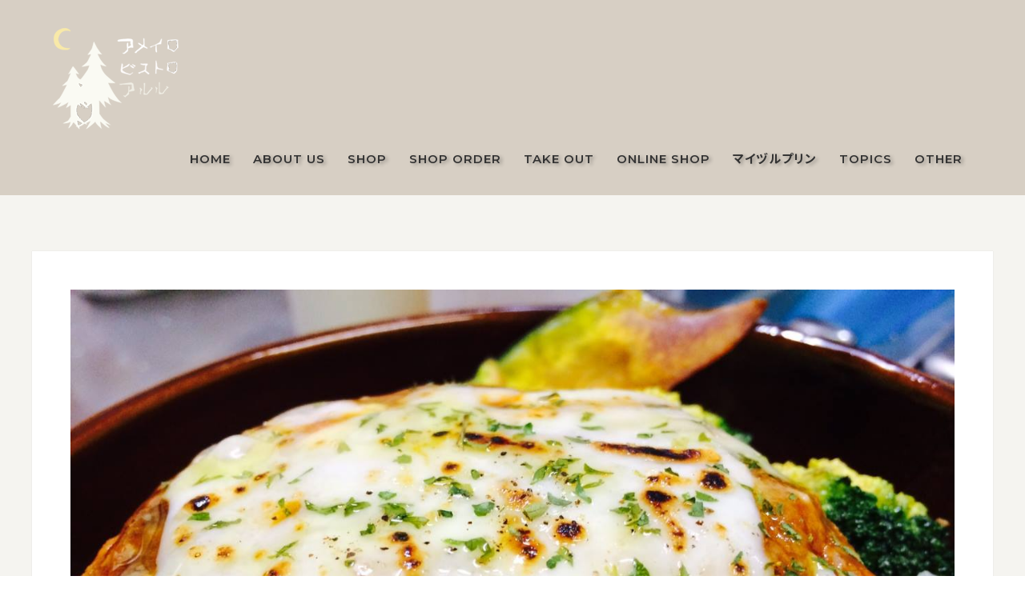

--- FILE ---
content_type: text/html; charset=UTF-8
request_url: http://bistro-arle.com/img04-2/
body_size: 7683
content:
<!DOCTYPE html>
<html lang="ja"
	prefix="og: https://ogp.me/ns#" >
<head>
<meta http-equiv="Content-Type" content="text/html; charset=UTF-8" />

<title>img04 | 株式会社ツクヨミラシン</title>

<!-- facebook meta tag for image -->
<meta property="og:image" content="http://bistro-arle.com/wordpress02/wp-content/uploads/2016/06/img04-1.jpg"/>
<!-- Google+ meta tag for image -->
<meta itemprop="image" content="http://bistro-arle.com/wordpress02/wp-content/uploads/2016/06/img04-1.jpg">


<!-- Mobile Devices Viewport Resset-->
<meta name="viewport" content="width=device-width, initial-scale=1.0, maximum-scale=1">
<meta name="apple-mobile-web-app-capable" content="yes">
<!-- <meta name="viewport" content="initial-scale=1.0, user-scalable=1" /> -->





<link rel="alternate" type="application/rss+xml" title="株式会社ツクヨミラシン RSS" href="http://bistro-arle.com/feed/" />
<link rel="pingback" href="http://bistro-arle.com/wordpress02/xmlrpc.php" />



<link rel="stylesheet" href="http://bistro-arle.com/wordpress02/wp-content/themes/thestory/common/js/090509_ui.tabs/ui.tabs.css" type="text/css" media="print, projection, screen">

        <script src="http://bistro-arle.com/wordpress02/wp-content/themes/thestory/common/js/090509_ui.tabs/jquery-1.2.6.js" type="text/javascript"></script>
        <script src="http://bistro-arle.com/wordpress02/wp-content/themes/thestory/common/js/090509_ui.tabs/ui.core.js" type="text/javascript"></script>
        <script src="http://bistro-arle.com/wordpress02/wp-content/themes/thestory/common/js/090509_ui.tabs/ui.tabs.js" type="text/javascript"></script>
        <script type="text/javascript">
            $(function() {
                $('#rotate > ul').tabs({ fx: { opacity: 'toggle' } }).tabs('rotate', 50000);
            });
        </script> 

<!--[if lt IE 9]>
<script src="http://bistro-arle.com/wordpress02/wp-content/themes/thestory/js/html5shiv.js"></script>
<![endif]-->

<link rel='dns-prefetch' href='//maps.googleapis.com' />
<link rel='dns-prefetch' href='//www.youtube.com' />
<link rel='dns-prefetch' href='//fonts.googleapis.com' />
<link rel='dns-prefetch' href='//s.w.org' />
<link rel="alternate" type="application/rss+xml" title="株式会社ツクヨミラシン &raquo; フィード" href="http://bistro-arle.com/feed/" />
<link rel="alternate" type="application/rss+xml" title="株式会社ツクヨミラシン &raquo; コメントフィード" href="http://bistro-arle.com/comments/feed/" />
<link rel="alternate" type="application/rss+xml" title="株式会社ツクヨミラシン &raquo; img04 のコメントのフィード" href="http://bistro-arle.com/feed/?attachment_id=884" />
		<script type="text/javascript">
			window._wpemojiSettings = {"baseUrl":"https:\/\/s.w.org\/images\/core\/emoji\/13.0.0\/72x72\/","ext":".png","svgUrl":"https:\/\/s.w.org\/images\/core\/emoji\/13.0.0\/svg\/","svgExt":".svg","source":{"concatemoji":"http:\/\/bistro-arle.com\/wordpress02\/wp-includes\/js\/wp-emoji-release.min.js?ver=5.5.17"}};
			!function(e,a,t){var n,r,o,i=a.createElement("canvas"),p=i.getContext&&i.getContext("2d");function s(e,t){var a=String.fromCharCode;p.clearRect(0,0,i.width,i.height),p.fillText(a.apply(this,e),0,0);e=i.toDataURL();return p.clearRect(0,0,i.width,i.height),p.fillText(a.apply(this,t),0,0),e===i.toDataURL()}function c(e){var t=a.createElement("script");t.src=e,t.defer=t.type="text/javascript",a.getElementsByTagName("head")[0].appendChild(t)}for(o=Array("flag","emoji"),t.supports={everything:!0,everythingExceptFlag:!0},r=0;r<o.length;r++)t.supports[o[r]]=function(e){if(!p||!p.fillText)return!1;switch(p.textBaseline="top",p.font="600 32px Arial",e){case"flag":return s([127987,65039,8205,9895,65039],[127987,65039,8203,9895,65039])?!1:!s([55356,56826,55356,56819],[55356,56826,8203,55356,56819])&&!s([55356,57332,56128,56423,56128,56418,56128,56421,56128,56430,56128,56423,56128,56447],[55356,57332,8203,56128,56423,8203,56128,56418,8203,56128,56421,8203,56128,56430,8203,56128,56423,8203,56128,56447]);case"emoji":return!s([55357,56424,8205,55356,57212],[55357,56424,8203,55356,57212])}return!1}(o[r]),t.supports.everything=t.supports.everything&&t.supports[o[r]],"flag"!==o[r]&&(t.supports.everythingExceptFlag=t.supports.everythingExceptFlag&&t.supports[o[r]]);t.supports.everythingExceptFlag=t.supports.everythingExceptFlag&&!t.supports.flag,t.DOMReady=!1,t.readyCallback=function(){t.DOMReady=!0},t.supports.everything||(n=function(){t.readyCallback()},a.addEventListener?(a.addEventListener("DOMContentLoaded",n,!1),e.addEventListener("load",n,!1)):(e.attachEvent("onload",n),a.attachEvent("onreadystatechange",function(){"complete"===a.readyState&&t.readyCallback()})),(n=t.source||{}).concatemoji?c(n.concatemoji):n.wpemoji&&n.twemoji&&(c(n.twemoji),c(n.wpemoji)))}(window,document,window._wpemojiSettings);
		</script>
		<style type="text/css">
img.wp-smiley,
img.emoji {
	display: inline !important;
	border: none !important;
	box-shadow: none !important;
	height: 1em !important;
	width: 1em !important;
	margin: 0 .07em !important;
	vertical-align: -0.1em !important;
	background: none !important;
	padding: 0 !important;
}
</style>
	<link rel='stylesheet' id='sb_instagram_styles-css'  href='http://bistro-arle.com/wordpress02/wp-content/plugins/instagram-feed/css/sbi-styles.min.css?ver=2.5.4' type='text/css' media='all' />
<link rel='stylesheet' id='wp-block-library-css'  href='http://bistro-arle.com/wordpress02/wp-includes/css/dist/block-library/style.min.css?ver=5.5.17' type='text/css' media='all' />
<link rel='stylesheet' id='jquery-smooth-scroll-css'  href='http://bistro-arle.com/wordpress02/wp-content/plugins/jquery-smooth-scroll/css/style.css?ver=5.5.17' type='text/css' media='all' />
<link rel='stylesheet' id='wp-pagenavi-css'  href='http://bistro-arle.com/wordpress02/wp-content/plugins/wp-pagenavi/pagenavi-css.css?ver=2.70' type='text/css' media='all' />
<link rel='stylesheet' id='pexeto-font-0-css'  href='http://fonts.googleapis.com/css?family=Open+Sans%3A400%2C300%2C400italic%2C700&#038;ver=5.5.17' type='text/css' media='all' />
<link rel='stylesheet' id='pexeto-font-1-css'  href='http://fonts.googleapis.com/css?family=Montserrat%3A400%2C700&#038;ver=5.5.17' type='text/css' media='all' />
<link rel='stylesheet' id='pexeto-pretty-photo-css'  href='http://bistro-arle.com/wordpress02/wp-content/themes/thestory/css/prettyPhoto.css?ver=1.7.1' type='text/css' media='all' />
<link rel='stylesheet' id='pexeto-stylesheet-css'  href='http://bistro-arle.com/wordpress02/wp-content/themes/thestory/style.css?ver=1.7.1' type='text/css' media='all' />
<style id='pexeto-stylesheet-inline-css' type='text/css'>
body, .page-wrapper, #sidebar input[type="text"], 
									#sidebar input[type="password"], #sidebar textarea, .comment-respond input[type="text"],
									 .comment-respond textarea{background-color:#f5f4f0;}.header-wrapper, .pg-navigation, .mobile.page-template-template-fullscreen-slider-php #header, .mobile.page-template-template-fullscreen-slider-php .header-wrapper{background-color:#212738;}.dark-header #header{background-color:rgba(33,39,56,0.7);}.fixed-header-scroll #header{background-color:rgba(33,39,56,0.95);}#logo-container img{width:176px; }#logo-container img{height:153px;}h1,h2,h3,h4,h5,h6,.pt-price{font-family:Georgia, serif;}#menu ul li a{font-family:Georgia, serif;font-size:15px;}.page-title h1{font-family:Georgia, serif;font-size:58px;}.large-header .page-title-wrapper{min-height:300px; height:300px;}body.category-infomation .header-wrapper{
	background-image: url("http://bistro-arle.com/wordpress02/wp-content/uploads/2014/06/pesto.jpg");
	}
</style>
<!--[if lte IE 8]>
<link rel='stylesheet' id='pexeto-ie8-css'  href='http://bistro-arle.com/wordpress02/wp-content/themes/thestory/css/style_ie8.css?ver=1.7.1' type='text/css' media='all' />
<![endif]-->
<link rel='stylesheet' id='wp-booklet-dark-css'  href='http://bistro-arle.com/wordpress02/wp-content/plugins/wp-booklet/themes/booklet/dark/booklet.css?ver=5.5.17' type='text/css' media='all' />
<link rel='stylesheet' id='wp-booklet-light-css'  href='http://bistro-arle.com/wordpress02/wp-content/plugins/wp-booklet/themes/booklet/light/booklet.css?ver=5.5.17' type='text/css' media='all' />
<script type='text/javascript' src='http://bistro-arle.com/wordpress02/wp-includes/js/jquery/jquery.js?ver=1.12.4-wp' id='jquery-core-js'></script>
<script type='text/javascript' src='https://maps.googleapis.com/maps/api/js?key=AIzaSyAVnsK0rZUE80UsbpRvtPjKzipioCRTIb8&#038;ver=5.5.17' id='google-maps-js'></script>
<script type='text/javascript' src='http://bistro-arle.com/wordpress02/wp-content/plugins/wp-booklet/assets/js/jquery.wpbooklet.js?ver=5.5.17' id='jquery-wpbooklet-js'></script>
<script type='text/javascript' src='http://bistro-arle.com/wordpress02/wp-content/plugins/wp-booklet/assets/js/jquery.wpbookletcarousel.js?ver=5.5.17' id='jquery-wpbookletcarousel-js'></script>
<script type='text/javascript' src='http://bistro-arle.com/wordpress02/wp-content/plugins/wp-booklet/assets/js/jquery.wpbooklet-image-popup.min.js?ver=5.5.17' id='jquery-wpbookletimagepopup-js'></script>
<script type='text/javascript' src='http://bistro-arle.com/wordpress02/wp-content/plugins/wp-booklet/assets/js/jquery.wpbooklet-extended.js?ver=5.5.17' id='jquery-wpbookletextended-js'></script>
<link rel="https://api.w.org/" href="http://bistro-arle.com/wp-json/" /><link rel="alternate" type="application/json" href="http://bistro-arle.com/wp-json/wp/v2/media/884" /><link rel="EditURI" type="application/rsd+xml" title="RSD" href="http://bistro-arle.com/wordpress02/xmlrpc.php?rsd" />
<link rel="wlwmanifest" type="application/wlwmanifest+xml" href="http://bistro-arle.com/wordpress02/wp-includes/wlwmanifest.xml" /> 
<meta name="generator" content="WordPress 5.5.17" />
<link rel='shortlink' href='http://bistro-arle.com/?p=884' />
<link rel="alternate" type="application/json+oembed" href="http://bistro-arle.com/wp-json/oembed/1.0/embed?url=http%3A%2F%2Fbistro-arle.com%2Fimg04-2%2F" />
<link rel="alternate" type="text/xml+oembed" href="http://bistro-arle.com/wp-json/oembed/1.0/embed?url=http%3A%2F%2Fbistro-arle.com%2Fimg04-2%2F&#038;format=xml" />
<!-- styles for Simple Google Map -->
<style type='text/css'>
#SGM {width:100%; height:300px;}
#SGM .infoWindow {line-height:13px; font-size:10px; color: #000;}
#SGM input {margin:4px 4px 0 0; font-size:10px;}
#SGM input.text {border:solid 1px #ccc; background-color:#fff; padding:2px;}
</style>
<!-- end styles for Simple Google Map -->
<style type="text/css">.recentcomments a{display:inline !important;padding:0 !important;margin:0 !important;}</style>			<script type="text/javascript" >
				window.ga=window.ga||function(){(ga.q=ga.q||[]).push(arguments)};ga.l=+new Date;
				ga('create', 'UA-71035389-1', 'auto');
				// Plugins
				
				ga('send', 'pageview');
			</script>
			<script async src="https://www.google-analytics.com/analytics.js"></script>
			<link rel="icon" href="http://bistro-arle.com/wordpress02/wp-content/uploads/2020/05/cropped-73018384_1064985117005128_6068130744423677952_n-32x32.jpg" sizes="32x32" />
<link rel="icon" href="http://bistro-arle.com/wordpress02/wp-content/uploads/2020/05/cropped-73018384_1064985117005128_6068130744423677952_n-192x192.jpg" sizes="192x192" />
<link rel="apple-touch-icon" href="http://bistro-arle.com/wordpress02/wp-content/uploads/2020/05/cropped-73018384_1064985117005128_6068130744423677952_n-180x180.jpg" />
<meta name="msapplication-TileImage" content="http://bistro-arle.com/wordpress02/wp-content/uploads/2020/05/cropped-73018384_1064985117005128_6068130744423677952_n-270x270.jpg" />
		<style type="text/css" id="wp-custom-css">
			body {
    font-family: -apple-system, BlinkMacSystemFont, "Helvetica Neue", "Yu Gothic", YuGothic, "ヒラギノ角ゴ ProN W3", "Hiragino Kaku Gothic ProN", Arial, メイリオ, Meiryo, sans-serif!important;
}

body{
font-feature-settings: "palt";
}

.item_price {
    font-family: -apple-system, BlinkMacSystemFont, "Helvetica Neue", "Yu Gothic", YuGothic, "ヒラギノ角ゴ ProN W3", "Hiragino Kaku Gothic ProN", Arial, メイリオ, Meiryo, sans-serif;
}
		</style>
		<meta name="thumbnail" content="https://bistro-arle.com/wordpress02/wp-content/uploads/2020/11/about-us.jpg">
<meta name="msvalidate.01" content="8B9FF6F8BA3BEBC4A9074C001B1D1B19" />
<meta name="google-site-verification" content="1HlOWCG4B4nyufbCaOJ3YkPSptCjXVHCpS_UbN_YG04" />
<link href="https://fonts.googleapis.com/css?family=Montserrat:400,600|Noto+Sans+JP:400,500,700&display=swap" rel="stylesheet">
<link href="https://use.fontawesome.com/releases/v5.6.1/css/all.css" rel="stylesheet">	
<link href="/wordpress02/css/style.css" rel="stylesheet">	
</head>
<body class="attachment attachment-template-default single single-attachment postid-884 attachmentid-884 attachment-jpeg fixed-header no-slider dark-header icons-style-light"  >
<div id="fb-root"></div>
<script>(function(d, s, id) {
  var js, fjs = d.getElementsByTagName(s)[0];
  if (d.getElementById(id)) return;
  js = d.createElement(s); js.id = id;
  js.src = "//connect.facebook.net/ja_KS/sdk.js#xfbml=1&version=v2.4&appId=185935471520235";
  fjs.parentNode.insertBefore(js, fjs);
}(document, 'script', 'facebook-jssdk'));</script>
<div id="main-container" >
	<div  class="page-wrapper" >
		<!--HEADER -->
				<div class="header-wrapper" >

				<header id="header">
			<div class="section-boxed section-header">
						<div id="logo-container">
								<a href="http://bistro-arle.com/"><img src="http://bistro-arle.com/wordpress02/wp-content/uploads/2015/10/logo.png" alt="株式会社ツクヨミラシン" /></a>
			</div>	

			
			<div class="mobile-nav">
				<span class="mob-nav-btn">Menu</span>
			</div>
	 		<nav class="navigation-container">
				<div id="menu" class="nav-menu">
				<ul id="menu-main" class="menu-ul"><li id="menu-item-340" class="menu-item menu-item-type-post_type menu-item-object-page menu-item-home menu-item-340"><a href="http://bistro-arle.com/">Home</a></li>
<li id="menu-item-1777" class="menu-item menu-item-type-custom menu-item-object-custom menu-item-1777"><a href="/#top01">ABOUT US</a></li>
<li id="menu-item-1778" class="menu-item menu-item-type-custom menu-item-object-custom menu-item-has-children menu-item-1778"><a href="/#top02">SHOP</a>
<ul class="sub-menu">
	<li id="menu-item-1852" class="menu-item menu-item-type-custom menu-item-object-custom menu-item-1852"><a href="/#top02-1">アメイロビストロアルル</a></li>
	<li id="menu-item-2525" class="menu-item menu-item-type-custom menu-item-object-custom menu-item-2525"><a href="/#top02-3">さ和い</a></li>
</ul>
</li>
<li id="menu-item-1779" class="menu-item menu-item-type-custom menu-item-object-custom menu-item-has-children menu-item-1779"><a href="/#top03">SHOP ORDER</a>
<ul class="sub-menu">
	<li id="menu-item-1854" class="menu-item menu-item-type-custom menu-item-object-custom menu-item-1854"><a href="/#top03-1">アルル弁当</a></li>
	<li id="menu-item-2544" class="menu-item menu-item-type-custom menu-item-object-custom menu-item-2544"><a href="#top03-2">さ和い弁当</a></li>
</ul>
</li>
<li id="menu-item-1780" class="menu-item menu-item-type-custom menu-item-object-custom menu-item-1780"><a href="/#top04">TAKE OUT</a></li>
<li id="menu-item-1781" class="menu-item menu-item-type-custom menu-item-object-custom menu-item-has-children menu-item-1781"><a href="/#top05">ONLINE SHOP</a>
<ul class="sub-menu">
	<li id="menu-item-1856" class="menu-item menu-item-type-custom menu-item-object-custom menu-item-1856"><a href="/#top05-1">舞鶴鎮守府カレー</a></li>
</ul>
</li>
<li id="menu-item-1857" class="menu-item menu-item-type-custom menu-item-object-custom menu-item-1857"><a href="/#top05-2">マイヅルプリン</a></li>
<li id="menu-item-1782" class="menu-item menu-item-type-custom menu-item-object-custom menu-item-has-children menu-item-1782"><a href="/#top06">TOPICS</a>
<ul class="sub-menu">
	<li id="menu-item-1860" class="menu-item menu-item-type-custom menu-item-object-custom menu-item-1860"><a href="/#top06-1">Instagram</a></li>
	<li id="menu-item-1861" class="menu-item menu-item-type-custom menu-item-object-custom menu-item-1861"><a href="/#top06-2">Facebook</a></li>
</ul>
</li>
<li id="menu-item-1826" class="menu-item menu-item-type-post_type menu-item-object-page menu-item-has-children menu-item-1826"><a href="http://bistro-arle.com/other/">OTHER</a>
<ul class="sub-menu">
	<li id="menu-item-1862" class="menu-item menu-item-type-custom menu-item-object-custom menu-item-1862"><a href="/other/#other01">会社概要</a></li>
	<li id="menu-item-1863" class="menu-item menu-item-type-custom menu-item-object-custom menu-item-1863"><a href="/other/#other02">リクルート</a></li>
	<li id="menu-item-1864" class="menu-item menu-item-type-custom menu-item-object-custom menu-item-1864"><a href="/other/#other03">アクセス</a></li>
	<li id="menu-item-1865" class="menu-item menu-item-type-custom menu-item-object-custom menu-item-1865"><a href="/other/#other04">お問い合わせ</a></li>
	<li id="menu-item-1866" class="menu-item menu-item-type-custom menu-item-object-custom menu-item-1866"><a href="/other/#other05">プライバシーポリシー</a></li>
</ul>
</li>
</ul>				</div>
				
				<div class="header-buttons">
								</div>
			</nav>

				
			<div class="clear"></div>       
			<div id="navigation-line"></div>
		</div>
		</header><!-- end #header -->
	<div class="page-title-wrapper"><div class="page-title">
		<div class="content-boxed">
					</div>
	</div>
</div>

</div>
<div id="content-container" class="content-boxed layout-full">
<div id="full-width" class="content">
		<div class="content-box">
		<img src="http://bistro-arle.com/wordpress02/wp-content/uploads/2016/06/img04-1.jpg" alt="img04"/>

				</div>
		<div id="comments">
<div id="comment-content-container">
	<div id="respond" class="comment-respond">
		<h3 id="reply-title" class="comment-reply-title">Leave a comment <small><a rel="nofollow" id="cancel-comment-reply-link" href="/img04-2/#respond" style="display:none;">Cancel reply</a></small></h3><form action="http://bistro-arle.com/wordpress02/wp-comments-post.php" method="post" id="commentform" class="comment-form"><div class="double-line"></div><p class="comment-form-comment"><label for="comment">Your comment</label><textarea id="comment" name="comment" cols="45" rows="8" aria-required="true"></textarea></p><p class="comment-form-author"><label for="author">Name<span class="mandatory">*</span></label> <input id="author" name="author" type="text" value="" size="30" /></p>
<p class="comment-form-email"><label for="email">E-mail<span class="mandatory">*</span></label> <input id="email" name="email" type="text" value="" size="30"/></p>
<p class="comment-form-url"><label for="url">Website</label><input id="url" name="url" type="text" value="" size="30" /></p>
<p class="comment-form-cookies-consent"><input id="wp-comment-cookies-consent" name="wp-comment-cookies-consent" type="checkbox" value="yes" /> <label for="wp-comment-cookies-consent">次回のコメントで使用するためブラウザーに自分の名前、メールアドレス、サイトを保存する。</label></p>
<p><img src="http://bistro-arle.com/wordpress02/wp-content/plugins/siteguard/really-simple-captcha/tmp/1149534143.png" alt="CAPTCHA"></p><p><label for="siteguard_captcha">上に表示された文字を入力してください。</label><br /><input type="text" name="siteguard_captcha" id="siteguard_captcha" class="input" value="" size="10" aria-required="true" /><input type="hidden" name="siteguard_captcha_prefix" id="siteguard_captcha_prefix" value="1149534143" /></p><p class="form-submit"><input name="submit" type="submit" id="submit" class="submit" value="Submit comment" /> <input type='hidden' name='comment_post_ID' value='884' id='comment_post_ID' />
<input type='hidden' name='comment_parent' id='comment_parent' value='0' />
</p><p style="display: none;"><input type="hidden" id="akismet_comment_nonce" name="akismet_comment_nonce" value="6a74c1521c" /></p><p style="display: none;"><input type="hidden" id="ak_js" name="ak_js" value="160"/></p></form>	</div><!-- #respond -->
	</div>
</div>
</div> <!-- end main content holder (#content/#full-width) -->
<div class="clear"></div>
</div> <!-- end #content-container -->
</div>
<footer id="footer" class="center">
		<!--<div class="scroll-to-top"><a href="#"><span></span></a></div>-->
	
		<div class="cols-wrapper footer-widgets section-boxed cols-4">
	<div class="col"><aside class="footer-box widget_text" id="text-2">			<div class="textwidget"><br /><br /> <img src="http://bistro-arle.com/wordpress02/wp-content/uploads/2015/10/logo.png" width="160px" /></div>
		</aside></div><div class="col"></div><div class="col"><aside class="footer-box widget_text" id="text-3"><h4 class="title">About Us</h4>			<div class="textwidget"><p>舞鶴の路地裏ワインビストロ　アメイロ　ビストロ　アルル</p>
<p>住所：〒624-0923 京都府 舞鶴市魚屋252-2<br />
TEL：0773-76-6661</p>
<p>【営業時間】<br />
Lunch11：30～15：00（L.o14:00）<br />
Dinner18：00～22：00（L.o21：30）</p>
</div>
		</aside></div><div class="col nomargin"><aside class="footer-box widget_simple-google-map-widget" id="simple-google-map-widget-3"><h4 class="title">Access Map</h4><script type="text/javascript">function makeMap() {
				var latlng = new google.maps.LatLng(35.453130, 135.329017, 0);
				var myOptions = {
					zoom: 16,
					center: latlng,
					mapTypeControl: true,
					mapTypeControlOptions: {style: google.maps.MapTypeControlStyle.DROPDOWN_MENU},
					navigationControl: true,
					navigationControlOptions: {style: google.maps.NavigationControlStyle.SMALL},
					mapTypeId: google.maps.MapTypeId.ROADMAP
				};
				var map = new google.maps.Map(document.getElementById('SGM'), myOptions);
				var contentstring = '<div class="infoWindow"><form method="get" action="//maps.google.com/maps"><input type="hidden" name="daddr" value="舞鶴の路地裏ワインビストロ　アメイロ　ビストロ　アルル" /><input type="text" class="text" name="saddr" /><input type="submit" class="submit" value="Directions" /></form></div>';
				var infowindow = new google.maps.InfoWindow({
					content: contentstring
				});
				
				var marker = new google.maps.Marker({
			position: latlng,
			map: map,
			title: '',});
				google.maps.event.addListener(marker, 'click', function() {
				  infowindow.open(map,marker);
				});
				
			}
			window.onload = makeMap;</script><div id="SGM"></div></aside></div>	</div>
	<!--<div class="footer-bottom-banner">
<div class="cols-wrapper back-banner section-boxed cols-4">
	<div class="col"><a href="https://tabiiro.jp/book/indivi/gourmet/307620/" target="_blank"><img src="https://tabiiro.jp/book/indivi/gourmet/307620/bnr/t350_120.jpg" border="0" alt="ウェブマガジン旅色の京都グルメ＆観光特集に紹介されました"></a></div>
</div>
</div>-->
	<a href="https://kukuru-koo.com"style="color:#000;line-height:1px;margin:0;">.</a>
<a href="https://kukuru-koo.com/kukurukoo/"style="color:#000;line-height:1px;margin:0;">.</a>
	
<div class="footer-bottom">
	<div class="footer_link_area">
		<ul>
			<li><a href="/other/#other01">会社概要</a></li>
			<li><a href="/other/#other02">リクルート</a></li>
			<li><a href="/other/#other03">アクセス</a></li>
			<li><a href="/other/#other04">お問い合わせ</a></li>
		</ul>
	</div>
	<div class="section-boxed">
		<span class="copyrights">
			&copy; Copyright 株式会社ツクヨミラシン</span>
<div class="footer-nav">
</div>


</div>
</div>


</footer> <!-- end #footer-->


</div> <!-- end #main-container -->


<!-- FOOTER ENDS -->

			<a id="scroll-to-top" href="#" title="Scroll to Top">Top</a>
			<!-- Instagram Feed JS -->
<script type="text/javascript">
var sbiajaxurl = "http://bistro-arle.com/wordpress02/wp-admin/admin-ajax.php";
</script>
<script type='text/javascript' src='http://bistro-arle.com/wordpress02/wp-content/plugins/jquery-smooth-scroll/js/script.min.js?ver=5.5.17' id='jquery-smooth-scroll-js'></script>
<script type='text/javascript' src='http://bistro-arle.com/wordpress02/wp-includes/js/underscore.min.js?ver=1.8.3' id='underscore-js'></script>
<script type='text/javascript' src='http://bistro-arle.com/wordpress02/wp-content/themes/thestory/js/main.js?ver=1.7.1' id='pexeto-main-js'></script>
<script type='text/javascript' src='http://bistro-arle.com/wordpress02/wp-includes/js/comment-reply.min.js?ver=5.5.17' id='comment-reply-js'></script>
<script type='text/javascript' src='http://bistro-arle.com/wordpress02/wp-includes/js/jquery/ui/core.min.js?ver=1.11.4' id='jquery-ui-core-js'></script>
<script type='text/javascript' src='http://bistro-arle.com/wordpress02/wp-includes/js/jquery/ui/widget.min.js?ver=1.11.4' id='jquery-ui-widget-js'></script>
<script type='text/javascript' src='http://bistro-arle.com/wordpress02/wp-includes/js/jquery/ui/mouse.min.js?ver=1.11.4' id='jquery-ui-mouse-js'></script>
<script type='text/javascript' src='http://bistro-arle.com/wordpress02/wp-includes/js/jquery/ui/draggable.min.js?ver=1.11.4' id='jquery-ui-draggable-js'></script>
<script type='text/javascript' src='http://bistro-arle.com/wordpress02/wp-includes/js/jquery/ui/effect.min.js?ver=1.11.4' id='jquery-effects-core-js'></script>
<script type='text/javascript' src='http://bistro-arle.com/wordpress02/wp-includes/js/wp-embed.min.js?ver=5.5.17' id='wp-embed-js'></script>
<script async="async" type='text/javascript' src='http://bistro-arle.com/wordpress02/wp-content/plugins/akismet/_inc/form.js?ver=4.1.7' id='akismet-form-js'></script>
<script type="text/javascript">var PEXETO = PEXETO || {};PEXETO.ajaxurl="http://bistro-arle.com/wordpress02/wp-admin/admin-ajax.php";PEXETO.lightboxOptions = {"theme":"pp_default","animation_speed":"normal","overlay_gallery":false,"allow_resize":true};PEXETO.disableRightClick=false;PEXETO.stickyHeader=true;jQuery(document).ready(function($){
					PEXETO.init.initSite();$(".pexeto-contact-form").each(function(){
			$(this).pexetoContactForm({"wrongCaptchaText":"The text you have entered did not match the text on the image. Please try again.","failText":"An error occurred. Message not sent.","validationErrorText":"Please complete all the fields correctly","messageSentText":"Message sent"});
		});});</script>
	</body>
</html>

--- FILE ---
content_type: text/css
request_url: http://bistro-arle.com/wordpress02/wp-content/themes/thestory/style.css?ver=1.7.1
body_size: 33543
content:
/* Generated by less 2.2.0 */
/*
Theme Name: Story
Theme URI: http://pexetothemes.com
Author: Pexeto
Author URI: http://pexetothemes.com/
Description: Premium Responsive Wordpress Theme by Pexeto.
Version: 1.7.1
License: GNU General Public License v2 or later
License URI: http://www.gnu.org/licenses/gpl-2.0.html
Tags:light, white, one-column, two-columns, right-sidebar, fluid-layout, custom-background, custom-header, custom-menu, editor-style, featured-images, flexible-header, full-width-template, microformats, post-formats, rtl-language-support, sticky-post, theme-options, translation-ready
*/
/*-----------------------------------------------------------------------------------
1.CSS Reset
2.Basic Typography

3.Basic Document Structure and Styling
  3.1.Tables, Forms / Inputs and Text Area
  3.2.Content Elements
  3.3.Navigation Menu
  3.4.Basic Structure And Containers (Containers, Sidebars, Footer etc.)
  3.5.WordPress Default Elements 
  3.6.Comments 

4.Theme Colors & Stylings
  4.1.Navigation
  4.2.Sidebars
  4.3.Footer
  4.5.Blog 
  4.6.Services Boxes
  4.7.Sliders (Content Slider, Thumbnails Slider, Nivo Slider)
  4.8.Quick Gallery

5.Widgets and Page Templates
6.Others
7.Responsive And Media Queries
8.Updates

-----------------------------------------------------------------------------------*/
/* ###################  LESS ###################### */
/* Vertivacal align any element */
.vertical-align {
  position: relative;
  top: 50%;
  -webkit-transform: translateY(-50%);
  -moz-transform: translateY(-50%);
  -ms-transform: translateY(-50%);
  -o-transform: translateY(-50%);
  transform: translateY(-50%);
}
/* ------------------------------- 1. CSS Reset ------------------------------- */
html,
body,
div,
span,
applet,
object,
iframe,
h1,
h2,
h3,
h4,
h5,
h6,
p,
blockquote,
pre,
a,
abbr,
acronym,
address,
big,
cite,
code,
del,
dfn,
em,
img,
ins,
kbd,
q,
s,
samp,
small,
strike,
strong,
sub,
sup,
tt,
var,
b,
u,
i,
center,
dl,
dt,
dd,
ol,
ul,
li,
fieldset,
form,
label,
legend,
table,
caption,
tbody,
tfoot,
thead,
tr,
th,
td,
article,
aside,
canvas,
details,
embed,
figure,
figcaption,
footer,
header,
hgroup,
menu,
nav,
output,
ruby,
section,
summary,
time,
mark,
audio,
video {
  margin: 0;
  padding: 0;
  border: 0;
  vertical-align: baseline;
  font-size: 100%;
}
table {
  border-spacing: 0;
  border-collapse: collapse;
}
caption,
th,
td {
  text-align: left;
  font-weight: normal;
}
h1,
h2,
h3,
h4,
h5,
h6 {
  clear: both;
}
html {
  overflow-y: scroll;
  font-size: 100%;
  -webkit-text-size-adjust: 100%;
  -ms-text-size-adjust: 100%;
}
body {
  line-height: 1;
}
a:focus {
  outline: thin dotted;
}
article,
aside,
details,
figcaption,
figure,
footer,
header,
hgroup,
nav,
section {
  display: block;
}
audio,
canvas,
video {
  display: inline-block;
}
audio:not([controls]) {
  display: none;
}
del {
  color: #333;
}
ins {
  background: #fff9c0;
  text-decoration: none;
}
hr {
  margin: 24px;
  margin-bottom: 1.714285714rem;
  height: 1px;
  border: 0;
  background-color: #b3b3b1;
}
sub,
sup {
  position: relative;
  vertical-align: baseline;
  font-size: 75%;
  line-height: 0;
}
sup {
  top: -0.5em;
}
sub {
  bottom: -0.25em;
}
img {
  border: 0;
  -ms-interpolation-mode: bicubic;
}
blockquote,
q {
  quotes: none;
}
blockquote:before,
blockquote:after,
q:before,
q:after {
  content: '';
  content: none;
}
/* ---------- END CSS Reset ---------- */
/*------------------------------- 2. Basic Typography ------------------------------- */
body {
  color: #777777;
  font-size: 14px;
  font-family: "ヒラギノ明朝 Pro W3", "Hiragino Mincho Pro", "ＭＳ Ｐ明朝", "MS PMincho", "serif";
  line-height: 1.7;
}
img {
  max-width: 100%;
  height: auto;
  vertical-align: bottom;
}
a {
  color: #666;
  text-decoration: none;
}
a:focus {
  outline: none;
  outline-width: 0;
  outline-style: none;
  outline-color: transparent;
}
a:hover {
  color: #f3c800;
}
hr {
  margin: 5px 0;
  height: 1px;
  border: 0;
  background-color: #b3b3b1;
}
h1,
h2,
h3,
h4,
h5,
h6 {
  padding: 10px 0;
  color: #333332;
  font-weight: 100;
  font-family: Montserrat, 'Open Sans', Helvetica, Arial, sans-serif;
  line-height: 1.7;
}
h1 a,
h2 a,
h3 a,
h4 a,
h5 a,
h6 a {
  color: inherit;
}
h1 {
  font-size: 25px;
}
h2 {
  font-size: 23px;
}
h3 {
  font-size: 21px;
}
h4 {
  font-size: 19px;
}
h5 {
  font-size: 17px;
}
h6 {
  font-size: 15px;
}
p {
  margin: 7px 0;
  padding: 0;
}
ol {
  margin-left: 20px;
  list-style-type: decimal;
}
ul {
  margin-left: 20px;
}
dl {
  margin-left: 20px;
}
dt {
  font-weight: bold;
}
small {
  font-size: 85%;
}
strong {
  font-weight: bold;
}
em {
  font-style: italic;
}
cite {
  font-style: normal;
  font-size: 110%;
}
q {
  font-style: italic;
  font-family: Georgia, "Times New Roman", Times, serif;
}
/* Blockquote */
blockquote {
  margin: 0 0 20px;
  padding: 0 0 0 15px;
  border-left: 4px solid rgba(0, 0, 0, 0.1);
  text-align: left;
  font: italic 120%/170% Georgia, "Times New Roman", Times, serif;
}
blockquote p {
  font-weight: 300;
}
blockquote small {
  display: block;
  font-style: normal;
  font-size: 12px;
  font-family: 'Open Sans', Helvetica, Arial, sans-serif;
  line-height: 1.8em;
}
blockquote small:before {
  content: '\2014 \00A0';
}
blockquote cite {
  font-weight: bold;
}
/* ------------------------------- END Basic Typography ------------------------------- */
/* ------------------------------- 3. Basic Document Structure and Stylings ------------------------------- */
/* ----------- 3.1 Tables, Forms / Inputs and Text Area --------------- */
input,
textarea,
select,
input[type=search],
button {
  max-width: 100%;
  font-size: 100%;
}
input[type=text],
input[type=password],
textarea,
input[type=search],
input[type=email],
input[type=date],
input[type=time],
input[type=url],
input[type=number],
input[type=tel] {
  -webkit-border-radius: 2px;
  -moz-border-radius: 2px;
  border-radius: 2px;
  padding: 8px;
  border: solid 1px rgba(0, 0, 0, 0.1);
  background: #fcfcfc;
  font-size: 12px;
  margin-bottom: 5px;
}
textarea {
  padding: 2%;
  max-width: 96%;
  font-family: 'Open Sans', Helvetica, Arial, sans-serif;
  line-height: 1.5em;
}
fieldset {
  border: 1px solid rgba(0, 0, 0, 0.1);
  border-radius: 6px;
  padding: 24px 30px;
  margin-bottom: 8px;
}
fieldset legend {
  padding: 0 8px;
}
input[type="text"]:disabled {
  opacity: 0.5;
}
/* --- form focus --- */
textarea:focus,
input[type=password]:focus,
input[type=text]:focus,
input[type=search]:focus {
  -webkit-box-shadow: inset 1px 1px 5px rgba(0, 0, 0, 0.1);
  -moz-box-shadow: inset 1px 1px 5px rgba(0, 0, 0, 0.1);
  box-shadow: inset 1px 1px 5px rgba(0, 0, 0, 0.1);
  outline: none;
  background: #ffffff;
}
/* ------ Tables -------- */
table {
  max-width: 100%;
  width: 100%;
  border-spacing: 0;
  border-collapse: collapse;
  background-color: transparent;
}
table th,
table tr {
  border-bottom: 1px solid rgba(0, 0, 0, 0.05);
  vertical-align: top;
  text-align: left;
}
table thead {
  border-bottom: 2px solid rgba(0, 0, 0, 0.1);
}
table th {
  font-weight: bold;
}
.table {
  width: 100%;
}
.table th,
.table td {
  padding: 8px;
  border-top: 1px solid rgba(0, 0, 0, 0.1);
  vertical-align: top;
  text-align: left;
  line-height: 20px;
}
.table-bordered {
  -webkit-border-radius: 3px;
  -moz-border-radius: 3px;
  border-radius: 3px;
  border: 1px solid rgba(0, 0, 0, 0.1);
  border-collapse: separate;
  border-left: 0;
}
.table-bordered th,
.table-bordered td {
  border-left: 1px solid rgba(0, 0, 0, 0.1);
}
/* -------------------- 3.2 Content Elements -------------------- */
/* Buttons */
button,
.button,
input[type="submit"],
input[type="button"],
#submit {
  -webkit-border-radius: 4px;
  -moz-border-radius: 4px;
  border-radius: 4px;
  display: inline-block;
  margin: 2px 0;
  padding: 12px 25px;
  background: none;
  background-image: none;
  background-color: #fdd200;
  /* button color */
  color: #ffffff;
  vertical-align: middle;
  text-align: center;
  text-transform: uppercase;
  letter-spacing: 1px;
  font-weight: normal;
  font-size: 13px;
  font-family: Montserrat, 'Open Sans', Helvetica, Arial, sans-serif;
  line-height: 20px;
  cursor: pointer;
  -webkit-appearance: none;
  border: 0px;
}
/*#main-container button,#main-container  .button ,#main-container input[type="submit"],#main-container input[type="button"],#main-container #submit { color: @color-white;}*/
button:hover,
.button:hover,
input[type="submit"]:hover,
input[type="button"]:hover,
#submit:hover {
  -moz-opacity: 0.9;
  -khtml-opacity: 0.9;
  -webkit-opacity: 0.9;
  opacity: 0.9;
  -ms-filter: "progid:DXImageTransform.Microsoft.Alpha(Opacity=90)";
  filter: alpha(opacity=90);
  color: #ffffff;
}
button:active,
.button:active,
input[type="submit"]:active,
input[type="button"]:active,
#submit:active {
  -webkit-box-shadow: inset 0 0 0 rgba(0, 0, 0, 0);
  -moz-box-shadow: inset 0 0 0 rgba(0, 0, 0, 0);
  box-shadow: inset 0 0 0 rgba(0, 0, 0, 0);
  position: relative;
  bottom: -1px;
}
a.btn-alt {
  background-color: #000000;
  background-color: rgba(0, 0, 0, 0);
  border: 2px solid #ffffff;
  padding-top: 10px;
  padding-bottom: 10px;
  color: #ffffff;
}
input[type="submit"],
input[type="button"] {
  margin-top: -1px;
  border-style: none;
  text-transform: none;
  letter-spacing: 0;
  font-size: 11px;
  line-height: 14px;
  text-transform: uppercase;
}
/* ------ Info Boxes ------ */
.info-box,
.note-box,
.tip-box,
.error-box {
  -webkit-border-radius: 5px;
  -moz-border-radius: 5px;
  border-radius: 5px;
  margin: 20px 0;
  padding: 10px;
  background: #eee;
  color: #777777;
  text-shadow: 1px 1px 0 rgba(255, 255, 255, 0.2);
  text-align: left;
}
.info-box .box-icon,
.note-box .box-icon,
.tip-box .box-icon,
.error-box .box-icon {
  -moz-opacity: 0.5;
  -khtml-opacity: 0.5;
  -webkit-opacity: 0.5;
  opacity: 0.5;
  -ms-filter: "progid:DXImageTransform.Microsoft.Alpha(Opacity=50)";
  filter: alpha(opacity=50);
  position: relative;
  top: 3px;
  display: inline-block;
  margin-right: 10px;
  margin-left: 0;
  padding-right: 10px;
  width: 16px;
  height: 16px;
  border-right: 1px solid rgba(0, 0, 0, 0.3);
  background-image: url(images/px_sprites.png);
  background-size: 560px 16px;
  background-repeat: no-repeat;
}
.info-box {
  background: #b8dbfe;
}
.info-box .box-icon {
  background-position: -159px 0;
}
.note-box {
  background: #faf1a9;
}
.note-box .box-icon {
  background-position: -224px 0;
}
.error-box {
  background: #fcb4ad;
}
.error-box .box-icon {
  background-position: -352px 0;
}
.tip-box {
  background: #dceaa9;
}
.tip-box .box-icon {
  background-position: -319px 0;
}
/* --------------------- BULLETS --------------------- */
.imglist {
  margin-left: 0;
  list-style: none;
}
.imglist li {
  padding: 3px 0;
}
.imglist li:before {
  margin: 7px;
  margin-left: 0;
  padding: 0;
  padding-left: 15px;
  width: 16px;
  height: 16px;
  background: url(images/list-sprites.png);
  background-position: left center;
  background-size: 10px;
  background-repeat: no-repeat;
  list-style: none;
  content: "";
  line-height: 18px;
}
.bullet_star li:before {
  background-position: 0 5px;
}
.bullet_check li:before {
  background-position: 0 -15px;
}
.bullet_plus li:before {
  background-position: 0 -36px;
}
.bullet_arrow li:before {
  background-position: 0 -55px;
}
.bullet_arrow2 li:before {
  background-position: 0 -76px;
}
.bullet_arrow4 li:before {
  background-position: 0 -96px;
}
.bullet_numeric li {
  padding-left: 20px;
  list-style: none;
  list-style: decimal;
}
/* -------- Tabs and Panes -------- */
.tabs-container {
  margin-bottom: 30px;
}
.tabs-container a {
  outline-width: 0;
  outline-style: none;
}
.tabs-container > ul {
  margin-left: 0;
  border-bottom: 1px solid rgba(0, 0, 0, 0.1);
}
.tabs-container > ul li {
  display: inline-block;
  margin-bottom: -1px;
}
.tabs-container > ul li a {
  display: block;
  margin-right: 3px;
  padding: 8px 15px;
  border-radius: 5px 5px 0 0;
  background: #f7f7f7;
  box-shadow: 0 -1px 0 0 #dddddd inset;
  text-transform: uppercase;
  font-size: 10px;
  border-bottom: 0;
  color: #777777;
}
.tabs .current a {
  border: 1px solid rgba(0, 0, 0, 0.1);
  border-bottom: 0;
  background: #ffffff;
  box-shadow: none;
  color: #fdd200;
  font-weight: bold;
}
.tabs > ul a:hover {
  background-color: #dddddd;
}
.tabs-container .panes {
  padding: 12px;
  border: 1px solid rgba(0, 0, 0, 0.1);
  border-top: 0;
}
.accordion-container {
  margin-bottom: 15px;
}
.accordion-title {
  margin-bottom: 2px;
  padding: 10px 7px;
  border-bottom: 1px solid rgba(0, 0, 0, 0.1);
  border-radius: 3px 3px 0 0;
  background: #f7f7f7;
  text-transform: uppercase;
  font-size: 11px;
  cursor: pointer;
}
.accordion-title.current {
  border-bottom: 2px solid #fdd200;
  font-weight: bold;
}
.accordion-container .pane {
  display: none;
}
.pane {
  padding: 7px;
}
.panes > div {
  display: none;
}
.ac-indicator {
  float: right;
  margin-top: 4px;
  margin-right: 4px;
  width: 10px;
  height: 10px;
  background-image: url(images/ac_ind2x.png);
  background-size: 10px 20px;
}
.current .ac-indicator {
  background-position: left bottom;
}
/* Alighns */
.alignleft {
  float: left;
}
.alignright {
  float: right;
}
.aligncenter {
  display: block;
  margin-right: auto;
  margin-left: auto;
}
.relative {
  position: relative;
}
img.alignright {
  margin: 8px 0 15px 15px;
}
img.alignnone {
  display: block;
  margin: 15px 15px 15px 0;
}
img.alignleft {
  margin: 8px 15px 15px 0;
}
img.aligncenter {
  display: block;
  margin: 15px;
  margin-right: auto;
  margin-left: auto;
}
.wp-caption.alignnone {
  margin: 5px 15px 15px 0;
}
.wp-caption.alignleft {
  margin: 5px 15px 15px 0;
}
.wp-caption.alignright {
  margin: 5px 0 15px 15px;
}
.wp-caption.aligncenter {
  display: block;
  margin-right: auto;
  margin-left: auto;
}
/* Clearing floats */
.clear {
  clear: both;
  margin: 0;
  padding: 0;
}
.clear:after {
  clear: both;
}
.clear:before,
.clear:after {
  display: table;
  content: "";
}
.divider-line {
  display: block;
  width: 100%;
  height: 5px;
  background-color: #000;
}
/* Selecton Color */
::selection {
  background: #fbf6d6;
  /* Safari */
  color: #555555;
}
::-moz-selection {
  background: #fbf6d6;
  /* Firefox */
  color: #555555;
}
.highlight1 {
  background-color: #FBF6D6;
}
.highlight2 {
  background-color: #FECBC6;
}
.post-info {
  text-transform: uppercase;
  font-size: 12px;
  letter-spacing: 1px;
}
.post-info a {
  margin-right: 5px;
  margin-left: 5px;
}
.post-info a:hover {
  color: #fdd200;
  border-bottom: 1px solid;
}
.img-loading {
  padding: 0;
  background: url(images/cs-loader.gif) no-repeat center;
  background-size: 20px 20px;
}
.drop-caps {
  position: relative;
  top: 6px;
  float: left;
  margin-right: 0.2em;
  padding-bottom: 0.1em;
  text-transform: uppercase;
  font-size: 300%;
  font-family: Georgia, "Times New Roman", Times, serif;
  line-height: 0.8em;
}
.read-more {
  display: inline-block;
  margin-bottom: 5px;
  margin-top: 10px;
  padding: 4px 0;
  line-height: 1em;
  border-bottom: 1px solid #fdd200;
  color: #fdd200;
  text-transform: uppercase;
  font-size: 12px;
  letter-spacing: 2px;
}
.more-arrow {
  position: relative;
  top: 0px;
  display: inline-block;
  margin-left: 3px;
  font-weight: normal;
  font-size: 18px;
}
.left-arrow,
.right-arrow,
.ps-left-arrow,
.ps-right-arrow,
.cs-arrows,
.nivo-nextNav,
.nivo-prevNav {
  position: absolute;
  top: 50%;
  right: 0px;
  z-index: 100;
  display: block;
  margin-top: -35px;
  width: 43px;
  height: 70px;
  color: #ffffff;
  text-align: center;
  font-size: 20px;
  background-color: rgba(37, 37, 37, 0.8);
  line-height: 50px;
  cursor: pointer;
  -webkit-border-top-left-radius: 3px;
  -moz-border-radius-topleft: 3px;
  border-top-left-radius: 3px;
  -webkit-border-top-right-radius: 0px;
  -moz-border-radius-topright: 0px;
  border-top-right-radius: 0px;
  -webkit-border-bottom-right-radius: 0px;
  -moz-border-radius-bottomright: 0px;
  border-bottom-right-radius: 0px;
  -webkit-border-bottom-left-radius: 3px;
  -moz-border-radius-bottomleft: 3px;
  border-bottom-left-radius: 3px;
  -webkit-background-clip: padding-box;
  -moz-background-clip: padding;
  background-clip: padding-box;
  -moz-opacity: 0.9;
  -khtml-opacity: 0.9;
  -webkit-opacity: 0.9;
  opacity: 0.9;
  -ms-filter: "progid:DXImageTransform.Microsoft.Alpha(Opacity=90)";
  filter: alpha(opacity=90);
}
.left-arrow,
.ps-left-arrow,
.cs-prev-arrow,
.nivo-prevNav {
  -webkit-border-top-left-radius: 0px;
  -moz-border-radius-topleft: 0px;
  border-top-left-radius: 0px;
  -webkit-border-top-right-radius: 3px;
  -moz-border-radius-topright: 3px;
  border-top-right-radius: 3px;
  -webkit-border-bottom-right-radius: 3px;
  -moz-border-radius-bottomright: 3px;
  border-bottom-right-radius: 3px;
  -webkit-border-bottom-left-radius: 0px;
  -moz-border-radius-bottomleft: 0px;
  border-bottom-left-radius: 0px;
  -webkit-background-clip: padding-box;
  -moz-background-clip: padding;
  background-clip: padding-box;
}
.left-arrow:hover,
.right-arrow:hover,
.ps-left-arrow:hover,
.ps-right-arrow:hover,
.cs-arrows:hover,
.nivo-nextNav:hover,
.nivo-prevNav:hover {
  color: #252525;
}
.ps-left-arrow {
  left: 0;
  text-indent: -3px;
}
.ps-right-arrow {
  right: 0;
}
.left-arrow:hover,
.right-arrow:hover,
.ps-left-arrow:hover,
.ps-right-arrow:hover,
.cs-arrows:hover,
.nivo-nextNav:hover,
.nivo-prevNav:hover {
  background-color: #fdd200;
  -moz-opacity: 1;
  -khtml-opacity: 1;
  -webkit-opacity: 1;
  opacity: 1;
  -ms-filter: "progid:DXImageTransform.Microsoft.Alpha(Opacity=100)";
  filter: alpha(opacity=100);
  cursor: pointer;
}
/*----------------------------- 3.3 Navigation Menu --------------------------------*/
.navigation-container {
  float: right;
}
.nav-menu ul {
  margin-left: 0;
}
.nav-menu ul li {
  position: relative;
  display: inline;
  float: left;
}
.nav-menu ul li a {
  display: block;
  padding: 2px 14px;
}
.nav-menu ul ul {
  position: absolute;
  top: 15px;
  z-index: 20000;
  display: none;
  margin-top: 0px;
  padding-top: 19px;
  width: 210px;
}
.nav-menu ul ul ul {
  top: -2px;
  left: 210px;
}
.nav-menu ul ul li {
  display: block;
  float: left;
  padding: 4px 0 4px 0;
  width: 100%;
  background-color: #1e1e1e;
}
.nav-menu ul ul li a {
  letter-spacing: 0;
  line-height: 1.8em;
}
.nav-menu li:hover ul {
  -moz-opacity: 1;
  -khtml-opacity: 1;
  -webkit-opacity: 1;
  opacity: 1;
  -ms-filter: "progid:DXImageTransform.Microsoft.Alpha(Opacity=100)";
  filter: alpha(opacity=100);
}
.mob-nav-menu {
  display: none;
}
/*----------------------------- END Navigation Menu --------------------------------*/
/*-------------------- 3.4 Basic Structure And Containers -------------------------- */
.center {
  margin-right: auto;
  margin-left: auto;
}
.page-wrapper {
  margin: 0 auto;
  max-width: 100%;
}
.mobile-nav,
.mob-nav-menu {
  display: none ;
}
#main-container {
  min-width: 250px;
}
/* ---------------- Logo ---------------- */
#logo-container {
  float: left;
  margin: 0 3.06%;
  margin-top: 3px;
  margin-left: 0;
}
#logo-container a {
  display: block;
  float: left;
}
#logo-container img {
  width: 100px;
}
.header-separator {
  overflow: hidden;
  width: 100%;
  border-top: 5px solid #383838;
}
#header {
  padding-top: 20px;
  padding-right: 5%;
  padding-left: 5%;
  width: 90%;
  background: transparent;
  position: relative;
}
.header-wrapper {
  position: relative;
  background-color: #252525;
  width: 100%;
}
.fixed-header .header-wrapper {
  padding-top: 103px;
}
.slider-active .page-wrapper .header-wrapper {
  padding-top: 0;
}
.header-wrapper .full-bg-image {
  top: 0;
}
/* ---------------- Content ---------------- */
.section-boxed {
  position: relative;
  margin: 0 auto;
  padding: 0;
  max-width: 1200px;
}
.page-template-template-full-custom-php .section-boxed {
  max-width: 1200px;
}
#content-container .section-boxed {
  margin: 90px auto;
}
.content-boxed {
  margin: 0 auto;
  padding: 0 3%;
  max-width: 1200px;
}
.section-header {
  padding: 0;
  padding-bottom: 20px;
}
.no-slider.no-title .section-header {
  border-bottom-width: 0;
}
#content-container {
  padding: 70px 3%;
}
.page-wrapper {
  background-color: #f7f7f7;
}
.page-template-template-full-custom-php .page-wrapper {
  background-color: #ffffff;
}
.page-template-template-full-custom-php #content-container {
  padding: 0;
}
#content {
  float: left;
  max-width: 72%;
  width: 100%;
}
.content {
  /*word-wrap: break-word;*/
}
.content-box {
  background-color: #ffffff;
  -webkit-box-shadow: 0 0 1px rgba(0, 0, 0, 0.15);
  -moz-box-shadow: 0 0 1px rgba(0, 0, 0, 0.15);
  box-shadow: 0 0 1px rgba(0, 0, 0, 0.15);
  padding: 4%;
  width: 92%;
  min-height: 400px;
}
.post-type-archive.woocommerce .content-box,
.post-type-archive.woocommerce-page .content-box,
.tax-product_cat.woocommerce .content-box,
.tax-product_tag.woocommerce .content-box {
  background-color: transparent;
  -webkit-box-shadow: none;
  -moz-box-shadow: none;
  box-shadow: none;
  padding: 0;
  width: 100%;
  min-height: 400px;
}
#sidebar {
  float: right;
  max-width: 24%;
  width: 24%;
}
.sidebar-box ul {
  margin-left: 0;
  list-style: none;
}
.sidebar-box input[type="text"],
.sidebar-box input[type="password"],
.sidebar-box textarea,
.sidebar-box input[type="search"] {
  padding: 8px 0;
  width: 100%;
  text-indent: 8px;
}
#sidebar .sidebar-box:last-child {
  margin-bottom: 0;
}
#full-width {
  position: relative;
  max-width: 100%;
  min-height: 400px;
}
.page-template-template-portfolio-gallery-php #full-width,
.page-template-template-full-custom-php #full-width,
.page-template-template-blog-php #full-width,
.single-portfolio #full-width {
  padding: 0;
  background-color: transparent;
}
.page-template-template-portfolio-gallery-php #content-container {
  padding-top: 0;
  padding-bottom: 38px;
  overflow: hidden;
}
.layout-left #content {
  float: right;
  padding-right: 0;
  padding-left: 3.06%;
}
.layout-left #sidebar {
  float: left;
}
#footer {
  position: relative;
  display: block;
  overflow: hidden;
  height: auto;
  background-color: #252525;
  color: #f7f7f7;
  font-size: 13px;
}
#footer ul {
  list-style: none;
}
.footer-widgets {
  max-width: 1170px;
}
.footer-widgets a {
  color: #ffffff;
}
.footer-widgets a:hover {
  color: #fdd200;
}
/*-------------- 3.5 Grid And Columns -------------------*/
.cols-wrapper {
  overflow: hidden;
}
/* single column */
.col {
  float: left;
  margin-right: 3.2%;
  margin-bottom: 30px;
}
/* 4 columns */
.cols-4 .col {
  width: 22.6%;
}
/* 3 columns */
.cols-3 .col {
  width: 31.2%;
}
/* 2 columns */
.cols-2 .col {
  width: 48.4%;
}
/* 1 column - for footer*/
.cols-1 .col {
  width: 100%;
}
.cols-5 .col {
  width: 17.44%;
}
.cols-5 .col:nth-of-type(5n),
.cols-4 .col:nth-of-type(4n),
.cols-3 .col:nth-of-type(3n),
.cols-2 .col:nth-of-type(2n) {
  clear: right;
  margin-right: 0;
}
/* -------------- 3.5 WordPress Default Elements -----------------*/
/* Wordpress Widgets */
.widget_categories li a,
.widget_nav_menu li a,
.widget_archive li a,
.widget_links li a,
.widget_recent_entries li a,
.widget_links li a,
.widget_pages li a,
.widget_recent_entries li a,
.recentcomments,
.widget_meta li a,
.product-categories li a {
  padding: 5px 0;
  color: #777777;
}
.wp-caption {
  max-width: 100%;
  padding: 0;
}
.wp-caption a {
  display: block;
  padding: 5px;
  padding-bottom: 0px;
}
.wp-caption-text {
  margin-bottom: 7px;
  padding-left: 7px;
  text-align: center;
  font-size: 13px;
}
.wp-caption-text,
.gallery-caption,
.entry-caption {
  line-height: 1.5em;
}
img.wp-smiley,
.rsswidget img {
  -webkit-border-radius: 0;
  -moz-border-radius: 0;
  border-radius: 0;
  margin-top: 0;
  margin-bottom: 0;
  padding: 0;
  box-shadow: none;
}
/* WP Quick Gallery*/
.entry-content dl.gallery-item {
  margin: 0;
}
.gallery dl {
  display: inline-block;
  float: none;
  width: auto;
  vertical-align: top;
  text-align: center;
}
.gallery-item a {
  display: block;
  width: 90%;
}
.gallery-item a {
  max-width: 100%;
  width: auto;
}
.gallery .gallery-icon img {
  padding: 5%;
  max-width: 90%;
  height: auto;
}
.gallery-icon img {
  padding: 3%;
}
.sticky {
  position: static;
}
.bypostauthor {
  position: static;
  border-top: 3px solid #fdd200;
}
.sticky {
  border-top: 5px solid #fdd200;
}
/*----------------------- 3.6 Comments ---------------------------*/
#comments {
  margin-top: 50px;
}
.page-template-template-full-custom-php #comments {
  margin: auto;
  margin-top: 20px;
  width: 60%;
}
#comments textarea {
  width: 100%;
}
#comments ul {
  list-style: none;
}
.commentlist {
  margin-left: 0;
}
.commentlist .children {
  margin-left: 0;
  padding-left: 3%;
}
.comment-box {
  -webkit-box-shadow: 0 1px 1px rgba(0, 0, 0, 0.15);
  -moz-box-shadow: 0 1px 1px rgba(0, 0, 0, 0.15);
  box-shadow: 0 1px 1px rgba(0, 0, 0, 0.15);
  clear: both;
  margin-bottom: 20px;
  padding: 3%;
  background-color: #ffffff;
}
.avatar {
  -webkit-border-radius: 4px;
  -moz-border-radius: 4px;
  border-radius: 4px;
  display: block;
  margin: 0 0 10px;
  padding: 4px;
  border: 1px solid rgba(0, 0, 0, 0.1);
  background-color: #ffffff;
}
.comment-autor {
  float: left;
  margin-right: 20px;
  text-align: center;
}
.comment-autor img {
  width: 40px;
  height: auto;
}
.coment-autor-name {
  margin-right: 10px;
  text-transform: capitalize;
  font-weight: bold;
}
.coment-autor-name cite {
  font-size: 14px;
}
.comment-date {
  color: #b3b3b1;
  font-size: 12px;
}
.comment-info .reply {
  -webkit-border-radius: 2px;
  -moz-border-radius: 2px;
  border-radius: 2px;
  float: right;
  padding: 0 9px 2px 9px;
  color: #fdd200;
  text-transform: uppercase;
  letter-spacing: 1px;
  font-size: 11px;
  line-height: 2.2em;
}
.comment-info .reply a {
  position: relative;
  top: 1px;
  color: #fdd200;
}
.comment-info {
  float: right;
  padding: 0;
  width: 100%;
}
.comment-info {
  border-bottom: 0px;
  color: #fdd200;
  font-size: 19px;
  line-height: 1em;
}
#reply-title,
.comments-titile {
  margin-bottom: 25px;
  padding-bottom: 7px;
  border-bottom: 3px solid #bebebe;
  border-bottom: 3px solid rgba(0, 0, 0, 0.1);
  text-transform: capitalize;
  font-size: 18px;
}
#reply-title {
  margin-top: 20px;
}
.pexeto-contact-form label {
  display: block;
  line-height: 2.5em;
}
#full-width #commentform {
  width: 60%;
}
.woocommerce #full-width #commentform {
  width: 100%;
}
.page-template-template-full-custom-php #full-width #commentform {
  width: 100%;
}
#full-width #commentform textarea,
#full-width #commentform select,
#full-width #commentform input[type=search] {
  width: 100%;
}
#commentform input[type="text"],
#commentform input[type="password"],
#commentform textarea,
#commentform input[type="search"] {
  margin-bottom: 7px;
  margin-top: 7px;
  padding: 12px 0;
  max-width: 100%;
  width: 100%;
  text-indent: 8px;
}
.pingback {
  -moz-opacity: 0.7;
  -khtml-opacity: 0.7;
  -webkit-opacity: 0.7;
  opacity: 0.7;
  -ms-filter: "progid:DXImageTransform.Microsoft.Alpha(Opacity=70)";
  filter: alpha(opacity=70);
}
.ping-title {
  font-size: 12px;
}
.form-submit {
  padding: 0;
  margin-bottom: 0;
}
/*Contact Form*/
.pexeto-contact-form .error-box,
.pexeto-contact-form .info-box {
  display: none;
}
.pexeto-contact-form input[type="text"],
.pexeto-contact-form input[type="password"],
.pexeto-contact-form textarea,
.pexeto-contact-form input[type="search"] {
  margin-bottom: 8px;
  padding: 12px 0;
  max-width: 100%;
  width: 100%;
  text-indent: 8px;
}
#content .pexeto-contact-form textarea {
  min-height: 170px;
}
.pexeto-contact-form .button {
  margin-top: 10px;
}
#full-width #submit-form {
  width: 600px;
}
/*reCaptcha*/
#recaptcha_image {
  max-width: 100%;
}
.contact-captcha-container {
  -webkit-border-radius: 5px;
  -moz-border-radius: 5px;
  border-radius: 5px;
  position: relative;
  margin-bottom: 15px;
  max-width: 100%;
  width: 100%;
  border: 1px solid rgba(0, 0, 0, 0.1);
  background-color: #ffffff;
}
.contact-captcha-container h6,
#recaptcha_image {
  padding: 5px 15px;
}
.recaptcha-input-wrap {
  -webkit-border-top-left-radius: 0;
  -moz-border-radius-topleft: 0;
  border-top-left-radius: 0;
  -webkit-border-top-right-radius: 0 0 5px 5px;
  -moz-border-radius-topright: 0 0 5px 5px;
  border-top-right-radius: 0 0 5px 5px;
  -webkit-border-bottom-right-radius: 0;
  -moz-border-radius-bottomright: 0;
  border-bottom-right-radius: 0;
  -webkit-border-bottom-left-radius: 0;
  -moz-border-radius-bottomleft: 0;
  border-bottom-left-radius: 0;
  -webkit-background-clip: padding-box;
  -moz-background-clip: padding;
  background-clip: padding-box;
  padding: 10px;
  border-top: 1px solid rgba(0, 0, 0, 0.1);
  background-color: #f7f7f7;
}
#recaptcha_response_field {
  margin: 0;
}
.recaptcha-reload {
  position: absolute;
  top: 22px;
  right: 20px;
}
.recaptcha-reload a {
  -moz-opacity: 0.5;
  -khtml-opacity: 0.5;
  -webkit-opacity: 0.5;
  opacity: 0.5;
  -ms-filter: "progid:DXImageTransform.Microsoft.Alpha(Opacity=50)";
  filter: alpha(opacity=50);
  display: block;
  width: 20px;
  height: 20px;
  background-image: url(images/reload.png);
  background-size: 20px 20px;
}
.recaptcha-link {
  margin-top: 14px;
  font-size: 11px;
}
.recaptcha-link a {
  -moz-opacity: 0.3;
  -khtml-opacity: 0.3;
  -webkit-opacity: 0.3;
  opacity: 0.3;
  -ms-filter: "progid:DXImageTransform.Microsoft.Alpha(Opacity=30)";
  filter: alpha(opacity=30);
}
.invalid input,
.invalid textarea,
#recaptcha_response_field.invalid,
input.invalid,
textarea.invalid {
  border: 1px solid #D3B5BA  !important;
  background-color: #F2DEDE !important;
}
#submit-form .invalid input,
#submit-form .invalid textarea,
#submit-form #recaptcha_response_field.invalid,
#submit-form input.invalid,
#submit-form textarea.invalid {
  color: #B45B5B;
}
.contact-loader {
  position: relative;
  top: 3px;
  left: 10px;
  display: inline-block;
  visibility: hidden;
  width: 16px;
  height: 16px;
  background: url("images/ajax-loader-small2.gif") no-repeat;
}
/*-----------------------  END COMMENTS ---------------------------*/
/*----------------------- 4. Theme Colors & Stylings -----------------------*/
/* ----------------- 4.1 Navigation -----------------  */
.nav-menu ul {
  margin-top: 10px;
}
.nav-menu ul li a {
  -webkit-transition: color 0.3s ease;
  -moz-transition: color 0.3s ease;
  -ms-transition: color 0.3s ease;
  -o-transition: color 0.3s ease;
  transition: color 0.3s ease;
  color: #ffffff;
  text-transform: uppercase;
  font-size: 12px;
  letter-spacing: 1px;
}
.nav-menu ul li a:hover {
  color: #ffffff;
  color: rgba(255, 255, 255, 0.8);
}
.nav-menu .mega-menu-item > ul > li > a:hover {
  color: #FFF;
}
.nav-menu > ul > li > a:after,
.nav-menu > div.menu-ul > ul > li > a:after {
  -webkit-transition: all 0.2s ease;
  -moz-transition: all 0.2s ease;
  -ms-transition: all 0.2s ease;
  -o-transition: all 0.2s ease;
  transition: all 0.2s ease;
  position: absolute;
  bottom: 5px;
  left: 50%;
  display: block;
  overflow: hidden;
  margin-left: 0px;
  width: 0px;
  height: 0px;
  background: #ffffff;
  content: '-';
  text-indent: -999em;
  -webkit-border-radius: 7px;
  -moz-border-radius: 7px;
  border-radius: 7px;
}
.nav-menu > ul > li > a:hover:after,
.nav-menu > div.menu-ul > ul > li > a:hover:after,
.nav-menu > ul > li:hover > a:after {
  bottom: 5px;
  height: 2px;
  width: 40px;
  margin-left: -20px;
  margin-top: -2px;
}
.nav-menu ul ul li .drop-arrow {
  -moz-opacity: 0.8;
  -khtml-opacity: 0.8;
  -webkit-opacity: 0.8;
  opacity: 0.8;
  -ms-filter: "progid:DXImageTransform.Microsoft.Alpha(Opacity=80)";
  filter: alpha(opacity=80);
  position: relative;
  right: -10px;
  top: 6px;
  float: right;
  display: inline-block;
  width: 10px;
  height: 10px;
  font-size: 10px;
}
.nav-menu ul .current-menu-item a,
.nav-menu li:hover a,
.nav-menu .current-menu-parent a,
.nav-menu .current-menu-ancestor a {
  color: #ffffff;
}
.nav-menu ul .current-menu-item > a,
.nav-menu > ul > li:hover > a,
.current-menu-ancestor > a {
  -moz-opacity: 0.8;
  -khtml-opacity: 0.8;
  -webkit-opacity: 0.8;
  opacity: 0.8;
  -ms-filter: "progid:DXImageTransform.Microsoft.Alpha(Opacity=80)";
  filter: alpha(opacity=80);
}
.nav-menu ul ul .current-menu-item,
.nav-menu ul ul .current-menu-parent,
.nav-menu ul ul .current-menu-ancestor {
  margin-top: 0;
  border-top: 0;
}
.nav-menu ul ul li a {
  border-right: 0;
  letter-spacing: 1px;
  font-size: 12px;
}
.nav-menu ul ul li {
  -webkit-box-shadow: 0 2px 2px rgba(0, 0, 0, 0.1);
  -moz-box-shadow: 0 2px 2px rgba(0, 0, 0, 0.1);
  box-shadow: 0 2px 2px rgba(0, 0, 0, 0.1);
  position: relative;
}
.nav-menu ul li:last-child a {
  border-right: 0;
}
.nav-menu ul ul ul,
.fixed-header-scroll .nav-menu ul ul ul {
  padding: 0;
}
.fixed-header-scroll .nav-menu ul ul ul {
  margin-top: 0;
}
/*.fixed-header-scroll .content-slider-wrapper{ padding-top: 0 !important; }*/
.nav-menu .sub-menu li:first-child,
.nav-menu .children li:first-child {
  border-top: 2px solid rgba(0, 0, 0, 0.2);
}
.nav-menu > ul > li:not(.mega-menu-item) ul > li:first-child {
  padding-top: 15px;
}
.nav-menu > ul > li:not(.mega-menu-item) ul > li:last-child {
  padding-bottom: 15px;
}
.nav-menu li:not(.mega-menu-item) li a {
  padding-left: 22px;
  padding-right: 22px;
}
.nav-menu .sub-menu li:last-child {
  border-bottom-left-radius: 3px;
  border-bottom-right-radius: 3px;
}
/* -------------- MEGA MENU -------------- */
#menu {
  float: left;
}
#menu > ul {
  position: relative;
}
.nav-menu ul li.mega-menu-item {
  position: static;
}
.nav-menu li.mega-menu-item ul ul {
  display: block;
}
.nav-menu li.mega-menu-item > ul {
  width: auto;
  top: 34px;
  padding: 0 15px 20px 15px;
  background-color: #1e1e1e;
  border-top: 2px solid rgba(0, 0, 0, 0.2);
}
.nav-menu li.mega-menu-item > ul ul {
  position: relative;
  left: 0;
  top: 0;
}
.nav-menu li.mega-menu-item ul li {
  display: inline-block;
  width: 200px;
  background: none;
  box-shadow: none;
  border-top-width: 0 !important;
  padding: 2px 0;
}
.nav-menu .mega-menu-item > ul > li {
  margin: 0;
  margin-left: 16px;
  margin-right: 16px;
}
.nav-menu .mega-menu-item ul li a {
  padding: 4px 0;
}
.nav-menu .mega-menu-item > ul > li > a {
  border-bottom: 1px solid rgba(255, 255, 255, 0.2);
  margin-bottom: 10px;
  font-weight: bold;
}
.nav-menu li.mega-menu-item li li li a:before {
  content: '>';
  padding-right: 5px;
  -moz-opacity: 0.4;
  -khtml-opacity: 0.4;
  -webkit-opacity: 0.4;
  opacity: 0.4;
  -ms-filter: "progid:DXImageTransform.Microsoft.Alpha(Opacity=40)";
  filter: alpha(opacity=40);
  display: inline-block;
}
.nav-menu li.mega-menu-item ul ul a {
  font-weight: normal;
  letter-spacing: 1px;
  -moz-opacity: 0.7;
  -khtml-opacity: 0.7;
  -webkit-opacity: 0.7;
  opacity: 0.7;
  -ms-filter: "progid:DXImageTransform.Microsoft.Alpha(Opacity=70)";
  filter: alpha(opacity=70);
}
.nav-menu > ul > li > a:after,
.nav-menu > div.menu-ul > ul > li > a:after {
  position: relative;
  top: 4px;
}
.header-layout-center .nav-menu ul ul {
  display: none;
  text-align: left;
}
.header-layout-center .nav-menu li.mega-menu-item ul ul {
  display: block;
}
.fixed-header-scroll .nav-menu li.mega-menu-item > ul {
  top: 30px;
}
.mega-columns-2 > li:nth-of-type(2n+1) {
  clear: left;
}
.mega-columns-3 > li:nth-child(3n+1) {
  clear: left;
}
.mega-columns-4 > li:nth-child(4n+1) {
  clear: left;
}
.nav-menu li.mega-menu-item > ul > li {
  margin-top: 20px;
}
.nav-menu li.mega-menu-item > ul {
  padding-top: 0;
}
.mega-menu-item > ul > li > a {
  opacity: 1;
}
/* ----------- Page Titile ----------- */
.page-title-wrapper {
  display: table;
  width: 100%;
  min-height: 240px;
  height: 240px;
  padding-bottom: 20px;
}
.archive:not(.post-type-archive-product) .page-title-wrapper,
.search-results .page-title-wrapper,
.error404 .page-title-wrapper {
  min-height: 100px;
}
.archive:not(.post-type-archive-product) .page-title h1,
.search-results .page-title h1,
.error404 .page-title h1 {
  font-size: 35px;
}
.large-header .page-title-wrapper {
  min-height: 400px;
  height: 400px;
}
.page-title {
  position: relative;
  z-index: 10;
  display: table-cell;
  vertical-align: middle;
  text-align: center;
  padding-bottom: 8px;
}
.page-title h1 {
  padding: 10px 0;
  padding-top: 0;
  color: #ffffff;
  vertical-align: middle;
  text-transform: uppercase;
  font-size: 58px;
  font-weight: bold;
  line-height: 1em;
  text-align: center;
  display: inline-block;
  letter-spacing: -1px;
}
.page-title h1:after {
  content: "";
  display: block;
  width: 62%;
  height: 1px;
  background-color: #ffffff;
  margin: auto;
  margin-top: 10px;
}
#content-container .page-title {
  padding-top: 0;
  margin-top: 0;
}
.woocommerce .page-title {
  padding: 0;
  margin: 0;
}
.page-subtitle {
  display: block;
  color: #ffffff;
  margin: auto;
  text-transform: uppercase;
  font-size: 15px;
  letter-spacing: 7px;
  margin-top: 1px;
}
.content-page-title {
  font-size: 20px;
  padding-top: 0;
  padding-bottom: 20px;
}
/* ----------------- 4.2 Sidebars ----------------*/
.sidebar-box {
  margin-bottom: 40px;
  font-size: 13px;
}
.sidebar-box .title {
  margin-bottom: 20px;
  padding: 7px 0;
  text-transform: uppercase;
  font-weight: bold;
  font-size: 16px;
}
#sidebar > .sidebar-box h4 {
  margin-top: -5px;
  padding-top: 0;
}
.sidebar-box .title a {
  color: #333332;
}
.sidebar-box .title:after {
  /*	content:"";
	display: block;
	width: 57px;
	height: 1px;
	background-color: @color;
	margin-top: 4px;
	opacity: 0.1;*/
}
/* Sidebar Widgets */
.widget_categories ul,
.widget_nav_menu ul,
.widget_archive ul,
.widget_links ul,
.widget_recent_entries ul,
.widget_pages ul,
.sidebar-latest-posts,
#recentcomments,
.widget_meta ul,
.widget_rss ul,
.product-categories ul {
  margin-top: -7px;
  /*Same as li top paddings*/
}
.widget_categories li,
.widget_nav_menu li,
.widget_archive li,
.widget_links li,
.widget_recent_entries li,
.widget_pages li,
#recentcomments li,
.widget_meta li,
.widget_rss li,
.product-categories li {
  padding: 10px 0;
  padding-left: 2px;
  border-bottom: 1px solid rgba(0, 0, 0, 0.05);
}
.widget_categories ul ul li,
.widget_nav_menu ul ul li,
.widget_archive ul ul li,
.widget_links ul ul li,
.widget_recent_entries ul ul li,
.widget_pages ul ul li,
#recentcomments ul ul li,
.widget_meta ul ul li,
.widget_rss ul ul li,
.product-categories ul li {
  padding-left: 10px;
  border-bottom: 0;
}
.widget-contact-form {
  margin-top: 15px;
}
.widget_calendar #wp-calendar {
  width: 100%;
}
#wp-calendar caption {
  padding: 2px 0 7px 0;
  border-bottom: 3px solid #383838;
  text-align: center;
  text-transform: uppercase;
  font-weight: bold;
}
#wp-calendar tbody td a {
  color: #fdd200;
}
.widget_nav_menu ul ul,
.widget_categories ul ul,
.product-categories ul {
  margin-top: 7px;
  border-top: 1px solid #f7f7f7;
}
.widget_nav_menu ul ul li,
.widget_categories ul ul li,
.product-categories ul li {
  margin-left: 10px;
  padding-left: 0;
  border-bottom: 1px solid #f7f7f7;
}
.widget_nav_menu ul ul li:last-child,
.widget_categories ul ul li:last-child,
.product-categories ul li:last-child {
  padding-bottom: 0;
  border-bottom: 0;
}
.widget_nav_menu li.current-menu-item > a {
  padding-left: 5px;
  color: #fdd200;
}
#SGM {
  margin-top: 15px;
}
.rsswidget img {
  vertical-align: middle;
}
/* ------------------ 4.3 Footer -------------------*/
#footer-cta {
  padding: 50px 0;
  background-color: #ffffff;
  border-top: 1px solid rgba(0, 0, 0, 0.03);
}
.footer-cta-first {
  width: 100%;
  text-align: center;
}
.footer-cta-first h5 {
  margin-top: 2px;
  margin-bottom: 2px;
  padding: 0;
  letter-spacing: -1px;
  font-size: 30px;
  line-height: 1em;
}
.footer-cta-disc {
  margin-top: 5px;
  width: 100%;
  color: #777777;
  text-align: center;
}
.footer-cta-disc p {
  display: inline;
  margin: 0;
  padding: 0;
  font-size: 15px;
  line-height: 1.4em;
}
.footer-cta-button {
  display: block;
  width: 100%;
  vertical-align: middle;
  text-align: center;
  margin-top: 10px;
}
.footer-cta-button a {
  text-transform: uppercase;
}
.scroll-to-top {
  -webkit-transition: all 0.3s ease;
  -moz-transition: all 0.3s ease;
  -ms-transition: all 0.3s ease;
  -o-transition: all 0.3s ease;
  transition: all 0.3s ease;
  -webkit-border-radius: 4px;
  -moz-border-radius: 4px;
  border-radius: 4px;
  -moz-opacity: 0;
  -khtml-opacity: 0;
  -webkit-opacity: 0;
  opacity: 0;
  -ms-filter: "progid:DXImageTransform.Microsoft.Alpha(Opacity=0)";
  filter: alpha(opacity=0);
  position: fixed;
  right: 15px;
  bottom: 15px;
  z-index: 100;
  margin-bottom: -30px;
  width: 35px;
  height: 35px;
  background: #000000;
  background: rgba(0, 0, 0, 0.8);
  text-align: center;
  cursor: pointer;
}
.scroll-to-top span {
  -webkit-transition: all 0.3s ease;
  -moz-transition: all 0.3s ease;
  -ms-transition: all 0.3s ease;
  -o-transition: all 0.3s ease;
  transition: all 0.3s ease;
  display: inline-block;
  margin-top: 4px;
  width: 35px;
  height: 30px;
  color: #ffffff;
  text-align: center;
  font-size: 26px;
}
.scroll-to-top:hover {
  -moz-opacity: 1;
  -khtml-opacity: 1;
  -webkit-opacity: 1;
  opacity: 1;
  -ms-filter: "progid:DXImageTransform.Microsoft.Alpha(Opacity=100)";
  filter: alpha(opacity=100);
  background: #fdd200;
}
.footer-widgets {
  overflow: hidden;
  margin-top: 50px;
  padding-bottom: 50px;
}
.footer-widgets .col {
  margin-bottom: 0;
}
.footer-box {
  margin-bottom: 10px;
  color: #ffffff;
}
.footer-box ul {
  margin-left: 0;
}
.footer-box ul li a {
  color: #ffffff;
}
.footer-box .title {
  margin-bottom: 10px;
  padding-top: 11px;
  color: #ffffff;
  text-indent: 2px;
  text-transform: uppercase;
  letter-spacing: normal;
  font-weight: bold;
  font-size: 17px;
}
.footer-box:first-child .title {
  margin-right: -15%;
}
.footer-bottom {
  float: left;
  padding: 25px 0;
  width: 100%;
  height: auto;
  background-color: #1f1f1f;
}
.footer-nav,
.copyrights {
  float: right;
  text-transform: uppercase;
  letter-spacing: 2px;
  font-size: 10px;
}
.footer-nav li {
  display: inline;
  letter-spacing: 1px;
}
.footer-nav li a {
  margin-right: 7px;
  margin-left: 7px;
  color: #ffffff;
}
.footer-nav li:after {
  content: "/";
  margin-left: 5px;
}
.footer-nav li:last-child:after {
  content: "";
}
.copyrights {
  float: left;
  color: #b3b3b1;
}
/* Header Social Icons */
.social-profiles {
  float: right;
  margin: 0 0 0 5px;
}
.social-icons {
  margin-left: 0;
  list-style: none;
}
.social-icons li {
  float: left;
  padding: 0px;
  width: 25px;
  height: 25px;
  line-height: 1em;
  margin-right: 2px;
}
.social-icons li:hover {
  -webkit-transform: scale(1.1);
  -moz-transform: scale(1.1);
  -ms-transform: scale(1.1);
  -o-transform: scale(1.1);
  transform: scale(1.1);
  -webkit-transition: all 0.2s ease;
  -moz-transition: all 0.2s ease;
  -ms-transition: all 0.2s ease;
  -o-transition: all 0.2s ease;
  transition: all 0.2s ease;
}
.social-icons li:hover img {
  -webkit-transform: scale(1.1);
  -moz-transform: scale(1.1);
  -ms-transform: scale(1.1);
  -o-transform: scale(1.1);
  transform: scale(1.1);
  -moz-opacity: 0.8;
  -khtml-opacity: 0.8;
  -webkit-opacity: 0.8;
  opacity: 0.8;
  -ms-filter: "progid:DXImageTransform.Microsoft.Alpha(Opacity=80)";
  filter: alpha(opacity=80);
}
.footer-bottom .social-profiles {
  display: none;
  margin: 0 3.06%;
}
.footer-box table th,
table th,
table td,
.footer-box table th,
table td {
  padding: 0.75em 0;
  text-align: center;
}
table th,
table td {
  text-align: left;
}
/*td#prev,td#next{.opacity(0.5);}*/
.footer-widgets .widget_categories li,
.footer-widgets .widget_nav_menu li,
.footer-widgets .widget_archive li,
.footer-widgets .widget_links li,
.footer-widgets .widget_recent_entries li,
.footer-widgets .widget_pages li,
.footer-widgets #recentcomments li,
.footer-widgets .widget_meta li,
.footer-widgets .widget_rss li,
.footer-widgets .widget_nav_menu ul ul li,
.footer-widgets .widget_nav_menu ul ul,
.footer-widgets .lp-wrapper,
.footer-widgets table thead,
.footer-widgets table td {
  border-color: #444444;
  border-color: rgba(255, 255, 255, 0.14);
  border-bottom-color: rgba(255, 255, 255, 0.14);
}
.footer-widgets del {
  color: rgba(255, 255, 255, 0.3);
}
.footer-widgets ins {
  background: #B1A74E;
}
/* Header Search */
#header .search-wrapper {
  position: absolute;
  top: -4px;
  right: 1px;
  z-index: 10;
  display: none;
  width: 200px;
  -moz-opacity: 0;
  -khtml-opacity: 0;
  -webkit-opacity: 0;
  opacity: 0;
  -ms-filter: "progid:DXImageTransform.Microsoft.Alpha(Opacity=0)";
  filter: alpha(opacity=0);
}
.header-search {
  float: right;
  position: relative;
}
.header-search-btn {
  -webkit-border-radius: 50px;
  -moz-border-radius: 50px;
  border-radius: 50px;
  display: block;
  float: right;
  margin-left: 5px;
  width: 24px;
  height: 24px;
  background-color: #fff;
  background-image: url(images/search_icon_header.png);
  background-position: center center;
  background-size: 12px 12px;
  background-repeat: no-repeat;
  text-indent: -119999px;
  position: relative;
  z-index: 10;
}
.search-visible.header-search-btn {
  background-image: url(images/search_icon_close_header.png);
  background-size: 12px 12px;
}
.header-search input[type="text"].search-input {
  padding: 8px 0;
  width: 100%;
  border-radius: 20px;
  text-indent: 12px;
}
#header .search-button {
  display: none;
}
.header-buttons {
  display: inline-block;
  margin-top: 9px;
  float: right;
}
.header-search input[type="text"] {
  background: #fff;
  border: solid 1px transparent;
}
.header-search input[type="text"]:focus {
  -webkit-box-shadow: none;
  -moz-box-shadow: none;
  box-shadow: none;
}
.blog-non-single-post {
  margin-bottom: 45px;
}
.post,
.blog .portfolio,
.archive .portfolio {
  background-color: #ffffff;
}
.post-content {
  padding-bottom: 20px;
  position: relative;
}
.post-title {
  padding-bottom: 15px;
  padding-top: 0;
  font-size: 32px;
  font-weight: bold;
  line-height: 1.1;
  margin-bottom: 0;
}
.post-title a {
  color: #333332;
}
.post-title a:hover {
  color: #fdd200;
}
.post-info {
  padding-bottom: 10px;
  padding-top: 10px;
  line-height: 17px;
  letter-spacing: 2px;
  color: #b3b3b1;
}
.post-info a {
  color: #b3b3b1;
}
.post-info.bottom {
  float: right;
  padding-top: 14px;
  padding-bottom: 0;
}
.post-info.top {
  padding-top: 0;
  padding-bottom: 9px;
}
.page-heading {
  margin-bottom: 20px;
  padding: 0;
  border-bottom: 3px solid #bebebe;
  border-bottom: 3px solid rgba(0, 0, 0, 0.1);
  color: #333332;
  font-weight: bold;
  font-size: 18px;
  text-transform: uppercase;
}
.blog-single-post .social-share {
  float: right;
  margin-right: 5%;
  margin-bottom: 2%;
  max-width: 50%;
}
.blog-single-post .social-share .share-item {
  margin-right: 0;
  margin-left: 4px;
}
.blog-single-post .social-share .share-title {
  margin-right: 0;
}
.blog-single-post .post-tags {
  float: left;
  margin-top: 5px;
  margin-left: 5%;
  margin-bottom: 30px;
  width: 50%;
  text-align: left;
}
.post-tags a {
  -webkit-border-radius: 2px;
  -moz-border-radius: 2px;
  border-radius: 2px;
  display: inline-block;
  margin-left: 5px;
  padding: 0 5px;
  background: #f7f7f7;
  color: #fdd200;
  text-transform: uppercase;
  letter-spacing: 1px;
  font-size: 10px;
}
/* Blog Columns */
.blog-twocolumn .post {
  float: left;
  margin-left: 0;
  width: 569px;
}
.blog-twocolumn-sidebar .post {
  width: 406px;
}
.blog-threecolumn .qg-title,
.blog-twocolumn .qg-title {
  display: none;
}
.blog-threecolumn .post {
  float: left;
  width: 369px;
}
.blog-post-img img {
  -moz-opacity: 0;
  -khtml-opacity: 0;
  -webkit-opacity: 0;
  opacity: 0;
  -ms-filter: "progid:DXImageTransform.Microsoft.Alpha(Opacity=0)";
  filter: alpha(opacity=0);
  max-width: 100%;
  width: 100%;
  height: auto;
}
#blog-pagination {
  overflow: hidden;
}
/* Blog Post Types */
/* Blog Post Type Icons */
.post-content {
  padding: 5%;
}
#full-width .post-content {
  padding: 4%;
}
.post-type-icon-wrap {
  display: inline-block;
  float: left;
}
.format-standard .post-type-icon {
  background-position: -192px 1px;
}
.format-quote .post-type-icon {
  margin-left: 5px;
  width: 18px;
  height: 18px;
  background-position: -255px 0;
}
.format-gallery .post-type-icon {
  background-position: -32px 0;
}
.format-video .post-type-icon {
  background-position: -128px 1px;
}
.format-quote,
.format-aside {
  position: relative;
  background-position: 3% center;
  background-size: 50px 50px;
  background-repeat: no-repeat;
}
.format-aside .post-type-icon-wrap {
  position: absolute;
  top: 50%;
  left: 50%;
  margin-top: -35px;
  margin-left: -35px;
  color: rgba(0, 0, 0, 0.05);
  display: block;
  font-size: 70px;
  padding: 0;
  line-height: 70px;
}
.format-quote blockquote {
  margin: 0;
  padding: 7%;
  border-left-width: 0;
  font-size: 30px;
  line-height: 1.3;
  text-align: center;
  margin: auto;
}
.format-quote blockquote p {
  margin-bottom: 15px;
}
.format-quote blockquote:before,
.format-quote blockquote:after {
  content: "";
  display: block;
  width: 60px;
  height: 3px;
  background-color: #777777;
  margin: 10px auto;
  -moz-opacity: 0.3;
  -khtml-opacity: 0.3;
  -webkit-opacity: 0.3;
  opacity: 0.3;
  -ms-filter: "progid:DXImageTransform.Microsoft.Alpha(Opacity=30)";
  filter: alpha(opacity=30);
}
.format-aside aside {
  padding: 50px;
  text-align: center;
  font-size: 20px;
  text-transform: uppercase;
  font-weight: bold;
  line-height: 1.3em;
  position: relative;
  z-index: 100;
}
.format-aside aside a {
  color: inherit;
}
.format-aside aside a:hover {
  color: #fdd200;
}
/*Blog Masonry*/
.page-masonry .post {
  font-size: 13px;
}
.page-masonry .post-title {
  margin: 0;
  padding: 0;
  padding-bottom: 0;
  margin-bottom: 5px;
  font-size: 24px;
  line-height: 1.3;
}
.page-masonry .post-info {
  padding: 7px 0px;
}
.page-masonry .post-info.bottom {
  margin-top: 7px;
}
.page-masonry .post-autor,
.page-masonry .comments-number {
  display: none;
}
.post-gallery {
  position: relative;
}
.post-gallery a.nivo-nextNav,
.post-gallery a.nivo-prevNav,
.post-gallery .nivo-controlNav {
  -webkit-transform: scale(0.75);
  -moz-transform: scale(0.75);
  -ms-transform: scale(0.75);
  -o-transform: scale(0.75);
  transform: scale(0.75);
  -moz-opacity: 0.5;
  -khtml-opacity: 0.5;
  -webkit-opacity: 0.5;
  opacity: 0.5;
  -ms-filter: "progid:DXImageTransform.Microsoft.Alpha(Opacity=50)";
  filter: alpha(opacity=50);
}
.post-gallery .nivo-wrapper:hover a.nivo-nextNav,
.post-gallery .nivo-wrapper:hover a.nivo-prevNav,
.post-gallery .nivo-wrapper:hover .nivo-controlNav {
  -moz-opacity: 1;
  -khtml-opacity: 1;
  -webkit-opacity: 1;
  opacity: 1;
  -ms-filter: "progid:DXImageTransform.Microsoft.Alpha(Opacity=100)";
  filter: alpha(opacity=100);
}
.post-gallery a.nivo-prevNav {
  -webkit-transform-origin: -50% 100%;
  -moz-transform-origin: -50% 100%;
  -ms-transform-origin: -50% 100%;
  -o-transform-origin: -50% 100%;
  transform-origin: -50% 100%;
}
.post-gallery a.nivo-nextNav {
  -webkit-transform-origin: 150% 100%;
  -moz-transform-origin: 150% 100%;
  -ms-transform-origin: 150% 100%;
  -o-transform-origin: 150% 100%;
  transform-origin: 150% 100%;
}
/* -------------------- 4.6 Services Boxes ---------------------*/
.services-wrapper {
  width: 100%;
}
.services-box,
.services-title-box {
  display: inline-block;
  float: none;
  vertical-align: top;
  text-align: left;
  font-size: 14px;
  line-height: 1.7em;
}
.services-box {
  -webkit-box-sizing: border-box;
  -moz-box-sizing: border-box;
  box-sizing: border-box;
  -ms-box-sizing: border-box;
  -webkit-transition: top 0.3s ease;
  -moz-transition: top 0.3s ease;
  -ms-transition: top 0.3s ease;
  -o-transition: top 0.3s ease;
  transition: top 0.3s ease;
  -webkit-transition: background-color 0.3s ease;
  -moz-transition: background-color 0.3s ease;
  -ms-transition: background-color 0.3s ease;
  -o-transition: background-color 0.3s ease;
  transition: background-color 0.3s ease;
  position: relative;
  top: 0;
  margin-top: 10px;
  margin-bottom: 10px;
  text-align: center;
  font-size: 14px;
  line-height: 1.7em;
}
.services-box h3 {
  padding-top: 5px;
  padding-bottom: 0;
  font-weight: 600;
  font-size: 17px;
}
.services-title-box {
  margin-bottom: 10px;
  color: #777777;
}
.services-title-box h2 {
  padding-top: 0;
  text-transform: uppercase;
  font-size: 18px;
  line-height: 1.5em;
  font-weight: bold;
}
.services-content {
  padding: 10px;
}
.columns-wrapper {
  margin-bottom: 30px;
}
.services-default img {
  max-width: 100%;
  height: auto;
}
/* Services Icon Style */
.services-default .services-content {
  padding-bottom: 0;
}
.services-default .services-box {
  -webkit-border-radius: 0px;
  -moz-border-radius: 0px;
  border-radius: 0px;
}
.services-default .col {
  margin: 0;
  margin: 20px 0;
  padding-right: 1.6%;
  padding-left: 1.6%;
}
.services-default .services-title-box.col {
  width: 25%;
  -webkit-box-sizing: border-box;
  -moz-box-sizing: border-box;
  box-sizing: border-box;
  -ms-box-sizing: border-box;
}
.services-default .services-box:first-child {
  border-left: none;
}
.services-default.cols-4 .col:nth-of-type(4n+1) {
  border-left: 0;
}
.services-default.cols-5 .col {
  width: 20%;
}
.services-default.cols-4 .col {
  width: 25%;
}
.services-default.cols-3 .col {
  width: 33%;
}
.services-default.cols-2 .col {
  width: 50%;
}
/* Services Photo Style */
.services-boxed-photo .col {
  margin-top: 20px;
  margin-bottom: 20px;
}
.services-boxed-photo .services-box {
  padding: 30px 0;
  background: rgba(0, 0, 0, 0.05);
  text-align: left;
}
.services-boxed-photo .services-content {
  margin: auto;
  padding: 0;
  max-width: 75%;
}
.services-boxed-photo .services-box h3 {
  padding: 12px 0;
  font-style: normal;
}
.services-boxed-photo .services-box h3:after {
  display: block;
  overflow: hidden;
  margin-top: 5px;
  width: 60px;
  height: 2px;
  background: #bebebe;
  background: rgba(0, 0, 0, 0.1);
  content: '-';
  text-indent: -999em;
}
.services-boxed-photo .services-box h3 {
  padding-bottom: 6px;
  padding-top: 25px;
}
.services-boxed-photo .services-box img {
  max-width: 100%;
  width: 100%;
  height: auto;
}
.services-boxed-photo .services-box.col {
  padding-top: 0;
}
.services-icon .img-container {
  background-color: #fdd200;
  width: 40px;
  height: 40px;
  padding: 25px;
  display: block;
  -webkit-border-radius: 500px;
  -moz-border-radius: 500px;
  border-radius: 500px;
  margin: auto;
}
/* Services Circle */
.services-thumbnail {
  text-align: center;
}
.services-thumbnail h3 {
  margin: 0;
  margin: auto;
  margin-bottom: 2px;
  padding: 0;
  padding-top: 2px;
  padding-bottom: 2px;
  max-width: 85%;
}
.services-thumbnail h3:after {
  content: "";
  display: block;
  width: 60px;
  height: 2px;
  background-color: #fdd200;
  margin: auto;
  margin-top: 5px;
  margin-bottom: 11px;
  position: absolute;
  left: 50%;
  margin-left: -30px;
}
.services-thumbnail .services-img {
  width: 220px;
  height: 220px;
  background-size: cover;
  color: #ffffff;
}
.services-thumbnail .services-title-box {
  width: 232px;
  text-align: left;
}
.services-thumbnail .services-content {
  -moz-opacity: 0;
  -khtml-opacity: 0;
  -webkit-opacity: 0;
  opacity: 0;
  -ms-filter: "progid:DXImageTransform.Microsoft.Alpha(Opacity=0)";
  filter: alpha(opacity=0);
  -webkit-transition: all 0.4s ease;
  -moz-transition: all 0.4s ease;
  -ms-transition: all 0.4s ease;
  -o-transition: all 0.4s ease;
  transition: all 0.4s ease;
  -webkit-transform: scale(1.1);
  -moz-transform: scale(1.1);
  -ms-transform: scale(1.1);
  -o-transform: scale(1.1);
  transform: scale(1.1);
  position: absolute;
  top: 0;
  left: -12px;
  z-index: 100;
  display: table;
  padding: 20px;
  width: 180px;
  height: 180px;
  background-color: #ffffff;
  background-color: rgba(255, 255, 255, 0.9);
  color: #252525;
  line-height: 1.5em;
}
.services-thumbnail .services-content .sc-wraper {
  display: table-cell;
  vertical-align: middle;
}
.services-thumbnail .services-content p {
  display: none;
}
.services-wrapper.services-thumbnail .services-box {
  margin-right: 40px;
  margin-bottom: 30px;
}
.services-thumbnail .services-box:after {
  position: absolute;
  top: -5px;
  left: -5px;
  z-index: 10;
  display: block;
  width: 230px;
  height: 230px;
  box-shadow: 0 0 0 2px rgba(0, 0, 0, 0.1);
  content: "";
}
.services-thumbnail .services-box .services-content {
  -webkit-transform: scale(0.8);
  -moz-transform: scale(0.8);
  -ms-transform: scale(0.8);
  -o-transform: scale(0.8);
  transform: scale(0.8);
  -webkit-transition: all 0.4 ease;
  -moz-transition: all 0.4 ease;
  -ms-transition: all 0.4 ease;
  -o-transition: all 0.4 ease;
  transition: all 0.4 ease;
}
.services-thumbnail .services-box:hover .services-content {
  -webkit-transform: scale(1);
  -moz-transform: scale(1);
  -ms-transform: scale(1);
  -o-transform: scale(1);
  transform: scale(1);
  -moz-opacity: 1;
  -khtml-opacity: 1;
  -webkit-opacity: 1;
  opacity: 1;
  -ms-filter: "progid:DXImageTransform.Microsoft.Alpha(Opacity=100)";
  filter: alpha(opacity=100);
}
.services-thumbnail .services-content {
  left: 0;
}
.services-thumbnail .services-title-box h2 {
  padding: 5px 0;
}
.services-thumbnail .services-content h3 {
  color: #333332;
}
/* --------------- 4.7 Sliders ----------------*/
#slider-container {
  position: relative;
  overflow: hidden;
}
#slider-container .full-bg-image {
  -moz-opacity: 0;
  -khtml-opacity: 0;
  -webkit-opacity: 0;
  opacity: 0;
  -ms-filter: "progid:DXImageTransform.Microsoft.Alpha(Opacity=0)";
  filter: alpha(opacity=0);
}
/* ------- Content Slider -------- */
.content-slider {
  position: relative;
}
.content-slider .section-boxed {
  padding: 0 5%;
}
.cs-small-title,
.cs-title {
  text-shadow: 0px 0px 1px rgba(0, 0, 0, 0.2);
}
.cs-title {
  padding-top: 0;
  padding-bottom: 0;
  color: inherit;
  text-transform: uppercase;
  font-weight: bold;
  font-size: 60px;
  line-height: 1.2em;
}
.cs-content-centered .cs-title:before {
  margin: auto;
}
.cs-loading {
  background: url("images/cs-loader-w.gif") no-repeat center;
  background-size: 20px 20px;
}
.cs-small-title {
  margin: 0;
  margin-bottom: 0;
  text-transform: uppercase;
  letter-spacing: 7px;
  font-size: 15px;
}
.content-slider .button {
  margin-top: 18px;
  margin-right: 21px;
  padding-right: 30px;
  padding-left: 30px;
  width: auto;
  text-transform: uppercase;
}
.content-slider .arrows {
  position: absolute;
  top: 50%;
  margin-top: -10px;
}
.content-slider .arrow-prev {
  left: 10px;
}
.content-slider .arrow-next {
  right: 10px;
}
.content-slider .col {
  margin-bottom: 0;
}
.content-slider {
  position: relative;
  overflow: hidden;
  padding: 180px 0 130px 0;
  color: #ffffff;
}
ul#cs-slider-ul {
  position: relative;
  overflow: hidden;
  margin-left: 0;
  min-height: 320px;
  width: 100%;
  list-style: none;
}
#cs-slider-ul li {
  position: absolute;
  -moz-box-sizing: border-box;
  box-sizing: border-box;
  max-width: 100%;
  width: 100%;
}
#cs-slider-ul .two-columns {
  display: none;
}
#cs-navigation {
  position: absolute;
  bottom: 5px;
  display: none;
  margin: 0;
  padding-left: 0;
  width: 100%;
  list-style: none;
  text-align: center;
}
#cs-navigation li {
  position: relative;
  display: inline-block;
  margin: 0;
  padding: 2px;
  width: 12px;
  height: 15px;
  cursor: pointer;
}
.cs-content-left,
.cs-content-right {
  -moz-opacity: 0;
  -khtml-opacity: 0;
  -webkit-opacity: 0;
  opacity: 0;
  -ms-filter: "progid:DXImageTransform.Microsoft.Alpha(Opacity=0)";
  filter: alpha(opacity=0);
  position: relative;
}
.cs-content-right img {
  float: right;
}
.cs-content-centered {
  width: 100%;
  text-align: center;
}
.cs-content-centered.col {
  max-width: 80%;
  width: 100%;
}
.content-slider .cs-content-centered .button {
  margin-right: 10px;
  margin-left: 10px;
}
.cs-layout-img-text .cs-content-right.col {
  margin-right: 0;
}
.cs-layout-img-text .cs-content-left.col {
  clear: left;
}
ul#cs-navigation li span {
  -moz-opacity: 0.3;
  -khtml-opacity: 0.3;
  -webkit-opacity: 0.3;
  opacity: 0.3;
  -ms-filter: "progid:DXImageTransform.Microsoft.Alpha(Opacity=30)";
  filter: alpha(opacity=30);
  -webkit-border-radius: 20px;
  -moz-border-radius: 20px;
  border-radius: 20px;
  position: absolute;
  top: 2px;
  left: 2px;
  display: inline-block;
  width: 6px;
  height: 6px;
  background-color: #ffffff;
  border: 2px solid #ffffff;
}
#cs-navigation li.selected span {
  -moz-opacity: 1;
  -khtml-opacity: 1;
  -webkit-opacity: 1;
  opacity: 1;
  -ms-filter: "progid:DXImageTransform.Microsoft.Alpha(Opacity=100)";
  filter: alpha(opacity=100);
  border: 2px solid #ffffff;
  background-color: transparent;
}
.cs-arrows {
  margin-top: -30px;
  background-color: none;
}
.cs-arrows:hover {
  -moz-opacity: 1;
  -khtml-opacity: 1;
  -webkit-opacity: 1;
  opacity: 1;
  -ms-filter: "progid:DXImageTransform.Microsoft.Alpha(Opacity=100)";
  filter: alpha(opacity=100);
  -webkit-border-radius: 0;
  -moz-border-radius: 0;
  border-radius: 0;
  cursor: pointer;
}
.cs-prev-arrow {
  left: 0;
  background-position: left top;
}
.cs-thumbnail {
  position: absolute;
  height: 70px;
  width: 70px;
  max-width: none;
  opacity: 0;
  transition: all 0.5s ease;
}
.cs-next-arrow .cs-thumbnail {
  left: -50px;
}
.cs-prev-arrow .cs-thumbnail {
  right: -50px;
  max-width: none;
}
.cs-next-arrow:hover .cs-thumbnail {
  opacity: 1;
  left: -70px;
  max-width: none;
}
.cs-prev-arrow:hover .cs-thumbnail {
  opacity: 1;
  right: -70px;
}
#slider-container .full-bg-image {
  background-attachment: fixed;
}
.cs-content-centered {
  float: none;
  margin: 0 auto;
}
.cs-content-left,
.cs-content-right,
.cs-content-centered {
  -moz-opacity: 1;
  -khtml-opacity: 1;
  -webkit-opacity: 1;
  opacity: 1;
  -ms-filter: "progid:DXImageTransform.Microsoft.Alpha(Opacity=100)";
  filter: alpha(opacity=100);
}
.cs-content-right {
  float: right;
}
.cs-element {
  -moz-opacity: 0;
  -khtml-opacity: 0;
  -webkit-opacity: 0;
  opacity: 0;
  -ms-filter: "progid:DXImageTransform.Microsoft.Alpha(Opacity=0)";
  filter: alpha(opacity=0);
  position: relative;
}
.cs-element.cs-animate {
  -webkit-transition: all 0.5s ease;
  -moz-transition: all 0.5s ease;
  -ms-transition: all 0.5s ease;
  -o-transition: all 0.5s ease;
  transition: all 0.5s ease;
}
ul#cs-slider-ul {
  -webkit-transition: height 1s ease;
  -moz-transition: height 1s ease;
  -ms-transition: height 1s ease;
  -o-transition: height 1s ease;
  transition: height 1s ease;
  overflow: visible;
}
ul#cs-slider-ul li {
  display: none;
}
.content-slider-wrapper {
  -webkit-transition: background-color 0.5s ease;
  -moz-transition: background-color 0.5s ease;
  -ms-transition: background-color 0.5s ease;
  -o-transition: background-color 0.5s ease;
  transition: background-color 0.5s ease;
}
/* Nivo Slider */
.nivo-slider {
  position: relative;
  overflow: hidden;
  width: 100%;
  height: auto;
  background: url("images/cs-loader.gif") no-repeat center center;
  background-size: 16px 16px;
}
.nivo-slider img {
  position: absolute;
  top: 0;
  left: 0;
  display: none;
  max-width: none;
}
.nivo-main-image {
  position: relative !important;
  display: block !important;
  width: 100% !important;
}
/* If an image is wrapped in a link */
.nivo-slider a.nivo-imageLink {
  position: absolute;
  top: 0;
  left: 0;
  z-index: 6;
  display: none;
  margin: 0;
  padding: 0;
  width: 100%;
  height: 100%;
  border: 0;
}
/* The slices and boxes in the Slider */
.nivo-slice {
  position: absolute;
  top: 0;
  z-index: 5;
  display: block;
  height: 100%;
}
.nivo-box {
  position: absolute;
  z-index: 5;
  display: block;
  overflow: hidden;
}
.nivo-box img {
  display: block;
}
/* Caption styles */
.nivo-caption {
  -webkit-box-sizing: border-box;
  -moz-box-sizing: border-box;
  box-sizing: border-box;
  -ms-box-sizing: border-box;
  position: absolute;
  bottom: 0;
  left: 0;
  z-index: 8;
  display: none;
  overflow: hidden;
  padding: 5px 10px;
  width: 100%;
  color: #ffffff;
}
.nivo-caption p {
  margin: 0;
  padding: 5px;
}
.nivo-caption a {
  display: inline !important;
}
.nivo-html-caption {
  display: none;
}
/* Direction nav styles (e.g. Next & Prev) */
.nivo-directionNav a {
  position: absolute;
  top: 50%;
  z-index: 9;
  cursor: pointer;
}
.nivo-prevNav {
  left: 0;
  text-indent: -3px;
}
.nivo-nextNav {
  right: 0;
  text-indent: 3px;
}
.rp-header .nivo-nextNav {
  right: 5px;
}
.rp-header .nivo-prevNav {
  left: 5px;
}
.post-gallery .nivo-prevNav {
  left: 5px;
}
.post-gallery .nivo-nextNav {
  right: 5px;
}
/* Control nav styles (e.g. 1,2,3...) */
.nivo-controlNav {
  position: absolute;
  bottom: 10px;
  z-index: 100;
  padding: 15px 0;
  padding: 0;
  width: 100%;
  text-align: center;
  line-height: 10px;
}
.nivo-controlNav a {
  -webkit-box-shadow: 0 1px 2px rgba(0, 0, 0, 0.1);
  -moz-box-shadow: 0 1px 2px rgba(0, 0, 0, 0.1);
  box-shadow: 0 1px 2px rgba(0, 0, 0, 0.1);
  -webkit-border-radius: 50px;
  -moz-border-radius: 50px;
  border-radius: 50px;
  -moz-opacity: 0.5;
  -khtml-opacity: 0.5;
  -webkit-opacity: 0.5;
  opacity: 0.5;
  -ms-filter: "progid:DXImageTransform.Microsoft.Alpha(Opacity=50)";
  filter: alpha(opacity=50);
  top: 50%;
  display: inline-block;
  margin: 0 3px;
  width: 7px;
  height: 7px;
  background: #ffffff;
  border: 2px solid #ffffff;
  list-style: none;
  vertical-align: middle;
  text-shadow: 0 1px 2px rgba(0, 0, 0, 0.1);
  cursor: pointer;
}
.nivo-controlNav a.active {
  -moz-opacity: 1;
  -khtml-opacity: 1;
  -webkit-opacity: 1;
  opacity: 1;
  -ms-filter: "progid:DXImageTransform.Microsoft.Alpha(Opacity=100)";
  filter: alpha(opacity=100);
  border: 2px solid #ffffff;
  background: transparent;
  font-weight: bold;
}
/* Nivo Custom */
#content-container .nivoSlider {
  height: auto !important;
  background-image: url(images/cs-loader.gif);
}
.post-gallery .nivo-nextNav,
.post-gallery .nivo-prevNav {
  -webkit-transform: scale(0.8);
  -moz-transform: scale(0.8);
  -ms-transform: scale(0.8);
  -o-transform: scale(0.8);
  transform: scale(0.8);
}
.nivo-nextNav:after,
.nivo-prevNav:a {
  -webkit-transition: all 0.15s ease;
  -moz-transition: all 0.15s ease;
  -ms-transition: all 0.15s ease;
  -o-transition: all 0.15s ease;
  transition: all 0.15s ease;
  -moz-opacity: 0;
  -khtml-opacity: 0;
  -webkit-opacity: 0;
  opacity: 0;
  -ms-filter: "progid:DXImageTransform.Microsoft.Alpha(Opacity=0)";
  filter: alpha(opacity=0);
  position: absolute;
  top: -2px;
  left: -2px;
  display: block;
  width: 35px;
  height: 35px;
  border: 2px red solid;
  -webkit-border-radius: 100px;
  -moz-border-radius: 100px;
  border-radius: 100px;
  content: "";
}
.nivo-nextNav:hover:after,
.nivo-prevNav:hover:after {
  -webkit-transform: scale(1.35);
  -moz-transform: scale(1.35);
  -ms-transform: scale(1.35);
  -o-transform: scale(1.35);
  transform: scale(1.35);
  -moz-opacity: 1;
  -khtml-opacity: 1;
  -webkit-opacity: 1;
  opacity: 1;
  -ms-filter: "progid:DXImageTransform.Microsoft.Alpha(Opacity=100)";
  filter: alpha(opacity=100);
}
.nivo-nextNav:active:after,
.nivo-prevNav:active:after {
  -webkit-transform: scale(1.35);
  -moz-transform: scale(1.35);
  -ms-transform: scale(1.35);
  -o-transform: scale(1.35);
  transform: scale(1.35);
  -moz-opacity: 1;
  -khtml-opacity: 1;
  -webkit-opacity: 1;
  opacity: 1;
  -ms-filter: "progid:DXImageTransform.Microsoft.Alpha(Opacity=100)";
  filter: alpha(opacity=100);
}
.nivo-nextNav:hover,
.nivo-prevNav:hover {
  -moz-opacity: 0.8;
  -khtml-opacity: 0.8;
  -webkit-opacity: 0.8;
  opacity: 0.8;
  -ms-filter: "progid:DXImageTransform.Microsoft.Alpha(Opacity=80)";
  filter: alpha(opacity=80);
  color: #ffffff;
}
.nivo-caption {
  margin: 3%;
  padding: 9px 14px;
  width: auto;
  height: auto;
  border: 2px solid #ffffff;
  background-color: rgba(0, 0, 0, 0.07);
  text-shadow: 1px 1px 1px rgba(0, 0, 0, 0.1);
  letter-spacing: 2px;
  text-transform: uppercase;
  font-size: 16px;
  line-height: 1.3em;
  font-family: Montserrat, 'Open Sans', Helvetica, Arial, sans-serif;
}
.nivo-caption p {
  padding-left: 19px;
  font-size: 14px;
}
.post-gallery .nivo-caption {
  border: 0px;
  text-transform: none;
  letter-spacing: normal;
  font-size: 13px;
}
#nivo-controlNav-holder {
  display: block;
  width: 100%;
  height: 50px;
}
.nivo-wrapper {
  position: relative;
}
#slider-container .nivo-wrapper {
  min-height: 400px;
  background: url('images/cs-loader-w.gif') no-repeat center center;
  background-size: 15px 15px;
}
/* Nivo slider in content */
.custom-page-content .nivo-content {
  margin: 0;
}
.cs-type-video.loading {
  background: url(images/cs-loader-w.gif) no-repeat center center;
  background-size: 15px 15px;
}
.cs-layout-video-text .cs-content-right.col {
  margin-right: 0;
}
.cs-layout-video-text .cs-content-left.col {
  clear: left;
}
/* --------------- 4.8 Quick Gallery ---------------*/
.quick-gallery {
  margin-left: -11px;
}
.qg-img {
  position: relative;
  display: inline-block;
  float: none;
  margin-bottom: 10px;
  margin-left: 10px;
  vertical-align: top;
}
.qg-img img {
  width: 100%;
}
.qg-img a {
  position: relative;
  display: block;
  min-height: 50px;
  background: url("images/ajax-loader-small.gif") #ffffff no-repeat center center;
  background-size: 16px 16px;
}
.qg-overlay {
  -moz-opacity: 0;
  -khtml-opacity: 0;
  -webkit-opacity: 0;
  opacity: 0;
  -ms-filter: "progid:DXImageTransform.Microsoft.Alpha(Opacity=0)";
  filter: alpha(opacity=0);
  -webkit-transition: all 0.3s ease;
  -moz-transition: all 0.3s ease;
  -ms-transition: all 0.3s ease;
  -o-transition: all 0.3s ease;
  transition: all 0.3s ease;
  position: absolute;
  top: 0;
  left: 0;
  width: 100%;
  height: 100%;
  background-color: rgba(0, 0, 0, 0.7);
}
.qg-title {
  -webkit-transition: all 0.4s ease;
  -moz-transition: all 0.4s ease;
  -ms-transition: all 0.4s ease;
  -o-transition: all 0.4s ease;
  transition: all 0.4s ease;
  position: absolute;
  bottom: 10%;
  display: block;
  padding: 9px;
  width: 100%;
  color: #ffffff;
  text-align: center;
  font-weight: bold;
  font-size: 11px;
}
.qg-overlay:hover {
  -moz-opacity: 1;
  -khtml-opacity: 1;
  -webkit-opacity: 1;
  opacity: 1;
  -ms-filter: "progid:DXImageTransform.Microsoft.Alpha(Opacity=100)";
  filter: alpha(opacity=100);
}
.qg-overlay:hover .qg-title {
  bottom: 13px;
}
.qg-img .icon-circle {
  -moz-opacity: 1;
  -khtml-opacity: 1;
  -webkit-opacity: 1;
  opacity: 1;
  -ms-filter: "progid:DXImageTransform.Microsoft.Alpha(Opacity=100)";
  filter: alpha(opacity=100);
  top: 14px;
  left: 14px;
  display: block;
  padding: 15px;
}
.page-masonry .qg-img img {
  -moz-opacity: 0;
  -khtml-opacity: 0;
  -webkit-opacity: 0;
  opacity: 0;
  -ms-filter: "progid:DXImageTransform.Microsoft.Alpha(Opacity=0)";
  filter: alpha(opacity=0);
  width: 100%;
  height: auto;
}
.hoverable {
  -moz-opacity: 0;
  -khtml-opacity: 0;
  -webkit-opacity: 0;
  opacity: 0;
  -ms-filter: "progid:DXImageTransform.Microsoft.Alpha(Opacity=0)";
  filter: alpha(opacity=0);
}
img.loadable {
  -moz-opacity: 0;
  -khtml-opacity: 0;
  -webkit-opacity: 0;
  opacity: 0;
  -ms-filter: "progid:DXImageTransform.Microsoft.Alpha(Opacity=0)";
  filter: alpha(opacity=0);
}
/* ------------------------------  5.Widgets and Page Templates  -------------------------------- */
/* Archive Page Template */
.archive-page h2 {
  margin: 0;
  padding-bottom: 5px;
  text-transform: uppercase;
  font-weight: bold;
  font-size: 16px;
}
.archive-page ul {
  margin-left: 0;
  padding-top: 12px;
  border-top: 1px solid #f7f7f7;
  list-style: none;
}
.archive-page .col > ul {
  width: 90%;
}
.archive-page li {
  padding: 6px 0;
  padding-left: 2px;
}
.archive-page ul ul li:last-child {
  padding-bottom: 0;
  border-bottom: 0;
}
.archive-page ul ul {
  margin-top: 0;
  margin-left: 15px;
  padding-top: 2px;
}
.archive-page a {
  color: #777777;
}
.archive-page a:hover {
  color: #fdd200;
}
/* Search Form */
.search-wrapper {
  position: relative;
}
.search-wrapper .searchform,
#searchform {
  position: relative;
}
#searchform .screen-reader-text {
  display: none;
}
input[type="submit"].search-button,
input[type="submit"]#searchsubmit {
  position: absolute;
  top: 9px;
  right: 7px;
  display: block;
  padding: 0;
  width: 15px;
  height: 20px;
  border: 0;
  background-color: transparent;
  background-image: url(images/search_icon-b.png);
  background-position: center center;
  background-size: 12px 12px;
  background-repeat: no-repeat;
  box-shadow: none;
  text-indent: -1000000000px;
}
input[type="text"].search-input,
#searchform input[type="text"] {
  padding: 8px 0;
  width: 100%;
  text-indent: 12px;
}
.ie10 input.search-input {
  padding-left: 5px;
}
/* Search Results Page*/
.search-results .post-content {
  padding-top: 5%;
  background-color: #ffffff;
}
/* WP Page navigation Styles */
.wp-pagenavi {
  text-align: center;
  margin-top: -15px;
}
#content-container .wp-pagenavi a,
#content-container .wp-pagenavi span {
  border: 0;
}
#content-container .wp-pagenavi .pages,
#content-container .wp-pagenavi a.last,
#content-container .wp-pagenavi a.first {
  display: none;
}
/* Portfolio Gallery Template */
.single-portfolio #content-container {
  padding: 60px 3%;
}
.pg-page-content {
  padding-bottom: 20px;
}
.pg-cat-filter {
  padding-top: 20px;
  padding-bottom: 20px;
  width: 100%;
}
.pg-cat-filter ul {
  display: inline-block;
  margin-left: 0;
  padding: 0;
  max-width: 90%;
}
.pg-cat-filter li {
  display: inline;
  text-transform: capitalize;
  font-size: 12px;
  cursor: pointer;
}
.pg-cat-filter a {
  -webkit-transition: color 0.2s ease;
  -moz-transition: color 0.2s ease;
  -ms-transition: color 0.2s ease;
  -o-transition: color 0.2s ease;
  transition: color 0.2s ease;
  margin: auto 8px;
  padding: 3px 0;
  color: #ffffff;
  text-transform: uppercase;
  letter-spacing: 2px;
  font-size: 13px;
  cursor: pointer;
}
.pg-cat-filter a.current {
  border-bottom: 2px solid #fdd200;
}
.pg-filter-btn {
  display: none;
}
.pg-items {
  margin-left: -7px;
  width: 5000px;
}
.pg-pagination {
  position: relative;
  top: 33px;
  float: left;
  width: 100%;
  text-align: center;
}
.pg-pagination ul {
  display: inline-block;
  margin: 0;
  padding: 0 20px;
}
.pg-pagination .pg-loading {
  position: absolute;
  top: 0;
  right: 0;
  float: none;
  margin-top: 0;
  background-image: url(images/cs-loader.gif);
}
.pg-cat-filter .pg-loading {
  margin-top: -1px;
  margin-right: 0px;
}
.pg-pagination li {
  display: inline;
  margin-right: 5px;
}
.pg-pagination li:last-child {
  border-right: 0;
}
.pg-pagination li:last-child:after {
  content: "";
}
.pg-pagination a,
#content-container .wp-pagenavi a,
#content-container .wp-pagenavi span,
#blog-pagination a {
  -webkit-border-radius: 2px;
  -moz-border-radius: 2px;
  border-radius: 2px;
  -webkit-transition: all 0.2s ease;
  -moz-transition: all 0.2s ease;
  -ms-transition: all 0.2s ease;
  -o-transition: all 0.2s ease;
  transition: all 0.2s ease;
  display: inline-block;
  margin-top: -2px;
  padding: 5px;
  width: 17px;
  height: 17px;
  outline: none;
  outline-style: none;
  outline-color: transparent;
  border: 1px solid rgba(0, 0, 0, 0.06);
  background-color: #ffffff;
  color: #252525;
  font-size: 10px;
  line-height: 17px;
}
.pg-pagination a.current,
.pg-pagination a:hover,
#content-container .wp-pagenavi span.current,
#content-container .wp-pagenavi a:hover,
#blog-pagination a:hover {
  background: #fdd200;
  color: #ffffff;
}
.pg-pagination a:hover,
.wp-pagenavi a:hover {
  color: #ffffff;
}
#content-container .wp-pagenavi .previouspostslink,
#content-container .wp-pagenavi .nextpostslink {
  display: none;
  font-weight: normal;
  font-family: Georgia, "Times New Roman", Times, serif;
  line-height: 10px;
}
#blog-pagination a {
  width: auto;
  margin-top: 0;
  text-transform: uppercase;
  letter-spacing: 1px;
  padding: 5px 12px;
}
#blog-pagination a span {
  font-size: 13px;
}
.pg-item a {
  display: block;
}
.pg-item.masonry {
  float: left;
}
.pg-item {
  -moz-opacity: 0;
  -khtml-opacity: 0;
  -webkit-opacity: 0;
  opacity: 0;
  -ms-filter: "progid:DXImageTransform.Microsoft.Alpha(Opacity=0)";
  filter: alpha(opacity=0);
  position: relative;
  display: inline-block;
  float: none;
  min-height: 100px;
  vertical-align: top;
}
.pg-spacing .pg-item {
  margin-bottom: 12px;
  margin-left: 12px;
}
.pg-effect-overlay .pg-img-wrapper,
.pc-effect-overlay .pg-img-wrapper {
  background-color: #252525;
}
.pg-item img,
.pc-item img {
  -webkit-transition: all 0.4s ease;
  -moz-transition: all 0.4s ease;
  -ms-transition: all 0.4s ease;
  -o-transition: all 0.4s ease;
  transition: all 0.4s ease;
}
.pg-item img {
  display: block;
  width: 100%;
}
.pg-effect-overlay .pg-item:hover img,
.pc-effect-overlay .pc-item:hover img {
  -moz-opacity: 0.6 !important;
  -khtml-opacity: 0.6 !important;
  -webkit-opacity: 0.6 !important;
  opacity: 0.6 !important;
  -ms-filter: "progid:DXImageTransform.Microsoft.Alpha(Opacity=60)" !important;
  filter: alpha(opacity=60) !important;
}
.pg-effect-zoom .pg-item:hover img,
.pc-effect-zoom .pc-item:hover img {
  -webkit-transform: scale(1.1);
  -moz-transform: scale(1.1);
  -ms-transform: scale(1.1);
  -o-transform: scale(1.1);
  transform: scale(1.1);
  /*.opacity(0.6) !important;*/
}
.pg-img-wrapper {
  overflow: hidden;
}
.pg-item h2 {
  width: auto;
  text-transform: uppercase;
  font-weight: normal;
  font-size: 18px;
  padding: 0;
}
.pg-item h2:after,
.pc-item h2:after {
  content: "";
  display: block;
  width: 60px;
  height: 2px;
  background-color: #fdd200;
  margin: auto;
  margin-top: 6px;
  margin-bottom: 11px;
}
.pg-item a {
  display: block;
}
.pg-img-wrapper {
  -webkit-transition: opacity 0.1s ease;
  -moz-transition: opacity 0.1s ease;
  -ms-transition: opacity 0.1s ease;
  -o-transition: opacity 0.1s ease;
  transition: opacity 0.1s ease;
  position: relative;
  -webkit-transition-timing-function: cubic-bezier(0.175, 0.885, 0.32, 1);
  /* older webkit */
  -webkit-transition-timing-function: cubic-bezier(0.175, 0.885, 0.32, 1.275);
  -moz-transition-timing-function: cubic-bezier(0.175, 0.885, 0.32, 1.275);
  -ms-transition-timing-function: cubic-bezier(0.175, 0.885, 0.32, 1.275);
  -o-transition-timing-function: cubic-bezier(0.175, 0.885, 0.32, 1.275);
  transition-timing-function: cubic-bezier(0.175, 0.885, 0.32, 1.275);
  /* easeOutBack */
}
.pg-hover {
  -moz-opacity: 0;
  -khtml-opacity: 0;
  -webkit-opacity: 0;
  opacity: 0;
  -ms-filter: "progid:DXImageTransform.Microsoft.Alpha(Opacity=0)";
  filter: alpha(opacity=0);
  position: absolute;
  top: 0;
  z-index: 10;
  width: 100%;
  height: 100%;
}
.pg-info {
  -moz-opacity: 1;
  -khtml-opacity: 1;
  -webkit-opacity: 1;
  opacity: 1;
  -ms-filter: "progid:DXImageTransform.Microsoft.Alpha(Opacity=100)";
  filter: alpha(opacity=100);
  -webkit-transition: opacity 0.2s ease;
  -moz-transition: opacity 0.2s ease;
  -ms-transition: opacity 0.2s ease;
  -o-transition: opacity 0.2s ease;
  transition: opacity 0.2s ease;
  padding: 15px 0;
  width: 100%;
  min-height: 70px;
  background-color: #ffffff;
  text-align: left;
  position: relative;
  z-index: 10;
}
.pg-info:hover {
  -moz-opacity: 1;
  -khtml-opacity: 1;
  -webkit-opacity: 1;
  opacity: 1;
  -ms-filter: "progid:DXImageTransform.Microsoft.Alpha(Opacity=100)";
  filter: alpha(opacity=100);
}
.pg-details {
  -webkit-transition: all 0.4s ease;
  -moz-transition: all 0.4s ease;
  -ms-transition: all 0.4s ease;
  -o-transition: all 0.4s ease;
  transition: all 0.4s ease;
  padding: 0;
  width: 100%;
  text-align: center;
}
.pg-info:hover .pg-details {
  bottom: 25%;
  bottom: calc(50% - 50px);
}
.ie10 .pg-info:hover .pg-details {
  bottom: 25%;
}
.pg-categories {
  display: block;
  padding-top: 0px;
  width: 100%;
  color: #b3b3b1;
  text-transform: uppercase;
  letter-spacing: 2px;
  font-size: 10px;
  margin-bottom: 3px;
}
.icon-circle {
  -webkit-border-radius: 3px;
  -moz-border-radius: 3px;
  border-radius: 3px;
  -moz-opacity: 0.7;
  -khtml-opacity: 0.7;
  -webkit-opacity: 0.7;
  opacity: 0.7;
  -ms-filter: "progid:DXImageTransform.Microsoft.Alpha(Opacity=70)";
  filter: alpha(opacity=70);
  position: absolute;
  top: 50%;
  left: 50%;
  z-index: 100;
  display: none;
  margin-right: -10px;
  margin-bottom: -10px;
  padding: 4px;
  width: 40px;
  height: 40px;
  background: rgba(0, 0, 0, 0.7);
  text-align: center;
}
.pg-info-dis .icon-circle {
  bottom: 5px;
}
.pg-info-dis .pg-info {
  min-height: 0;
  padding: 0;
}
.pg-info-dis img {
  -webkit-border-radius: 3px;
  -moz-border-radius: 3px;
  border-radius: 3px;
}
#portfolio-gallery {
  overflow: hidden;
  padding: 0;
  min-height: 300px;
  padding-bottom: 40px;
}
.pg-page-wrapper {
  float: left;
  width: 1200px;
}
.pg-loading {
  -moz-opacity: 0.9;
  -khtml-opacity: 0.9;
  -webkit-opacity: 0.9;
  opacity: 0.9;
  -ms-filter: "progid:DXImageTransform.Microsoft.Alpha(Opacity=90)";
  filter: alpha(opacity=90);
  float: right;
  width: 25px;
  height: 25px;
  background: url('images/cs-loader-w.gif') no-repeat center center;
  background-size: 21px 21px;
  display: inline-block;
}
.pg-img-wrapper .pg-loading {
  -webkit-border-radius: 50%;
  -moz-border-radius: 50%;
  border-radius: 50%;
  position: absolute;
  top: calc(50% - 23px);
  left: 50%;
  z-index: 1000;
  margin-top: -25px;
  margin-left: -25px;
  padding: 5px;
  width: 40px;
  height: 40px;
  background: url('images/ajax-loader-bb.gif') no-repeat center center #000000;
  background-size: 17px 17px;
}
.pg-nocat-loading {
  position: absolute;
  top: -36px;
  right: 0;
  display: block;
  width: 16px;
  height: 16px;
}
.pg-nav-wrapper {
  position: relative;
  overflow: hidden;
  margin-bottom: 40px;
}
.pg-nocat-loading {
  top: 5px;
  left: 50%;
}
.pg-nocat-loading .pg-loading {
  background-image: url(images/cs-loader.gif);
}
.pg-navigation {
  background-color: #252525;
  color: #ffffff;
  margin: 0 -1000px;
  padding: 0 1000px;
}
@-webkit-keyframes spin {
  from {
    -webkit-transform: rotate(0deg);
  }
  to {
    -webkit-transform: rotate(360deg);
  }
}
@-moz-keyframes spin {
  from {
    -moz-transform: rotate(0deg);
  }
  to {
    -moz-transform: rotate(360deg);
  }
}
@-o-keyframes spin {
  from {
    -o-transform: rotate(0deg);
  }
  to {
    -o-transform: rotate(360deg);
  }
}
@keyframes spin {
  from {
    transform: rotate(0deg);
  }
  to {
    transform: rotate(360deg);
  }
}
.pg-element-loading .icon-circle:after {
  -webkit-transform: rotate 65deg;
  -moz-transform: rotate 65deg;
  -ms-transform: rotate 65deg;
  -o-transform: rotate 65deg;
  transform: rotate 65deg;
  position: absolute;
  top: 14px;
  left: 14px;
  width: calc(50%);
  height: calc(50%);
  border: 1px solid #252525;
  border-top-color: #fdd200;
  -webkit-border-radius: 50%;
  -moz-border-radius: 50%;
  border-radius: 50%;
  content: '';
  -webkit-animation: spin 1.3s infinite linear;
  -moz-animation: spin 1.3s infinite linear;
  -o-animation: spin 1.3s infinite linear;
  animation: spin 1.3s infinite linear;
}
.pg-icon {
  -webkit-transition: all 0.1s ease;
  -moz-transition: all 0.1s ease;
  -ms-transition: all 0.1s ease;
  -o-transition: all 0.1s ease;
  transition: all 0.1s ease;
}
.pg-element-loading .pg-icon {
  -moz-opacity: 0;
  -khtml-opacity: 0;
  -webkit-opacity: 0;
  opacity: 0;
  -ms-filter: "progid:DXImageTransform.Microsoft.Alpha(Opacity=0)";
  filter: alpha(opacity=0);
}
/* ------- Portfolio Gallery Slider -----*/
#portfolio-slider {
  overflow: hidden;
  min-height: 300px;
}
.portfolio-featured {
  margin-bottom: 30px;
}
.single #portfolio-slider {
  background: url(images/ajax-loader-small2.gif) no-repeat;
  background-position: center 150px;
}
.ps-content {
  -webkit-box-sizing: border-box;
  -moz-box-sizing: border-box;
  box-sizing: border-box;
  -ms-box-sizing: border-box;
  position: relative;
  float: left;
  padding: 30px 3%;
  width: 30%;
  font-size: 14px;
}
.ps-title {
  margin: 0;
  padding: 0;
  color: #777777;
  font-weight: bold;
  font-size: 22px;
  line-height: 1.3em;
  text-transform: uppercase;
}
.ps-categories {
  display: inline-block;
  padding: 4px 0 8px 0;
  color: #b3b3b1;
  text-transform: uppercase;
  letter-spacing: 2px;
  font-size: 12px;
}
.ps-content-text {
  margin-top: 0px;
}
.ps-share {
  bottom: 0;
  margin-top: 15px;
  margin-bottom: -2px;
  padding-top: 0px;
}
.ps-share:hover {
  -moz-opacity: 1;
  -khtml-opacity: 1;
  -webkit-opacity: 1;
  opacity: 1;
  -ms-filter: "progid:DXImageTransform.Microsoft.Alpha(Opacity=100)";
  filter: alpha(opacity=100);
}
.ps-share .social-share {
  margin-top: 0;
}
.share-fb {
  position: relative;
  top: 1px;
  width: 46px;
}
.ps-images {
  position: relative;
  float: right;
  overflow: hidden;
  width: 70%;
}
.ps-fullwidth .ps-images,
.ps-fullwidth .ps-content {
  float: none;
  width: 100%;
}
.ps-images img {
  -moz-opacity: 0;
  -khtml-opacity: 0;
  -webkit-opacity: 0;
  opacity: 0;
  -ms-filter: "progid:DXImageTransform.Microsoft.Alpha(Opacity=0)";
  filter: alpha(opacity=0);
  position: absolute;
  z-index: 10;
  max-width: 100%;
  width: 100%;
}
.ps-video {
  position: relative;
  float: right;
  overflow-x: hidden;
  overflow-y: hidden;
  width: 70%;
  background: url(images/ajax-loader-small2.gif) no-repeat center;
}
.ps-video p {
  margin-top: 0;
  margin-bottom: 0;
  line-height: 0;
}
.ps-fullwidth .ps-video {
  float: none;
  width: 100%;
}
.ps-wrapper {
  display: none;
  margin-bottom: 30px;
  min-height: 200px;
  background-color: #ffffff;
}
.ps-loading {
  -webkit-border-radius: 30px;
  -moz-border-radius: 30px;
  border-radius: 30px;
  -moz-opacity: 0.9;
  -khtml-opacity: 0.9;
  -webkit-opacity: 0.9;
  opacity: 0.9;
  -ms-filter: "progid:DXImageTransform.Microsoft.Alpha(Opacity=90)";
  filter: alpha(opacity=90);
  -webkit-box-shadow: 0 1px 2px rgba(0, 0, 0, 0.1);
  -moz-box-shadow: 0 1px 2px rgba(0, 0, 0, 0.1);
  box-shadow: 0 1px 2px rgba(0, 0, 0, 0.1);
  position: absolute;
  top: 50%;
  left: 50%;
  z-index: 100;
  margin-top: -14px;
  margin-left: -14px;
  padding: 5px;
  width: 21px;
  height: 21px;
  background: url('images/cs-loader.gif') no-repeat center center;
  background-color: #f7f7f7;
  background-size: 15px 15px;
}
.ps-imgnum {
  color: #ffffff;
  text-shadow: 0 1px 1px rgba(0, 0, 0, 0.3);
}
/* ps new loading */
.ps-new-loading {
  margin: 0 auto;
  width: 35px;
  height: 35px;
  line-height: 0;
}
.ps-new-loading span {
  display: inline-block;
  width: 12px;
  height: 12px;
  margin: 2px;
  background: #ffffff;
  -webkit-border-radius: 1px;
  -moz-border-radius: 1px;
  border-radius: 1px;
  opacity: 1;
}
.ps-nav-loading .ps-new-loading span {
  animation: loading 0.7s ease infinite;
  -webkit-animation: loading 0.7s ease infinite;
  -moz-animation: loading 0.7s ease infinite;
  -o-animation: loading 0.7s ease infinite;
}
.ps-new-loading span:nth-of-type(1) {
  animation-delay: 0.1s;
  -webkit-animation-delay: 0.1s;
  -moz-animation-delay: 0.1s;
  -o-animation-delay: 0.1s;
}
.ps-new-loading span:nth-of-type(2) {
  animation-delay: 0.3s;
  -webkit-animation-delay: 0.3s;
  -moz-animation-delay: 0.3s;
  -o-animation-delay: 0.3s;
}
.ps-new-loading span:nth-of-type(3) {
  animation-delay: 0.2s;
  -webkit-animation-delay: 0.2s;
  -moz-animation-delay: 0.2s;
  -o-animation-delay: 0.2s;
}
.ps-new-loading span:nth-of-type(4) {
  animation-delay: 0.4s;
  -webkit-animation-delay: 0.4s;
  -moz-animation-delay: 0.4s;
  -o-animation-delay: 0.4s;
}
@keyframes loading {
  0 {
    transform: scale(1, 1);
    opacity: 0.8;
  }
  50% {
    transform: scale(1.2, 1.2);
    opacity: 1;
  }
  100% {
    transform: scale(1, 1);
    opacity: 0.8;
  }
}
@-webkit-keyframes loading {
  0 {
    -webkit-transform: scale(1, 1);
    opacity: 0.8;
  }
  50% {
    -webkit-transform: scale(1.2, 1.2);
    opacity: 1;
  }
  100% {
    -webkit-transform: scale(1, 1);
    opacity: 0.8;
  }
}
@-moz-keyframes loading {
  0 {
    -moz-transform: scale(1, 1);
    opacity: 0.8;
  }
  50% {
    -moz-transform: scale(1.2, 1.2);
    opacity: 1;
  }
  100% {
    -moz-transform: scale(1, 1);
    opacity: 0.8;
  }
}
@-o-keyframes loading {
  0 {
    -o-transform: scale(1, 1);
    opacity: 0.8;
  }
  50% {
    -o-transform: scale(1.2, 1.2);
    opacity: 1;
  }
  100% {
    -o-transform: scale(1, 1);
    opacity: 0.8;
  }
}
.ie .ps-nav-loading .ps-new-loading span {
  display: none;
}
.ie .ps-nav-loading .ps-new-loading {
  background: url('images/cs-loader-w.gif') no-repeat center center;
  background-color: rgba(0, 0, 0, 0.5);
  background-size: 20px 20px;
}
.ie9 .pg-element-loading .icon-circle:after {
  display: none;
  border-width: 0;
}
.ie9 .pg-element-loading .icon-circle {
  background: url('images/cs-loader-w.gif') no-repeat center center;
  background-color: rgba(0, 0, 0, 0.5);
  background-size: 20px 20px;
}
/* Portfolio Gallery Navigation */
/* Navigation Container */
.ps-navigation {
  padding: 20px 0;
}
/* Previous Project Link */
.ps-prev-project-link {
  float: left;
}
/* Next Project Link */
.ps-next-project-link {
  float: right;
  text-align: right;
}
.ps-next-project-link span {
  float: right;
}
/* Navigation Icon Container */
.ps-icon {
  background-color: #fdd200;
  color: #252525;
  width: 30px;
  height: 30px;
  font-size: 16px;
  line-height: 30px;
  text-align: center;
  display: inline-block;
  -webkit-border-radius: 2px;
  -moz-border-radius: 2px;
  border-radius: 2px;
  -moz-opacity: 1;
  -khtml-opacity: 1;
  -webkit-opacity: 1;
  opacity: 1;
  -ms-filter: "progid:DXImageTransform.Microsoft.Alpha(Opacity=100)";
  filter: alpha(opacity=100);
  -webkit-transition: all 0.1s ease;
  -moz-transition: all 0.1s ease;
  -ms-transition: all 0.1s ease;
  -o-transition: all 0.1s ease;
  transition: all 0.1s ease;
}
.ps-icon:hover {
  background-color: #ffffff;
  color: #252525;
}
.ps-next-project-link .ps-icon {
  text-indent: 2px;
  margin-left: 10px;
}
.ps-prev-project-link .ps-icon {
  text-indent: 0px;
  margin-right: 10px;
}
.ps-next-project-link:active .ps-icon {
  text-indent: 8px;
}
.ps-prev-project-link:active .ps-icon {
  text-indent: -8px;
}
/* No more next/previus projects */
.disabled.ps-next-project-link:active .ps-icon,
.disabled.ps-prev-project-link:active .ps-icon {
  text-indent: -7px;
}
.ps-nav-text,
.ps-back-text {
  color: #ffffff;
  letter-spacing: 2px;
  font-size: 13px;
  line-height: 30px;
  text-transform: uppercase;
}
.ps-prev-project-link .ps-nav-text {
  position: relative;
  top: -2px;
}
.ps-back-link {
  position: relative;
  text-align: center;
}
.ps-back-text {
  -moz-opacity: 0;
  -khtml-opacity: 0;
  -webkit-opacity: 0;
  opacity: 0;
  -ms-filter: "progid:DXImageTransform.Microsoft.Alpha(Opacity=0)";
  filter: alpha(opacity=0);
  -webkit-transition: all 0.3s ease;
  -moz-transition: all 0.3s ease;
  -ms-transition: all 0.3s ease;
  -o-transition: all 0.3s ease;
  transition: all 0.3s ease;
  position: relative;
  display: none;
  line-height: 1.3em;
}
.ps-back {
  margin-top: 1px;
  margin: auto;
  position: absolute;
  left: 50%;
  margin-left: -17px;
  top: inherit;
}
.ps-back-link {
  width: 30px;
}
.ps-back .ps-icon {
  -webkit-transition: all 0.3s ease;
  -moz-transition: all 0.3s ease;
  -ms-transition: all 0.3s ease;
  -o-transition: all 0.3s ease;
  transition: all 0.3s ease;
  position: relative;
  display: inline-block;
  float: none;
  width: 30px;
  height: 30px;
  background: url(images/back_to_gallery.png) no-repeat center center;
  background-size: 26px 26px;
  font-size: 0;
  -moz-opacity: 0.8;
  -khtml-opacity: 0.8;
  -webkit-opacity: 0.8;
  opacity: 0.8;
  -ms-filter: "progid:DXImageTransform.Microsoft.Alpha(Opacity=80)";
  filter: alpha(opacity=80);
}
.ps-nav-loading .ps-back .ps-icon {
  -moz-opacity: 0.8;
  -khtml-opacity: 0.8;
  -webkit-opacity: 0.8;
  opacity: 0.8;
  -ms-filter: "progid:DXImageTransform.Microsoft.Alpha(Opacity=80)";
  filter: alpha(opacity=80);
  margin-top: 5px;
  width: 20px;
  height: 20px;
  -webkit-border-radius: 2px;
  -moz-border-radius: 2px;
  border-radius: 2px;
  background: url(images/loading-gal.gif) no-repeat center center;
  background-size: 20px 20px;
}
.ps-imgnum {
  -moz-opacity: 0.9;
  -khtml-opacity: 0.9;
  -webkit-opacity: 0.9;
  opacity: 0.9;
  -ms-filter: "progid:DXImageTransform.Microsoft.Alpha(Opacity=90)";
  filter: alpha(opacity=90);
  -webkit-transition: all 0.2s ease;
  -moz-transition: all 0.2s ease;
  -ms-transition: all 0.2s ease;
  -o-transition: all 0.2s ease;
  transition: all 0.2s ease;
  position: absolute;
  bottom: 0px;
  right: 5px;
  z-index: 100;
  padding: 10px;
  font-size: 12px;
  text-shadow: 0px 0px 1px rgba(0, 0, 0, 0.5);
}
.ps-desc {
  -webkit-border-radius: 2px;
  -moz-border-radius: 2px;
  border-radius: 2px;
  -moz-opacity: 0;
  -khtml-opacity: 0;
  -webkit-opacity: 0;
  opacity: 0;
  -ms-filter: "progid:DXImageTransform.Microsoft.Alpha(Opacity=0)";
  filter: alpha(opacity=0);
  -webkit-transition: all 0.2s ease;
  -moz-transition: all 0.2s ease;
  -ms-transition: all 0.2s ease;
  -o-transition: all 0.2s ease;
  transition: all 0.2s ease;
  position: absolute;
  left: 10px;
  bottom: 0px;
  z-index: 100;
  display: none;
  padding: 5px 10px;
  background: url(images/trans05.png);
  background: #000000;
  background: rgba(0, 0, 0, 0.5);
  color: #ffffff;
  font-size: 12px;
}
.ps-left-arrow {
  -moz-opacity: 0.5;
  -khtml-opacity: 0.5;
  -webkit-opacity: 0.5;
  opacity: 0.5;
  -ms-filter: "progid:DXImageTransform.Microsoft.Alpha(Opacity=50)";
  filter: alpha(opacity=50);
}
.ps-right-arrow {
  -moz-opacity: 0.5;
  -khtml-opacity: 0.5;
  -webkit-opacity: 0.5;
  opacity: 0.5;
  -ms-filter: "progid:DXImageTransform.Microsoft.Alpha(Opacity=50)";
  filter: alpha(opacity=50);
}
.ps-images:hover .ps-desc {
  -moz-opacity: 0.9;
  -khtml-opacity: 0.9;
  -webkit-opacity: 0.9;
  opacity: 0.9;
  -ms-filter: "progid:DXImageTransform.Microsoft.Alpha(Opacity=90)";
  filter: alpha(opacity=90);
  bottom: 10px;
}
.ps-images:hover .ps-left-arrow {
  -moz-opacity: 1;
  -khtml-opacity: 1;
  -webkit-opacity: 1;
  opacity: 1;
  -ms-filter: "progid:DXImageTransform.Microsoft.Alpha(Opacity=100)";
  filter: alpha(opacity=100);
}
.ps-images:hover .ps-right-arrow {
  -moz-opacity: 1;
  -khtml-opacity: 1;
  -webkit-opacity: 1;
  opacity: 1;
  -ms-filter: "progid:DXImageTransform.Microsoft.Alpha(Opacity=100)";
  filter: alpha(opacity=100);
}
.ps-left-arrow:hover,
.ps-right-arrow:hover {
  background-color: #fdd200;
}
/*------------ PORTFOLIO CAROUSEL -------------*/
.portfolio-carousel {
  -moz-opacity: 0;
  -khtml-opacity: 0;
  -webkit-opacity: 0;
  opacity: 0;
  -ms-filter: "progid:DXImageTransform.Microsoft.Alpha(Opacity=0)";
  filter: alpha(opacity=0);
  position: relative;
  text-align: center;
  width: 100%;
  margin: 30px 0;
  opacity: 1 / IE9;
}
.pc-wrapper {
  position: relative;
  float: left;
  clear: both;
  overflow: hidden;
  margin-left: -1px;
  padding-right: 1px;
  padding-left: 1px;
  width: 100%;
  height: auto;
}
.pc-item a {
  position: relative;
  display: block;
  font-size: 12px;
}
#content-container .pc-item h2,
#content-container .qg-title {
  padding: 0;
  padding-bottom: 0px;
  padding-left: 10px;
  padding-right: 10px;
  text-transform: uppercase;
  font-weight: normal;
  font-size: 18px;
  letter-spacing: 1px;
}
#content-container .qg-title {
  padding: 0 3%;
  width: 94%;
  font-size: 13px;
}
.pc-page-wrapper {
  float: left;
}
.pc-holder {
  position: relative;
  display: inline-block;
  margin-left: -6px;
}
.pc-holder .pc-item {
  display: block;
  float: left;
}
.pc-spacing .pc-item {
  padding: 0px 6px 0 6px;
}
.pc-wrapper img {
  position: relative;
  z-index: 1;
  display: block;
  width: 100%;
  vertical-align: bottom;
}
.pc-header {
  position: relative;
  margin-top: 20px;
  margin-bottom: 16px;
  padding-bottom: 2px;
  max-width: 100%;
  width: auto;
}
.pc-header .carousel-title {
  margin: auto;
  width: 100%;
  border-bottom: 0px;
  text-align: center;
  font-weight: bold;
  font-size: 16px;
}
.carousel-title h4.small-title,
.carousel-title .link-title {
  display: block;
  margin-top: 2px;
  margin-bottom: 3px;
  width: auto;
  text-transform: uppercase;
  font-size: 18px;
  line-height: 1em;
  font-weight: 400;
}
.portfolio-carousel .link-title {
  text-transform: uppercase;
  letter-spacing: 2px;
  background: rgba(0, 0, 0, 0.7);
  -webkit-border-radius: 2px;
  -moz-border-radius: 2px;
  border-radius: 2px;
  padding: 4px 26px 8px 26px;
  margin-top: 20px;
  display: inline-block;
  font-weight: normal;
  font-size: 11px;
  text-align: center;
}
.portfolio-carousel .link-title .more-arrow {
  top: 1px;
}
.portfolio-carousel .link-title:hover {
  background: rgba(0, 0, 0, 0.6);
}
.carousel-title .link-title:before {
  margin-right: 7px;
  content: "";
  -moz-opacity: 0.5;
  -khtml-opacity: 0.5;
  -webkit-opacity: 0.5;
  opacity: 0.5;
  -ms-filter: "progid:DXImageTransform.Microsoft.Alpha(Opacity=50)";
  filter: alpha(opacity=50);
  font-style: normal;
  font-size: 15px;
}
.carousel-title .small-title {
  font-weight: bold;
}
.carousel-title .link-title .more-arrow {
  position: relative;
  top: 3px;
  left: -2px;
}
.carousel-title .link-title:hover .more-arrow {
  -moz-opacity: 1;
  -khtml-opacity: 1;
  -webkit-opacity: 1;
  opacity: 1;
  -ms-filter: "progid:DXImageTransform.Microsoft.Alpha(Opacity=100)";
  filter: alpha(opacity=100);
  left: 0;
}
.pg-no-spacing .pg-items {
  margin-left: 0px;
}
.pc-no-spacing .pc-holder {
  margin-left: 0;
}
.portfolio-carousel {
  overflow: hidden;
}
.pc-item {
  width: 137px;
}
.pc-item .pg-img-wrapper {
  /*background-image: url(images/ajax-loader-small.gif);*/
  background-repeat: no-repeat;
  background-position: center center;
  background-size: 16px 16px;
}
.pc-next,
.pc-prev {
  -webkit-border-top-left-radius: 2px;
  -moz-border-radius-topleft: 2px;
  border-top-left-radius: 2px;
  -webkit-border-top-right-radius: 0;
  -moz-border-radius-topright: 0;
  border-top-right-radius: 0;
  -webkit-border-bottom-right-radius: 0;
  -moz-border-radius-bottomright: 0;
  border-bottom-right-radius: 0;
  -webkit-border-bottom-left-radius: 2px;
  -moz-border-radius-bottomleft: 2px;
  border-bottom-left-radius: 2px;
  -webkit-background-clip: padding-box;
  -moz-background-clip: padding;
  background-clip: padding-box;
  -webkit-transition: all 0.2s ease;
  -moz-transition: all 0.2s ease;
  -ms-transition: all 0.2s ease;
  -o-transition: all 0.2s ease;
  transition: all 0.2s ease;
  position: absolute;
  top: 50%;
  margin-top: -26px;
  right: 0;
  padding: 4px;
  width: 25px;
  height: 45px;
  background-color: #000000;
  background-color: rgba(0, 0, 0, 0.73);
  color: #ffffff;
  text-align: center;
  font-size: 14px;
  cursor: pointer;
  z-index: 10;
}
.pc-next:hover,
.pc-prev:hover {
  border-color: transparent;
  background-color: #fdd200;
}
.pc-next:active,
.pc-prev:active {
  text-indent: 3px;
}
.ie9 .pc-next,
.ie9 .pc-prev {
  padding-top: 6px;
}
.ie9 .pc-prev {
  padding-right: 6px;
}
.ie9 .pc-next {
  padding-left: 6px;
}
.pc-prev {
  left: 0;
  background-position: left top;
  -webkit-border-top-left-radius: 0;
  -moz-border-radius-topleft: 0;
  border-top-left-radius: 0;
  -webkit-border-top-right-radius: 2px;
  -moz-border-radius-topright: 2px;
  border-top-right-radius: 2px;
  -webkit-border-bottom-right-radius: 2px;
  -moz-border-radius-bottomright: 2px;
  border-bottom-right-radius: 2px;
  -webkit-border-bottom-left-radius: 0;
  -moz-border-radius-bottomleft: 0;
  border-bottom-left-radius: 0;
  -webkit-background-clip: padding-box;
  -moz-background-clip: padding;
  background-clip: padding-box;
}
.pc-prev:active {
  text-indent: -3px;
}
.ps-navigation .disabled {
  -moz-opacity: 0.3;
  -khtml-opacity: 0.3;
  -webkit-opacity: 0.3;
  opacity: 0.3;
  -ms-filter: "progid:DXImageTransform.Microsoft.Alpha(Opacity=30)";
  filter: alpha(opacity=30);
  cursor: default;
}
.pc-wrapper .icon-circle,
.pg-item .icon-circle,
.qg-img .icon-circle {
  -moz-opacity: 0;
  -khtml-opacity: 0;
  -webkit-opacity: 0;
  opacity: 0;
  -ms-filter: "progid:DXImageTransform.Microsoft.Alpha(Opacity=0)";
  filter: alpha(opacity=0);
  -webkit-transform: scale(2);
  -moz-transform: scale(2);
  -ms-transform: scale(2);
  -o-transform: scale(2);
  transform: scale(2);
  -webkit-transition: all 0.3s ease;
  -moz-transition: all 0.3s ease;
  -ms-transition: all 0.3s ease;
  -o-transition: all 0.3s ease;
  transition: all 0.3s ease;
  top: 50%;
  left: 50%;
  z-index: 15;
  display: block;
  margin-top: -30px;
  margin-left: -30px;
  padding: 0;
  padding: 10px;
  background: #fdd200;
}
.pg-element-loading .icon-circle {
  -webkit-transform: scale(1);
  -moz-transform: scale(1);
  -ms-transform: scale(1);
  -o-transform: scale(1);
  transform: scale(1);
}
.qg-overlay .icon-circle {
  -moz-opacity: 0;
  -khtml-opacity: 0;
  -webkit-opacity: 0;
  opacity: 0;
  -ms-filter: "progid:DXImageTransform.Microsoft.Alpha(Opacity=0)";
  filter: alpha(opacity=0);
  -webkit-transform: scale(0.7);
  -moz-transform: scale(0.7);
  -ms-transform: scale(0.7);
  -o-transform: scale(0.7);
  transform: scale(0.7);
}
.pc-effect-icon .pc-item a:hover .icon-circle,
.pg-effect-icon .pg-item:hover .icon-circle {
  -webkit-transform: scale(1.2);
  -moz-transform: scale(1.2);
  -ms-transform: scale(1.2);
  -o-transform: scale(1.2);
  transform: scale(1.2);
  -moz-opacity: 1;
  -khtml-opacity: 1;
  -webkit-opacity: 1;
  opacity: 1;
  -ms-filter: "progid:DXImageTransform.Microsoft.Alpha(Opacity=100)";
  filter: alpha(opacity=100);
}
.qg-overlay:hover .icon-circle {
  -webkit-transform: scale(1.2);
  -moz-transform: scale(1.2);
  -ms-transform: scale(1.2);
  -o-transform: scale(1.2);
  transform: scale(1.2);
  -moz-opacity: 1;
  -khtml-opacity: 1;
  -webkit-opacity: 1;
  opacity: 1;
  -ms-filter: "progid:DXImageTransform.Microsoft.Alpha(Opacity=100)";
  filter: alpha(opacity=100);
}
.pg-element-loading .pg-info .pg-icon {
  background: url('images/ajax-loader.gif') no-repeat center center;
  background-image: none;
  background-size: 15px 15px;
}
.pg-element-loading .pg-info {
  -moz-opacity: 1;
  -khtml-opacity: 1;
  -webkit-opacity: 1;
  opacity: 1;
  -ms-filter: "progid:DXImageTransform.Microsoft.Alpha(Opacity=100)";
  filter: alpha(opacity=100);
}
.pg-element-loading .icon-circle {
  -moz-opacity: 0.8;
  -khtml-opacity: 0.8;
  -webkit-opacity: 0.8;
  opacity: 0.8;
  -ms-filter: "progid:DXImageTransform.Microsoft.Alpha(Opacity=80)";
  filter: alpha(opacity=80);
  display: inline-block;
}
.pc-no-title .pc-header {
  margin: 7px 0;
  border-bottom: 0;
}
.pc-no-title .carousel-title {
  font-size: 18px;
}
/* ------ jScrollPane CSS ------ */
.jspContainer {
  position: relative;
  overflow: hidden;
}
.jspPane {
  position: absolute;
}
.jspVerticalBar {
  position: absolute;
  top: 12px;
  right: 20px;
  width: 16px;
  height: 100%;
}
.jspHorizontalBar {
  position: absolute;
  bottom: 0;
  left: 0;
  display: none;
  width: 100%;
  height: 16px;
  background: #1a1a1a;
}
.jspVerticalBar *,
.jspHorizontalBar * {
  margin: 0;
  padding: 0;
}
.jspCap {
  display: none;
}
.jspHorizontalBar .jspCap {
  float: left;
}
.jspTrack {
  position: relative;
}
.jspDrag {
  -webkit-border-radius: 10px;
  -moz-border-radius: 10px;
  border-radius: 10px;
  position: relative;
  left: 30px;
  width: 5px;
  background: none repeat scroll 0 0 #eee;
  cursor: pointer;
}
.jspHorizontalBar .jspTrack,
.jspHorizontalBar .jspDrag {
  float: left;
  height: 100%;
}
.jspArrow {
  display: block;
  background: #50506d;
  text-indent: -20000px;
  cursor: pointer;
}
.jspArrow.jspDisabled {
  background: #80808d;
  cursor: default;
}
.jspVerticalBar .jspArrow {
  height: 16px;
}
.jspHorizontalBar .jspArrow {
  float: left;
  width: 16px;
  height: 100%;
}
.jspVerticalBar .jspArrow:focus {
  outline: none;
}
.jspCorner {
  float: left;
  height: 100%;
  background: #eeeef4;
}
.password-content-box {
  margin-top: 40px;
}
/*------ Testimonials ------------*/
.testimonial-container {
  -moz-opacity: 0;
  -khtml-opacity: 0;
  -webkit-opacity: 0;
  opacity: 0;
  -ms-filter: "progid:DXImageTransform.Microsoft.Alpha(Opacity=0)";
  filter: alpha(opacity=0);
  position: absolute;
  top: 0;
  left: 0;
  width: 100%;
}
.testimonial-container h2 {
  display: block;
  padding: 3px 0;
  padding-top: 12px;
  color: inherit;
  font-weight: normal;
  font-style: normal;
  font-size: 18px;
}
.testimonial-container blockquote {
  padding-left: 0;
  max-width: 80%;
  width: 80%;
  border-left-width: 0px;
  text-align: center;
  margin: auto;
}
.testimonial-wrapper {
  overflow: hidden;
  margin: auto;
  width: 90%;
}
.testimonial-info blockquote:before {
  content: 'red';
  font-size: 20px;
}
.section-boxed blockquote {
  margin-bottom: 0;
  font: italic 170%/150% Georgia, "Times New Roman", Times, serif;
}
.custom-page-content .section-boxed blockquote {
  margin-bottom: 0;
}
.custom-page-content {
  min-height: 300px;
}
.testimonial-info {
  /*float: left;*/
  max-width: 50%;
  width: 50%;
  text-align: center;
  margin: auto;
}
.testimonials-details {
  text-align: center;
  font-size: 12px;
}
.testimonials-details a {
  color: #fdd200;
}
.testimonials-details span {
  -moz-opacity: 0.7;
  -khtml-opacity: 0.7;
  -webkit-opacity: 0.7;
  opacity: 0.7;
  -ms-filter: "progid:DXImageTransform.Microsoft.Alpha(Opacity=70)";
  filter: alpha(opacity=70);
  display: inline-block;
  text-transform: uppercase;
  letter-spacing: 1px;
}
.testimonial-img {
  -webkit-border-radius: 500px;
  -moz-border-radius: 500px;
  border-radius: 500px;
  margin-top: 14px;
  max-width: 90px;
  height: auto;
}
.testimonial-slider {
  position: relative;
  margin-right: auto;
  margin-left: auto;
  min-height: 100px;
  padding-bottom: 50px;
}
.ts-arrow {
  position: absolute;
  bottom: 0;
  margin-right: -32px;
  cursor: pointer;
  color: #ffffff;
  width: 30px;
  height: 30px;
  font-size: 16px;
  line-height: 30px;
  text-align: center;
  display: inline-block;
  -webkit-border-radius: 2px;
  -moz-border-radius: 2px;
  border-radius: 2px;
  -moz-opacity: 1;
  -khtml-opacity: 1;
  -webkit-opacity: 1;
  opacity: 1;
  -ms-filter: "progid:DXImageTransform.Microsoft.Alpha(Opacity=100)";
  filter: alpha(opacity=100);
  -webkit-transition: all 0.1s ease;
  -moz-transition: all 0.1s ease;
  -ms-transition: all 0.1s ease;
  -o-transition: all 0.1s ease;
  transition: all 0.1s ease;
  z-index: 20;
  background-color: rgba(0, 0, 0, 0.8);
}
.ts-arrow:hover {
  -moz-opacity: 1;
  -khtml-opacity: 1;
  -webkit-opacity: 1;
  opacity: 1;
  -ms-filter: "progid:DXImageTransform.Microsoft.Alpha(Opacity=100)";
  filter: alpha(opacity=100);
  background-color: #fdd200;
}
.ts-left-arrow {
  left: 50%;
  margin-left: -32px;
  text-indent: -3px;
}
.ts-right-arrow {
  right: 50%;
  text-indent: 2px;
}
.format-quote blockquote blockquote {
  padding: 0;
}
.format-quote blockquote blockquote:before,
.format-quote blockquote blockquote:after {
  display: none;
}
/*-----Social Share Icons------*/
.social-share {
  clear: both;
  margin-top: 20px;
}
.social-share ul {
  display: inline-block;
  margin-left: 0;
}
.social-share ul li {
  -webkit-border-radius: 50px;
  -moz-border-radius: 50px;
  border-radius: 50px;
  padding: 3px;
  margin-top: 1px;
  -webkit-backface-visibility: hidden;
}
.share-title,
.post-tag-title {
  display: inline-block;
  margin-top: -8px;
  margin-right: 5px;
  vertical-align: middle;
  text-transform: uppercase;
  letter-spacing: 1px;
  font-size: 11px;
}
.share-title {
  margin-right: 7px;
  margin-bottom: 5px;
  padding-right: 7px;
}
.post-tag-title {
  margin-top: 0;
}
.share-item {
  -webkit-transition: all 0.1s ease;
  -moz-transition: all 0.1s ease;
  -ms-transition: all 0.1s ease;
  -o-transition: all 0.1s ease;
  transition: all 0.1s ease;
  display: inline-block;
  overflow: hidden;
  margin-right: 7px;
  width: 16px;
  height: 16px;
  background-image: url(images/px_sprites_w.png);
  background-size: 560px 16px;
  background-repeat: no-repeat;
  cursor: pointer;
}
.social-share li {
  -webkit-transition: all 0.3s ease;
  -moz-transition: all 0.3s ease;
  -ms-transition: all 0.3s ease;
  -o-transition: all 0.3s ease;
  transition: all 0.3s ease;
  -moz-opacity: 0.7;
  -khtml-opacity: 0.7;
  -webkit-opacity: 0.7;
  opacity: 0.7;
  -ms-filter: "progid:DXImageTransform.Microsoft.Alpha(Opacity=70)";
  filter: alpha(opacity=70);
}
.social-share li:hover {
  -moz-opacity: 1;
  -khtml-opacity: 1;
  -webkit-opacity: 1;
  opacity: 1;
  -ms-filter: "progid:DXImageTransform.Microsoft.Alpha(Opacity=100)";
  filter: alpha(opacity=100);
}
.post .social-share {
  margin-top: 10px;
}
.post .social-share + .clear {
  display: none;
}
.page .social-share {
  float: left;
}
.share-item {
  -webkit-transition: all 0.15s ease;
  -moz-transition: all 0.15s ease;
  -ms-transition: all 0.15s ease;
  -o-transition: all 0.15s ease;
  transition: all 0.15s ease;
}
.share-item:hover {
  -webkit-transform: scale(1.1);
  -moz-transform: scale(1.1);
  -ms-transform: scale(1.1);
  -o-transform: scale(1.1);
  transform: scale(1.1);
}
.share-fb {
  position: relative;
  top: 0px;
  background-color: #3d599b;
  background-position: -445px 3px;
}
.share-tw {
  background-color: #60d7fd;
  background-position: -476px 3px;
}
.share-gp {
  background-color: #e54a4f;
  background-position: -413px 3px;
}
.share-pn {
  background-color: #E85D3A;
  background-position: -509px 3px;
}
.share-ln {
  background-color: #0177b5;
  background-position: -541px 2px;
}
.page-template-template-full-custom-php .social-share {
  float: none;
  margin-bottom: 10px;
  text-align: center;
}
.custom-page-content > p {
  /* Hide custom page p tag between sections */
  margin: 0;
}
/*----404 page not found -----*/
#not-found {
  margin: auto;
  width: 300px;
  text-align: center;
  margin-top: 45px;
}
#not-found h1 {
  -webkit-border-radius: 50%;
  -moz-border-radius: 50%;
  border-radius: 50%;
  margin: auto;
  padding: 0;
  width: 200px;
  height: 200px;
  border: 8px solid #f7f7f7;
  color: #f7f7f7;
  text-align: center;
  font-weight: normal;
  font-size: 100px;
  line-height: 200px;
  font-family: arial;
}
#not-found h2 {
  padding: 20px 0;
  text-align: center;
  font-size: 14px;
  font-weight: normal;
}
/* Latest Post Loader Widget*/
.lp-wrapper {
  padding: 3px 0 2px 0;
  border-bottom: 1px solid rgba(0, 0, 0, 0.05);
}
.lp-wrapper img {
  margin-right: 10px;
  margin-bottom: 5px;
}
.lp-wrapper .img-frame {
  padding: 3px;
}
.lp-title {
  display: block;
  margin-top: 13px;
  vertical-align: middle;
  line-height: 1.5em;
}
.lp-title a {
  color: #252525;
}
.lp-post-info {
  -moz-opacity: 0.5;
  -khtml-opacity: 0.5;
  -webkit-opacity: 0.5;
  opacity: 0.5;
  -ms-filter: "progid:DXImageTransform.Microsoft.Alpha(Opacity=50)";
  filter: alpha(opacity=50);
}
.footer-widgets .lp-title a {
  color: #ffffff;
}
.lp-title a:hover {
  color: #fdd200;
}
.lp-post-info a {
  color: inherit;
  text-transform: uppercase;
  font-size: 10px;
}
.sidebar-box .recentcomments a {
  color: #777777;
}
/* Portfolio Post Loader Widget*/
.portfolio-items-widget {
  overflow: hidden;
  padding-top: 7px;
}
.portfolio-items-widget li {
  float: left;
  margin-right: 3.2%;
  padding-bottom: 8px;
  width: 22.2%;
}
.portfolio-items-widget li:nth-of-type(4n) {
  margin-right: 0;
}
.portfolio-items-widget img {
  -webkit-box-sizing: border-box;
  -moz-box-sizing: border-box;
  box-sizing: border-box;
  -ms-box-sizing: border-box;
  max-width: 100%;
  width: 100%;
}
.portfolio-items-widget img:hover {
  -moz-opacity: 0.8;
  -khtml-opacity: 0.8;
  -webkit-opacity: 0.8;
  opacity: 0.8;
  -ms-filter: "progid:DXImageTransform.Microsoft.Alpha(Opacity=80)";
  filter: alpha(opacity=80);
}
/* From The Blog Section */
.pexeto-recent-posts,
.pexeto-related-posts {
  margin: 30px 0;
  text-align: left;
  color: inherit;
}
.pexeto-recent-posts blockquote,
.pexeto-related-posts blockquote {
  font: italic 125%/150% Georgia, "Times New Roman", Times, serif;
}
.pexeto-recent-posts .format-quote,
.pexeto-related-posts .format-quote,
.pexeto-recent-posts .format-aside,
.pexeto-related-posts .format-aside {
  -webkit-box-shadow: 0px 0px 2px rgba(0, 0, 0, 0.1);
  -moz-box-shadow: 0px 0px 2px rgba(0, 0, 0, 0.1);
  box-shadow: 0px 0px 2px rgba(0, 0, 0, 0.1);
  margin: 1px;
}
.pexeto-recent-posts a.nivo-nextNav,
.pexeto-related-posts a.nivo-nextNav,
.pexeto-recent-posts a.nivo-prevNav,
.pexeto-related-posts a.nivo-prevNav,
.pexeto-recent-posts .nivo-controlNav,
.pexeto-related-posts .nivo-controlNav {
  -webkit-transform: scale(0.75);
  -moz-transform: scale(0.75);
  -ms-transform: scale(0.75);
  -o-transform: scale(0.75);
  transform: scale(0.75);
  -moz-opacity: 0.5;
  -khtml-opacity: 0.5;
  -webkit-opacity: 0.5;
  opacity: 0.5;
  -ms-filter: "progid:DXImageTransform.Microsoft.Alpha(Opacity=50)";
  filter: alpha(opacity=50);
  margin-top: -44px;
}
.pexeto-recent-posts .nivo-wrapper:hover a.nivo-nextNav,
.pexeto-related-posts .nivo-wrapper:hover a.nivo-nextNav,
.pexeto-recent-posts .nivo-wrapper:hover a.nivo-prevNav,
.pexeto-related-posts .nivo-wrapper:hover a.nivo-prevNav,
.pexeto-recent-posts .nivo-wrapper:hover .nivo-controlNav,
.pexeto-related-posts .nivo-wrapper:hover .nivo-controlNav {
  -moz-opacity: 1;
  -khtml-opacity: 1;
  -webkit-opacity: 1;
  opacity: 1;
  -ms-filter: "progid:DXImageTransform.Microsoft.Alpha(Opacity=100)";
  filter: alpha(opacity=100);
}
.pexeto-recent-posts a.nivo-prevNav,
.pexeto-related-posts a.nivo-prevNav {
  -webkit-transform-origin: -50% 100%;
  -moz-transform-origin: -50% 100%;
  -ms-transform-origin: -50% 100%;
  -o-transform-origin: -50% 100%;
  transform-origin: -50% 100%;
}
.pexeto-recent-posts a.nivo-nextNav,
.pexeto-related-posts a.nivo-nextNav {
  -webkit-transform-origin: 150% 100%;
  -moz-transform-origin: 150% 100%;
  -ms-transform-origin: 150% 100%;
  -o-transform-origin: 150% 100%;
  transform-origin: 150% 100%;
}
.pexeto-recent-posts .nivo-caption,
.pexeto-related-posts .nivo-caption {
  -moz-opacity: 0;
  -khtml-opacity: 0;
  -webkit-opacity: 0;
  opacity: 0;
  -ms-filter: "progid:DXImageTransform.Microsoft.Alpha(Opacity=0)";
  filter: alpha(opacity=0);
  display: none;
  visibility: hidden;
}
.pexeto-recent-posts .format-aside aside,
.pexeto-related-posts .format-aside aside,
.pexeto-recent-posts .format-quote blockquote,
.pexeto-related-posts .format-quote blockquote {
  margin-left: 0;
  border-left: 0px;
}
.rp-title {
  margin: auto;
  padding-bottom: 20px;
  width: 100%;
  border-bottom: 0px;
  text-align: left;
  text-transform: uppercase;
  font-weight: bold;
  font-size: 20px;
}
.rp-post-title {
  padding: 20px 0 4px 0;
  font-size: 18px;
  line-height: 1.4em;
}
.rp-post-title a {
  color: inherit;
}
.rp-header img {
  width: 100%;
}
.post-type-icon-wrap {
  display: none;
}
/* List Style Blod Section */
.rp-list ul {
  margin-left: 0;
  list-style: none;
}
.rp-list li {
  border-bottom: 1px solid rgba(0, 0, 0, 0.06);
  text-align: center;
  padding: 25px 0;
}
.rp-list h3 {
  display: inline-block;
  padding: 0;
  font-size: 20px;
}
.rp-list a {
  color: inherit;
}
.rp-list .rp-info {
  display: inline-block;
  width: auto;
}
.rp-list .rp-title {
  font-weight: bold;
  text-align: center;
}
.rp-list .rp-info h3:after {
  content: "/";
  margin: 0 10px;
}
.rp-list .rp-info h3:before {
  content: "/";
  margin: 0 10px;
}
.rp-list .rp-cat a {
  margin-left: 0;
}
.rp-columns .read-more {
  padding-top: 7px;
}
.section-full-width .rp-list h3 {
  color: inherit;
}
.rp-list li:hover {
  background-color: rgba(0, 0, 0, 0.02);
}
.rp-date {
  display: inline-block;
  text-align: right;
  min-width: 200px;
}
.rp-cat {
  text-align: left;
  min-width: 200px;
  display: inline-block;
}
.rp-cat a {
  -moz-opacity: 0.8;
  -khtml-opacity: 0.8;
  -webkit-opacity: 0.8;
  opacity: 0.8;
  -ms-filter: "progid:DXImageTransform.Microsoft.Alpha(Opacity=80)";
  filter: alpha(opacity=80);
  margin-left: 2%;
}
.rp-cat a,
.rp-date {
  -moz-opacity: 0.7;
  -khtml-opacity: 0.7;
  -webkit-opacity: 0.7;
  opacity: 0.7;
  -ms-filter: "progid:DXImageTransform.Microsoft.Alpha(Opacity=70)";
  filter: alpha(opacity=70);
  text-transform: uppercase;
  letter-spacing: 2px;
}
/* END List Style Blod Section */
/* Full-Width Custom Page Sections */
.section-full-width {
  box-shadow: 0 1px 0 0 rgba(0, 0, 0, 0.03) inset, 0 -1px 0 0 rgba(0, 0, 0, 0.03) inset;
}
#content-container .section-full-width .section-boxed {
  margin: 90px auto;
}
.section-full-width .section-title {
  margin: 0;
  padding: 0;
  text-align: left;
  text-transform: uppercase;
  letter-spacing: -2px;
  font-weight: bold;
  font-size: 40px;
  line-height: 1.3em;
}
.section-full-width .sub-title {
  -moz-opacity: 0.8;
  -khtml-opacity: 0.8;
  -webkit-opacity: 0.8;
  opacity: 0.8;
  -ms-filter: "progid:DXImageTransform.Microsoft.Alpha(Opacity=80)";
  filter: alpha(opacity=80);
  margin: 0;
  margin-bottom: 1em;
  padding: 0;
  font-size: 20px;
  line-height: 1.3em;
}
.section-full-width .services-box,
.section-full-width .services-title-box {
  color: inherit;
}
.section-full-width h1,
.section-full-width h2,
.section-full-width h3,
.section-full-width h4,
.section-full-width h5,
.section-full-width h6 {
  color: inherit;
}
/* Section Light */
.section-light {
  background: #f7f7f7;
  text-align: left;
}
.section-light .section-title {
  display: table;
  margin-right: auto;
  margin-bottom: 35px;
  margin-left: auto;
  text-align: center;
  letter-spacing: -3px;
  font-weight: normal;
}
.section-light .section-title:before {
  content: "";
  display: block;
  background-color: #fdd200;
  width: 30%;
  height: 2px;
  margin: auto;
  margin-bottom: 3px;
}
.section-light .sub-title {
  margin: 0;
  margin-bottom: 12px;
  color: #102119;
  text-align: center;
  line-height: 1em;
}
.section-light h4.sub-title {
  text-transform: uppercase;
  letter-spacing: 5px;
  font-style: normal;
  font-size: 14px;
  font-family: Montserrat, 'Open Sans', Helvetica, Arial, sans-serif;
}
.content .section-light h1,
.content .section-light h2,
.content .section-light h3,
.content .section-light h4,
.content .section-light h5,
.content .section-light h6 {
  color: #102119;
}
/* Section Light 2 */
.section-light2 {
  background: #EDF5F7;
}
.section-light2 .section-title {
  margin-bottom: 0px;
  text-align: center;
  text-transform: capitalize;
  font-weight: normal;
  display: table;
  margin: auto;
}
.section-light2 .section-title:after {
  content: "";
  display: block;
  width: 62%;
  height: 2px;
  background: #fdd200;
  margin: auto;
  margin-top: 11px;
  margin-bottom: 5px;
}
.section-light2 .sub-title {
  margin-bottom: 35px;
  text-align: center;
  text-transform: uppercase;
  letter-spacing: 2px;
  font-size: 15px;
  margin-top: 14px;
}
.content .section-light2 h1,
.content .section-light2 h2,
.content .section-light2 h3,
.content .section-light2 h4,
.content .section-light2 h5,
.content .section-light2 h6 {
  color: #252525;
}
/* Section Light With Background Image */
.section-light-bg {
  position: relative;
  background-color: #f7f7f7;
  background-position: center;
  background-size: cover;
  color: #373737;
}
.section-light-bg .section-title,
.section-light-bg .sub-title {
  display: table;
  padding: 10px 0 ;
  color: #373737;
}
.section-light-bg .section-title {
  margin-bottom: 10px;
  font-weight: bold;
}
.section-light-bg .section-title:after {
  content: "";
  width: 62%;
  display: block;
  height: 2px;
  background: #fdd200;
  margin-top: 10px;
  margin-bottom: 2px;
}
.section-light-bg .sub-title {
  padding: 7px;
  text-transform: uppercase;
  font-style: normal;
  font-family: Montserrat, 'Open Sans', Helvetica, Arial, sans-serif;
  font-size: 16px;
  letter-spacing: 2px;
}
.content .section-light-bg h1,
.content .section-light-bg h2,
.content .section-light-bg h3,
.content .section-light-bg h4,
.content .section-light-bg h5,
.content .section-light-bg h6 {
  color: #373737;
}
/* Section Dark */
.section-dark {
  background: #252525;
  color: #ffffff;
}
.section-dark .section-title {
  margin-bottom: 5px;
  color: #ffffff;
  text-align: center;
  letter-spacing: normal;
  display: table;
  margin: auto;
}
.section-dark .section-title:after {
  content: "";
  width: 62%;
  display: block;
  height: 2px;
  background: #fdd200;
  margin: auto;
  margin-top: 4px;
  margin-bottom: 7px;
}
.section-dark .sub-title {
  margin: auto;
  margin-bottom: 1.1em;
  text-align: center;
}
.section-dark .sub-title + * {
  margin-top: 30px;
}
.content .section-dark h1,
.content .section-dark h2,
.content .section-dark h3,
.content .section-dark h4,
.content .section-dark h5,
.content .section-dark h6 {
  color: #ffffff;
}
.content .section-dark .services-thumbnail .services-content h3 {
  color: #333332;
}
.section-dark .pg-info {
  background-color: rgba(255, 255, 255, 0.07);
}
.testimonial-container .double-line {
  margin-bottom: 15px;
  border-top: 0 solid #383838;
}
/* Section Dark With Background Image */
.section-dark-bg {
  position: relative;
  background-color: #3ca4cf;
  background-position: center;
  background-size: cover;
  color: #ffffff;
}
.section-dark-bg .section-title,
.section-dark-bg .sub-title {
  color: #ffffff;
}
.section-dark-bg .sub-title {
  display: table;
  margin-bottom: 1.1em;
  width: auto;
  text-transform: uppercase;
  font-style: normal;
  font-weight: normal;
  line-height: 1.7em;
  font-size: 16px;
  letter-spacing: 2px;
}
.section-dark-bg .section-title {
  margin-bottom: 3px;
  font-weight: normal;
  text-transform: none;
}
.content .section-dark-bg h1,
.content .section-dark-bg h2,
.content .section-dark-bg h3,
.content .section-dark-bg h4,
.content .section-dark-bg h5,
.content .section-dark-bg h6 {
  color: #ffffff;
}
.content .section-dark-bg .services-thumbnail .services-content h3 {
  color: #333332;
}
.section-dark-bg .pg-info {
  background-color: rgba(255, 255, 255, 0.07);
}
.section-dark-bg .services-default .services-box {
  border-left-color: rgba(255, 255, 255, 0.21);
}
.bg-image-1 {
  position: relative;
  padding: 50px 0;
  min-height: 600px;
  background-position: center;
  background-size: cover;
}
.section-half-width .cols-wrapper {
  margin-right: auto;
  margin-left: auto;
  width: 50%;
  font-size: 16px;
}
/* Section Custom */
.content .section-custom h1,
.content .section-custom h2,
.content .section-custom h3,
.content .section-custom h4,
.content .section-custom h5,
.content .section-custom h6 {
  color: inherit;
}
/* CTA Circle  */
.cta-element {
  margin: auto;
  padding: 20px 0;
  text-align: center;
}
.content .cta-element .cta-title {
  margin: 0;
  font-size: 32px;
  line-height: 45px;
  -webkit-font-smoothing: antialiased;
}
.cta-title:after {
  display: block;
  overflow: hidden;
  margin: auto;
  margin-top: 13px;
  width: 70px;
  height: 2px;
  background: rgba(0, 0, 0, 0.3);
  content: '';
  text-indent: -999em;
}
.content .cta-element .cta-small-title {
  margin: 0;
  padding: 0;
  text-transform: uppercase;
  letter-spacing: 6px;
  font-size: 12px;
  line-height: 12px;
  opacity: 0.5;
}
.cta-element .button {
  margin-top: 8px;
}
.full-bg-image {
  position: absolute;
  right: 0;
  left: 0;
  width: 100%;
  height: 100%;
  background-position: center center;
  background-size: cover;
}
.parallax-scroll .full-bg-image {
  -webkit-transition: top 0.05s ease;
  -moz-transition: top 0.05s ease;
  -ms-transition: top 0.05s ease;
  -o-transition: top 0.05s ease;
  transition: top 0.05s ease;
  height: 160%;
}
.pexeto-parallax .sl-icons li {
  opacity: 1;
  /* OVERWRITE THE EXISTING CSS */
}
.parallax-element {
  -webkit-transition: all 0.4s ease-out;
  -moz-transition: all 0.4s ease-out;
  -ms-transition: all 0.4s ease-out;
  -o-transition: all 0.4s ease-out;
  transition: all 0.4s ease-out;
}
.ie10 .parallax-scroll .full-bg-image {
  -webkit-transition: top 0.3s ease;
  -moz-transition: top 0.3s ease;
  -ms-transition: top 0.3s ease;
  -o-transition: top 0.3s ease;
  transition: top 0.3s ease;
}
.parallax-fixed .full-bg-image {
  background-attachment: fixed;
}
.section-full-width {
  position: relative;
  overflow: hidden;
}
/* END Full-width section */
/* Full-Width Slider Page template */
.page-template-template-fullscreen-slider-php #content-container {
  padding: 0;
}
.page-template-template-fullscreen-slider-php .header-wrapper {
  position: fixed;
  z-index: 100;
  width: 100%;
}
.page-template-template-fullscreen-slider-php .page-wrapper {
  background-color: inherit;
}
.page-template-template-fullscreen-slider-php .header-wrapper {
  background-color: rgba(0, 0, 0, 0);
  min-height: 0;
}
.section-slider img {
  width: 100%;
}
.section {
  position: relative;
}
.section .tableCell {
  padding-left: 3%;
  padding-right: 3%;
}
.section-slider {
  padding: 0 !important;
}
.section-slider .tableCell {
  padding-left: 0;
  padding-right: 0;
}
.section-title {
  font-size: 35px;
  letter-spacing: -1px;
  line-height: 1em;
  padding: 0;
  margin: 0;
  padding-bottom: 10px;
}
.section-desc {
  line-height: 1.5em;
  padding-top: 0;
}
.section-text,
.section-textimg {
  background-position: center center;
  background-size: cover;
}
.section-text .section-title,
.section-textimg .section-title,
.section-text .section-desc,
.section-textimg .section-desc {
  color: #ffffff;
}
.section-text .section-title,
.section-text .section-desc {
  max-width: 600px;
}
.section-text .section-title {
  padding-bottom: 7px;
}
.section-text .section-desc p {
  margin: 0;
}
.section-content .button {
  margin-top: 13px;
}
/* Section Text Layout Center Center */
.layout-cc {
  width: 100%;
  text-align: center;
}
.layout-cc .section-content {
  position: relative;
  top: 50%;
  -webkit-transform: translateY(-50%);
  -moz-transform: translateY(-50%);
  -ms-transform: translateY(-50%);
  -o-transform: translateY(-50%);
  transform: translateY(-50%);
  vertical-align: middle;
}
.layout-cc .section-title,
.layout-cc .section-desc {
  margin: auto;
}
/* Section Text Layout Center Top */
.layout-ct {
  text-align: center;
}
.layout-ct .section-content {
  padding-top: 3%;
  position: relative;
}
.layout-ct .section-title,
.layout-ct .section-desc {
  margin: auto;
}
/* Section Text Layout Center Bottom */
.layout-cb {
  text-align: center;
}
.layout-cb .section-content {
  position: absolute;
  bottom: 50px;
  width: 100%;
}
.layout-cb .section-title,
.layout-cb .section-desc {
  margin: auto;
}
/* Section Text Layout Left Top */
.layout-lt .section-content {
  padding-left: 3%;
  margin-top: 3%;
  position: relative;
}
/* Section Text Layout Left Center */
.layout-lc {
  width: 100%;
}
.layout-lc .section-content {
  padding-left: 3%;
  position: relative;
  top: 50%;
  -webkit-transform: translateY(-50%);
  -moz-transform: translateY(-50%);
  -ms-transform: translateY(-50%);
  -o-transform: translateY(-50%);
  transform: translateY(-50%);
  vertical-align: middle;
}
/* Section Text Layout Left Bottom */
.layout-lb .section-content {
  padding-left: 3%;
  position: absolute;
  bottom: 50px;
}
/* Section Text Layout Right Top */
.layout-rt .section-content {
  float: right;
  margin-top: 3%;
  margin-right: 50px;
  position: relative;
}
/* Section Text - Layout Right Center */
.layout-rc {
  width: 100%;
}
.layout-rc .section-content {
  position: relative;
  top: 50%;
  -webkit-transform: translateY(-50%);
  -moz-transform: translateY(-50%);
  -ms-transform: translateY(-50%);
  -o-transform: translateY(-50%);
  transform: translateY(-50%);
  float: right;
  vertical-align: middle;
  margin-right: 50px;
}
/* Section Text - Layout Right Bottom */
.layout-rb .section-content {
  margin-right: 50px;
  position: absolute;
  bottom: 50px;
  right: 0;
}
/* Section Text And Images - Layout Image on Left */
.section-wrapper:after {
  content: "";
  display: block;
  clear: both;
}
.layout-left .section-wrapper {
  max-width: 1200px;
  margin: auto;
  width: 90%;
}
.layout-left .section-img {
  max-width: 66%;
  float: left;
  margin-right: 3%;
}
.layout-left .section-content {
  float: left;
  max-width: 27%;
  width: 27%;
  position: relative;
  top: 50%;
  -webkit-transform: translateY(-50%);
  -moz-transform: translateY(-50%);
  -ms-transform: translateY(-50%);
  -o-transform: translateY(-50%);
  transform: translateY(-50%);
  position: absolute;
  right: 0;
}
.layout-left > .section-wrapper,
.layout-right > .section-wrapper {
  position: relative;
  top: 50%;
  -webkit-transform: translateY(-50%);
  -moz-transform: translateY(-50%);
  -ms-transform: translateY(-50%);
  -o-transform: translateY(-50%);
  transform: translateY(-50%);
}
.layout-bottom > .section-wrapper,
.layout-top > .section-wrapper {
  position: relative;
  top: 50%;
  -webkit-transform: translateY(-50%);
  -moz-transform: translateY(-50%);
  -ms-transform: translateY(-50%);
  -o-transform: translateY(-50%);
  transform: translateY(-50%);
}
/* Section Text And Images - Layout Image on Right */
.layout-right .section-wrapper {
  max-width: 1200px;
  margin: auto;
  width: 90%;
}
.layout-right .section-img {
  max-width: 66%;
  float: right;
  margin-left: 3%;
}
.layout-right .section-content {
  float: left;
  max-width: 27%;
  width: 27%;
  position: relative;
  top: 50%;
  -webkit-transform: translateY(-50%);
  -moz-transform: translateY(-50%);
  -ms-transform: translateY(-50%);
  -o-transform: translateY(-50%);
  transform: translateY(-50%);
  position: absolute;
  /*padding-left: 5%;*/
}
/* Section Text And Images - Layout Centered  */
.layout-top .section-wrapper,
.layout-bottom .section-wrapper {
  max-width: 980px;
  text-align: center;
  margin-left: auto;
  margin-right: auto;
}
.layout-top .section-img,
.layout-bottom .section-img {
  margin-bottom: 3%;
}
.layout-top .section-img img,
.layout-bottom .section-img img {
  max-height: 70%;
}
.layout-top .section-title,
.layout-bottom .section-title {
  padding-bottom: 10px;
}
.layout-bottom .section-img {
  margin-bottom: 0;
  margin-top: 3%;
}
/* Fullscreen Slider Template */
#fullPage-nav span,
.fullPage-slidesNav span {
  border-color: rgba(0, 0, 0, 0.5);
  background-color: rgba(255, 255, 255, 0.2);
}
#fullPage-nav li .active span,
.fullPage-slidesNav .active span {
  background-color: rgba(255, 255, 255, 0.7);
  border-color: rgba(255, 255, 255, 0);
}
.fullpage-wrapper.loading {
  background: url('images/cs-loader.gif') no-repeat center center;
  background-size: 15px 15px;
}
.loading .fullpage-nav li.current {
  background: url('images/cs-loader-w.gif') no-repeat center center;
  background-color: rgba(0, 0, 0, 0.5);
  background-size: 10px 10px;
}
.section-slider .slide {
  background-size: cover;
  background-position: center;
  background-repeat: no-repeat;
  position: relative;
}
.slide-caption {
  position: absolute;
  left: 45px;
  bottom: 40px;
  background: rgba(0, 0, 0, 0.7);
  color: #ffffff;
  text-transform: uppercase;
  padding: 9px 16px;
  transition: opacity 0.5s ease;
  opacity: 0;
  letter-spacing: 2px;
  font-size: 13px;
}
.fullpage-data {
  position: fixed;
  right: 15px;
  top: 50%;
  -webkit-transform: translateY(-50%);
  -moz-transform: translateY(-50%);
  -ms-transform: translateY(-50%);
  -o-transform: translateY(-50%);
  transform: translateY(-50%);
}
.fullpage-nav li {
  width: 12px;
  height: 12px;
  -webkit-border-radius: 20px;
  -moz-border-radius: 20px;
  border-radius: 20px;
  background: #ffffff;
  display: block;
  opacity: 0.8;
  margin: 7px 0;
  cursor: pointer;
  box-shadow: 0 0 0 1px rgba(0, 0, 0, 0.07);
}
.fullpage-nav li.current {
  opacity: 0.3;
}
.page-template-template-fullscreen-slider-php {
  background: #b3b3b1;
}
.page-template-template-fullscreen-slider-php:before {
  content: "";
  width: 30px;
  height: 30px;
  position: fixed;
  top: 50%;
  left: 50%;
  background: url('images/cs-loader-w.gif');
  background-size: 30px 30px;
}
.mobile.page-template-template-fullscreen-slider-php:before {
  content: "";
  width: 30px;
  height: 30px;
  position: absolute;
  top: 50%;
  left: 50%;
  background: url('images/cs-loader-w.gif');
  background-size: 30px 30px;
}
.fullpage-wrapper {
  transition: opacity 0.5s ease;
}
.fullpage-wrapper.loading {
  opacity: 0;
}
.section-bg-image {
  background-size: cover;
  background-position: center;
  background-repeat: no-repeat;
  position: absolute;
  left: 0;
  top: 0;
  width: 100%;
  height: 100%;
}
.page-template-template-fullscreen-slider-php #header {
  position: fixed;
  top: 0;
  left: 0;
}
.mobile.page-template-template-fullscreen-slider-php #header {
  position: absolute;
}
.section {
  width: 100%;
  padding-top: 75px;
  padding-bottom: 35px;
  background-color: #b3b3b1;
}
.section {
  overflow: hidden;
}
.jspVerticalBar {
  top: 0px;
}
.section-wrapper > .element-animated,
.section > .element-animated,
.slide .element-animated {
  -webkit-animation-fill-mode: both;
  animation-fill-mode: both;
  opacity: 1;
}
.fadeIn {
  -webkit-animation-duration: 1s;
  animation-duration: 1s;
}
.slideInRight,
.slideInUp,
.slideInLeft {
  -webkit-animation-duration: 0.8s;
  animation-duration: 0.8s;
  -webkit-animation-delay: 0.5s;
  -moz-animation-delay: 0.5s;
  animation-delay: 0.5s;
}
.slideInRightFast {
  -webkit-animation-duration: 0.5s;
  animation-duration: 0.5s;
}
@-webkit-keyframes fadeIn {
  0% {
    opacity: 0;
  }
  50% {
    opacity: 0;
  }
  100% {
    opacity: 1;
  }
}
@keyframes fadeIn {
  0% {
    opacity: 0;
  }
  50% {
    opacity: 0;
  }
  100% {
    opacity: 1;
  }
}
.fadeIn {
  -webkit-animation-name: fadeIn;
  animation-name: fadeIn;
}
@-webkit-keyframes slideInRight {
  0% {
    opacity: 0;
    margin-right: -300px;
  }
  100% {
    opacity: 1;
    margin-right: 50px;
  }
}
@keyframes slideInRight {
  0% {
    opacity: 0;
    margin-right: -300px;
  }
  100% {
    opacity: 1;
    margin-right: 50px;
  }
}
.slideInRight {
  -webkit-animation-name: slideInRight;
  animation-name: slideInRight;
}
@-webkit-keyframes slideInUp {
  0% {
    opacity: 0;
    margin-top: 300px;
  }
  100% {
    opacity: 1;
    margin-top: 0;
  }
}
@keyframes slideInUp {
  0% {
    opacity: 0;
    margin-top: 300px;
  }
  100% {
    opacity: 1;
    margin-top: 0;
  }
}
.slideInUp {
  -webkit-animation-name: slideInUp;
  animation-name: slideInUp;
}
@-webkit-keyframes slideInLeft {
  0% {
    opacity: 0;
    margin-left: -300px;
  }
  100% {
    opacity: 1;
    margin-left: 0;
  }
}
@keyframes slideInLeft {
  0% {
    opacity: 0;
    margin-left: -300px;
  }
  100% {
    opacity: 1;
    margin-left: 0;
  }
}
.slideInLeft {
  -webkit-animation-name: slideInLeft;
  animation-name: slideInLeft;
}
@-webkit-keyframes slideInRightFast {
  0% {
    opacity: 0;
    -webkit-transform: translateX(50px);
    transform: translateX(50px);
  }
  100% {
    opacity: 1;
    -webkit-transform: translateX(0);
    transform: translateX(0);
  }
}
@keyframes slideInRightFast {
  0% {
    opacity: 0;
    -webkit-transform: translateX(50px);
    -ms-transform: translateX(50px);
    transform: translateX(50px);
  }
  100% {
    opacity: 1;
    -webkit-transform: translateX(0);
    -ms-transform: translateX(0);
    transform: translateX(0);
  }
}
.slideInRightFast {
  -webkit-animation-name: slideInRightFast;
  animation-name: slideInRightFast;
}
.section-content,
.section-img {
  border: 1px solid transparent;
}
.mobile .fullpage-wrapper {
  opacity: 1;
}
.mobile #superContainer {
  -webkit-transform: none !important;
  overflow: auto !important;
}
.mobile .fullpage-wrapper.loading {
  opacity: 1;
}
.mobile .section-text,
.mobile .section-textimg {
  height: auto !important;
}
.mobile.page-template-template-fullscreen-slider-php .header-wrapper {
  position: static;
  padding-top: 85px !important;
}
body.page-template-template-fullscreen-slider-php.mobile {
  overflow: auto !important;
  height: auto !important;
}
.mobile .section .section-img {
  float: none;
  max-width: none;
  margin: 0;
  width: 90%;
  padding: 5%;
}
.mobile .section .section-content {
  float: none;
  width: 90%;
  max-width: none;
  padding: 5%;
}
.mobile .layout-rt .section-content,
.mobile .layout-rc .section-content,
.mobile .layout-rb .section-content {
  float: right;
  right: 0;
  width: auto;
}
.mobile .section .section-wrapper {
  -webkit-transform: none;
  -moz-transform: none;
  -ms-transform: none;
  -o-transform: none;
  transform: none;
  top: 0;
}
.mobile .section-textimg .section-content {
  -webkit-transform: none;
  top: 0;
  position: static;
}
.mobile .section-text .section-content {
  position: absolute;
}
.mobile .layout-top .section-wrapper,
.mobile .layout-bottom .section-wrapper {
  max-width: none;
}
.mobile .fullpage-data {
  display: none;
}
/* ------------------------------  END Widgets and Page Templates  -------------------------------- */
/* ------------------------------  6. Others  -------------------------------- */
/* ------------ ICON FONTS CSS -------------*/
/*------ Icon Fonts Arrows --------*/
@font-face {
  font-weight: normal;
  font-style: normal;
  font-family: 'PexetoArrows';
  src: url('images/fonts/PexetoArrows.eot');
  src: url('images/fonts/PexetoArrows.eot?#iefix') format('embedded-opentype'), url('images/fonts/PexetoArrows.woff') format('woff'), url('images/fonts/PexetoArrows.ttf') format('truetype'), url('images/fonts/PexetoArrows.svg#PexetoArrows') format('svg');
}
.icon-arrow-left,
.icon-arrow-down,
.icon-arrow-up,
.icon-arrow-right,
.icon-arrow-left-2,
.icon-arrow-down-2,
.icon-arrow-up-2,
.icon-arrow-right-2,
.nivo-prevNav,
.nivo-nextNav,
.left-arrow,
.right-arrow,
.ps-left-arrow,
.ps-right-arrow,
.cs-arrows,
.pc-next,
.pc-prev,
.scroll-to-top span,
.ts-left-arrow,
.ts-right-arrow,
.mob-nav-arrow span,
.mob-sub-opened span,
.controlArrow.prev,
.controlArrow.next,
.nav-menu ul ul li .drop-arrow {
  text-transform: none;
  font-weight: normal;
  font-style: normal;
  font-variant: normal;
  font-family: 'PexetoArrows';
  line-height: 1;
  speak: none;
  -webkit-font-smoothing: antialiased;
}
.nivo-prevNav,
.nivo-nextNav,
.left-arrow,
.right-arrow,
.ps-left-arrow,
.ps-right-arrow,
.cs-next-arrow,
.cs-prev-arrow,
.ps-left-arrow,
.ps-right-arrow {
  -webkit-transition: all 0.2s ease;
  -moz-transition: all 0.2s ease;
  -ms-transition: all 0.2s ease;
  -o-transition: all 0.2s ease;
  transition: all 0.2s ease;
  line-height: 70px;
}
.nivo-prevNav:hover,
.nivo-nextNav:hover,
.left-arrow:hover,
.right-arrow:hover,
.ps-left-arrow:hover,
.ps-right-arrow:hover,
.cs-next-arrow:hover,
.cs-prev-arrow:hover,
.ps-left-arrow:hover,
.ps-right-arrow:hover {
  -moz-opacity: 0.9;
  -khtml-opacity: 0.9;
  -webkit-opacity: 0.9;
  opacity: 0.9;
  -ms-filter: "progid:DXImageTransform.Microsoft.Alpha(Opacity=90)";
  filter: alpha(opacity=90);
}
.nivo-prevNav,
.left-arrow,
.cs-prev-arrow {
  text-indent: -5px;
}
/* animate the arrow on click */
.nivo-prevNav:active,
.left-arrow:active,
.cs-prev-arrow:active {
  text-indent: -12px;
}
.ps-left-arrow:active,
.ps-left-arrow:active {
  text-indent: -7px;
}
.ps-icon,
.ts-arrow {
  line-height: 30px;
}
.nivo-nextNav,
.right-arrow,
.ps-right-arrow,
.cs-next-arrow,
.ps-right-arrow {
  text-indent: 0px;
}
/* animate the arrow on click */
.nivo-nextNav:active,
.right-arrow:active,
.ps-right-arrow:active,
.cs-next-arrow:active,
.ps-right-arrow:active {
  text-indent: 3px;
}
.pc-next,
.pc-prev {
  line-height: 45px;
}
.icon-arrow-left:before,
.nivo-prevNav:before,
.cs-prev-arrow:before,
.pc-prev:before,
.ps-left-arrow:before,
.ts-left-arrow:before {
  content: "\e000";
}
.icon-arrow-right:before,
.nivo-nextNav:before,
.cs-next-arrow:before,
.pc-next:before,
.ps-right-arrow:before,
.ts-right-arrow:before,
.nav-menu ul ul li .drop-arrow:before {
  content: "\e001";
}
.icon-arrow-down:before {
  content: "\e001";
}
.icon-arrow-up:before,
.scroll-to-top span:before {
  content: "\e002";
}
.icon-arrow-left-2:before {
  content: "\e002";
}
.icon-arrow-down:before {
  content: "\e003";
}
.icon-arrow-up:before {
  content: "\e004";
}
.icon-arrow-left-3:before {
  content: "\e006";
}
.icon-arrow-down-2:before,
.mob-nav-arrow span:before {
  content: "\e007";
}
.icon-arrow-up-2:before,
.scroll-to-top span:before,
.mob-sub-opened span:before {
  content: "\e008";
}
.icon-arrow-right-2:before {
  content: "\e009";
}
.icon-arrow-down-3:before {
  content: "\e00a";
}
.icon-arrow-up-3:before {
  content: "\e00b";
}
/* Icons Fonts Icons*/
@font-face {
  font-weight: normal;
  font-style: normal;
  font-family: 'PexetoIcons';
  src: url('images/fonts/PexetoIcons.eot');
  src: url('images/fonts/PexetoIcons.eot?#iefix') format('embedded-opentype'), url('images/fonts/PexetoIcons.woff') format('woff'), url('images/fonts/PexetoIcons.ttf') format('truetype'), url('images/fonts/PexetoIcons.svg#PexetoIcons') format('svg');
}
.icon-page,
.icon-lightbox,
.icon-photo,
.icon-resize-full,
.icon-camera,
.icon-note,
.icon-video,
.icon-external-link,
.icon-link,
.icon-clip,
.smallslider-icon,
.fullslider-icon,
.fullslider-icon,
.smallslider-icon,
.lightbox-icon,
.icon-document,
.standard-icon,
.video-icon,
.fullvideo-icon,
.smallvideo-icon,
.custom-icon,
.icon-basket,
.pex-woo-cart-btn,
.format-aside .post-type-icon {
  text-transform: none;
  font-weight: normal;
  font-style: normal;
  font-variant: normal;
  font-family: 'PexetoIcons';
  line-height: 1;
  speak: none;
  -webkit-font-smoothing: antialiased;
}
.icon-photo:before,
.smallslider-icon:before,
.fullslider-icon:before,
.fullslider-icon:before,
.smallslider-icon:before {
  content: "\f701";
}
.icon-resize-full:before {
  content: "\f704";
}
.icon-lightbox:before,
.icon-camera:before,
.lightbox-icon:before {
  content: "\f704";
}
.icon-page:before,
.icon-note:before,
.icon-document:before,
.standard-icon:before {
  content: "\f703";
}
.icon-video:before,
.video-icon:before,
.fullvideo-icon:before,
.smallvideo-icon:before {
  content: "\f702";
}
.icon-external-link:before {
  content: "\f705";
}
.icon-link:before,
.icon-link:before,
.custom-icon:before,
.format-aside .post-type-icon:before {
  content: "\f705";
}
.icon-clip:before {
  content: "\f702";
}
.icon-basket:before,
.pex-woo-cart-btn:before {
  content: "\f706";
}
/* Icons PG-Items Sprites */
.pg-icon {
  font-size: 30px;
  line-height: 40px;
  color: #252525;
}
/*   LightBox Theme Design   */
div.pp_overlay {
  position: fixed;
}
div.pp_default .pp_top {
  height: 0;
}
div.pp_default .pp_content_container .pp_left,
div.pp_default .pp_content_container .pp_right,
div.pp_default .pp_bottom .pp_left,
div.pp_default .pp_bottom .pp_middle,
div.pp_default .pp_bottom .pp_right,
div.pp_default .pp_top .pp_left,
div.pp_default .pp_top .pp_middle,
div.pp_default .pp_top .pp_right {
  background: none;
}
div.pp_default .pp_nav {
  margin-right: 7px;
  margin-left: 7px;
  padding-right: 7px;
  width: auto;
  height: 17px;
  border-right: 1px dotted #b3b3b1;
}
div.pp_default a.pp_arrow_previous {
  margin-top: 0;
  width: 12px;
  height: 20px;
  background: url(images/prettyPhoto/pexeto/sprite.png) -33px -3px no-repeat;
}
div.pp_default a.pp_arrow_next {
  margin-top: 0;
  width: 12px;
  height: 20px;
  background: url(images/prettyPhoto/pexeto/sprite.png) no-repeat;
  background-position: -88px -3px;
}
div.pp_default .pp_nav .currentTextHolder {
  position: static;
  top: 0;
  left: 0;
  padding: 0 2px;
  letter-spacing: 1px;
  font-style: normal;
  font-family: helvetica,Arial;
  line-height: 19px;
}
div.pp_default .pp_close {
  width: 20px;
  height: 17px;
  border-left: 1px dotted #b3b3b1;
  background: url(images/prettyPhoto/pexeto/sprite.png) 0 -4px no-repeat;
  cursor: pointer;
}
div.pp_default .pp_overlay {
  opacity: 0.9 !important;
}
div.pp_default .pp_next {
  background: url(images/prettyPhoto/pexeto/sprite_next_new.png) center right no-repeat;
  background-position: 97% 50%;
  cursor: pointer;
}
div.pp_default .pp_next:hover {
  background: url(images/prettyPhoto/pexeto/sprite_next_new.png) center right no-repeat;
  background-position: 97% 50%;
}
div.pp_default .pp_previous {
  background: url(images/prettyPhoto/pexeto/sprite_prev_new.png) center left no-repeat;
  background-position: 3% 50%;
  cursor: pointer;
}
div.pp_default .pp_previous:hover {
  background: url(images/prettyPhoto/pexeto/sprite_prev_new.png) center left no-repeat;
  background-position: 3% 50%;
  cursor: pointer;
}
div.pp_default .pp_expand {
  width: 28px;
  height: 28px;
  background: url(images/prettyPhoto/pexeto/sprite.png) 0 -29px no-repeat;
  cursor: pointer;
}
div.pp_default .pp_expand:hover {
  background: url(images/prettyPhoto/pexeto/sprite.png) 0 -56px no-repeat;
  cursor: pointer;
}
div.pp_default .pp_contract {
  width: 28px;
  height: 28px;
  background: url(images/prettyPhoto/pexeto/sprite.png) 0 -84px no-repeat;
  cursor: pointer;
}
div.pp_default .pp_contract:hover {
  background: url(images/prettyPhoto/pexeto/sprite.png) 0 -113px no-repeat;
  cursor: pointer;
}
div.pp_default a.pp_expand,
div.pp_default a.pp_contract {
  top: 5px;
  right: 30px;
}
div.pp_default .pp_close {
  margin-top: 0;
  margin-right: 10px;
}
div.pp_default .pp_social {
  margin-top: 0;
  margin-left: 10px;
}
div.pp_default .pp_description {
  margin: 3px 50px 0 10px;
}
div.pp_default .pp_nav {
  margin: 0;
  margin-right: 10px;
  margin-left: 10px;
}
div.pp_default .pp_content_container .pp_details {
  margin: 0 0;
}
div.pp_default .pp_content_container .pp_details {
  margin-top: 9px;
}
/*END LightBox Theme Design*/
.pex-tooltip {
  display: none;
}
.animated-element {
  -webkit-transition: all 0.5s ease;
  -moz-transition: all 0.5s ease;
  -ms-transition: all 0.5s ease;
  -o-transition: all 0.5s ease;
  transition: all 0.5s ease;
}
pre {
  overflow: auto;
}
ul.menu-ul > li,
div.menu-ul > ul > li {
  padding-bottom: 10px;
}
ul.mob-nav-menu > li,
div.mob-nav-menu > ul > li {
  padding-bottom: 0;
}
.contact-loader,
#content-container .nivoSlider,
.single #portfolio-slider,
.ps-video {
  background-size: 16px 16px;
}
.pexeto-parallax .services-box {
  -moz-opacity: 0;
  -khtml-opacity: 0;
  -webkit-opacity: 0;
  opacity: 0;
  -ms-filter: "progid:DXImageTransform.Microsoft.Alpha(Opacity=0)";
  filter: alpha(opacity=0);
}
.pexeto-parallax.services-thumbnail .services-box {
  -webkit-transform: scale(0.5);
  -moz-transform: scale(0.5);
  -ms-transform: scale(0.5);
  -o-transform: scale(0.5);
  transform: scale(0.5);
}
.parallax-scaled-original,
.services-thumbnail .services-box.parallax-scaled-original {
  -moz-opacity: 1;
  -khtml-opacity: 1;
  -webkit-opacity: 1;
  opacity: 1;
  -ms-filter: "progid:DXImageTransform.Microsoft.Alpha(Opacity=100)";
  filter: alpha(opacity=100);
  -webkit-transform: scale(1);
  -moz-transform: scale(1);
  -ms-transform: scale(1);
  -o-transform: scale(1);
  transform: scale(1);
}
.slider-active #header {
  position: absolute;
  z-index: 100;
  width: 90%;
}
/* Sticky menu */
.fixed-header #header {
  -webkit-transition: all 0.3s ease;
  -moz-transition: all 0.3s ease;
  -ms-transition: all 0.3s ease;
  -o-transition: all 0.3s ease;
  transition: all 0.3s ease;
  position: fixed;
  top: 0;
  width: 90%;
  z-index: 500;
}
.fixed-header .page-wrapper {
  -webkit-transition: padding-top 0.3s ease;
  -moz-transition: padding-top 0.3s ease;
  -ms-transition: padding-top 0.3s ease;
  -o-transition: padding-top 0.3s ease;
  transition: padding-top 0.3s ease;
  padding-top: 0 !important;
}
.fixed-header-scroll #header {
  padding-top: 7px;
  padding-bottom: 7px;
  width: 90%;
  background: #000000;
  background: rgba(37, 37, 37, 0.95);
}
.fixed-header-scroll .section-header {
  padding: 0;
  border-bottom: 0;
}
.fixed-header-scroll .nav-menu ul {
  margin-top: 11px;
}
.fixed-header-scroll .nav-menu > ul > li > ul {
  padding-top: 13px;
}
.fixed-header-scroll div.menu-ul > ul > li > ul {
  margin-top: 3px;
}
.admin-bar.fixed-header #header {
  top: 28px;
}
.fixed-header-scroll #logo-container {
  margin-top: 3px;
}
.fixed-header-scroll #logo-container img {
  max-height: 40px;
  width: auto;
}
/* END Sticky menu */
/* Icons Light */
.icons-light .imglist li:before {
  background: none;
  background: url(images/list-sprites_w.png);
}
.light-icons .info-box .box-icon,
.light-icons .note-box .box-icon,
.light-icons .tip-box .box-icon,
.light-icons .error-box .box-icon,
.light-icons .share-item,
.light-icons .post-type-icon {
  background-image: url(images/px_sprites_w.png);
}
.light-icons .social-icons img {
  -moz-opacity: 0.8;
  -khtml-opacity: 0.8;
  -webkit-opacity: 0.8;
  opacity: 0.8;
  -ms-filter: "progid:DXImageTransform.Microsoft.Alpha(Opacity=80)";
  filter: alpha(opacity=80);
}
.static-header-img img {
  min-height: 96px;
  width: 100%;
}
.dark-header #header {
  background-color: rgba(0, 0, 0, 0.7);
}
.dark-header .section-header {
  border-width: 0;
}
.woocommerce,
.woocommerce-page {
  /* --------------  Price Filter Widget ---------------------------------- */
}
.woocommerce ul.cart_list,
.woocommerce-page ul.cart_list,
.woocommerce ul.product_list_widget,
.woocommerce-page ul.product_list_widget {
  list-style: none outside;
  padding: 0;
  margin: 0;
  margin-top: -12px;
}
.woocommerce ul.cart_list li,
.woocommerce-page ul.cart_list li,
.woocommerce ul.product_list_widget li,
.woocommerce-page ul.product_list_widget li {
  padding: 12px 0;
  margin: 0;
  *zoom: 1;
  list-style: none;
  border-bottom: 1px solid rgba(0, 0, 0, 0.07);
}
.woocommerce ul.cart_list li:before,
.woocommerce-page ul.cart_list li:before,
.woocommerce ul.product_list_widget li:before,
.woocommerce-page ul.product_list_widget li:before,
.woocommerce ul.cart_list li:after,
.woocommerce-page ul.cart_list li:after,
.woocommerce ul.product_list_widget li:after,
.woocommerce-page ul.product_list_widget li:after {
  content: " ";
  display: table;
}
.woocommerce ul.cart_list li:after,
.woocommerce-page ul.cart_list li:after,
.woocommerce ul.product_list_widget li:after,
.woocommerce-page ul.product_list_widget li:after {
  clear: both;
}
.woocommerce ul.cart_list li a,
.woocommerce-page ul.cart_list li a,
.woocommerce ul.product_list_widget li a,
.woocommerce-page ul.product_list_widget li a {
  display: block;
  font-weight: bold;
  color: inherit;
}
.woocommerce ul.cart_list li img,
.woocommerce-page ul.cart_list li img,
.woocommerce ul.product_list_widget li img,
.woocommerce-page ul.product_list_widget li img {
  float: left;
  margin-right: 12px;
  width: 50px;
  height: auto;
  background: #ffffff;
  padding: 4px;
}
.woocommerce ul.cart_list li dl,
.woocommerce-page ul.cart_list li dl,
.woocommerce ul.product_list_widget li dl,
.woocommerce-page ul.product_list_widget li dl {
  margin: 0;
  padding-left: 1em;
  border-left: 2px solid rgba(0, 0, 0, 0.1);
  *zoom: 1;
}
.woocommerce ul.cart_list li dl:before,
.woocommerce-page ul.cart_list li dl:before,
.woocommerce ul.product_list_widget li dl:before,
.woocommerce-page ul.product_list_widget li dl:before,
.woocommerce ul.cart_list li dl:after,
.woocommerce-page ul.cart_list li dl:after,
.woocommerce ul.product_list_widget li dl:after,
.woocommerce-page ul.product_list_widget li dl:after {
  content: " ";
  display: table;
}
.woocommerce ul.cart_list li dl:after,
.woocommerce-page ul.cart_list li dl:after,
.woocommerce ul.product_list_widget li dl:after,
.woocommerce-page ul.product_list_widget li dl:after {
  clear: both;
}
.woocommerce ul.cart_list li dl dt,
.woocommerce-page ul.cart_list li dl dt,
.woocommerce ul.product_list_widget li dl dt,
.woocommerce-page ul.product_list_widget li dl dt,
.woocommerce ul.cart_list li dl dd,
.woocommerce-page ul.cart_list li dl dd,
.woocommerce ul.product_list_widget li dl dd,
.woocommerce-page ul.product_list_widget li dl dd {
  display: inline-block;
  float: left;
  margin-botom: 1em;
}
.woocommerce ul.cart_list li dl dt,
.woocommerce-page ul.cart_list li dl dt,
.woocommerce ul.product_list_widget li dl dt,
.woocommerce-page ul.product_list_widget li dl dt {
  font-weight: bold;
  padding: 0 0 .25em 0;
  margin: 0 4px 0 0;
  clear: left;
}
.woocommerce ul.cart_list li dl dd,
.woocommerce-page ul.cart_list li dl dd,
.woocommerce ul.product_list_widget li dl dd,
.woocommerce-page ul.product_list_widget li dl dd {
  padding: 0 0 .25em 0;
}
.woocommerce ul.cart_list li dl dd p:last-child,
.woocommerce-page ul.cart_list li dl dd p:last-child,
.woocommerce ul.product_list_widget li dl dd p:last-child,
.woocommerce-page ul.product_list_widget li dl dd p:last-child {
  margin-bottom: 0;
}
.woocommerce ul.cart_list li .star-rating,
.woocommerce-page ul.cart_list li .star-rating,
.woocommerce ul.product_list_widget li .star-rating,
.woocommerce-page ul.product_list_widget li .star-rating {
  float: none;
}
.woocommerce.widget_shopping_cart .total,
.woocommerce-page.widget_shopping_cart .total,
.woocommerce .widget_shopping_cart .total,
.woocommerce-page .widget_shopping_cart .total {
  border-top: 2px solid rgba(0, 0, 0, 0.1);
  padding: 7px 0;
  margin-top: -1px;
}
.woocommerce.widget_shopping_cart .total strong,
.woocommerce-page.widget_shopping_cart .total strong,
.woocommerce .widget_shopping_cart .total strong,
.woocommerce-page .widget_shopping_cart .total strong {
  min-width: 40px;
  display: inline-block;
}
.woocommerce.widget_shopping_cart .buttons,
.woocommerce-page.widget_shopping_cart .buttons,
.woocommerce .widget_shopping_cart .buttons,
.woocommerce-page .widget_shopping_cart .buttons {
  *zoom: 1;
}
.woocommerce.widget_shopping_cart .buttons:before,
.woocommerce-page.widget_shopping_cart .buttons:before,
.woocommerce .widget_shopping_cart .buttons:before,
.woocommerce-page .widget_shopping_cart .buttons:before,
.woocommerce.widget_shopping_cart .buttons:after,
.woocommerce-page.widget_shopping_cart .buttons:after,
.woocommerce .widget_shopping_cart .buttons:after,
.woocommerce-page .widget_shopping_cart .buttons:after {
  content: " ";
  display: table;
}
.woocommerce.widget_shopping_cart .buttons:after,
.woocommerce-page.widget_shopping_cart .buttons:after,
.woocommerce .widget_shopping_cart .buttons:after,
.woocommerce-page .widget_shopping_cart .buttons:after {
  clear: both;
}
.woocommerce .widget_price_filter .price_slider,
.woocommerce-page .widget_price_filter .price_slider {
  margin-bottom: 1em;
}
.woocommerce .widget_price_filter .price_slider_amount,
.woocommerce-page .widget_price_filter .price_slider_amount {
  text-align: right;
  line-height: 2.4em;
  font-size: 0.8751em;
}
.woocommerce .widget_price_filter .price_slider_amount .button,
.woocommerce-page .widget_price_filter .price_slider_amount .button {
  font-size: 1.15em;
}
.woocommerce .widget_price_filter .price_slider_amount .button,
.woocommerce-page .widget_price_filter .price_slider_amount .button {
  float: left;
}
.woocommerce .widget_price_filter .ui-slider,
.woocommerce-page .widget_price_filter .ui-slider {
  position: relative;
  text-align: left;
}
.woocommerce .widget_price_filter .ui-slider .ui-slider-handle,
.woocommerce-page .widget_price_filter .ui-slider .ui-slider-handle {
  position: absolute;
  z-index: 2;
  width: 18px;
  height: 18px;
  -webkit-border-radius: 1em;
  -moz-border-radius: 1em;
  border-radius: 1em;
  cursor: pointer;
  background: #ffffff;
  outline: none;
  top: -5px;
  -webkit-box-shadow: 0 1px 2px rgba(0, 0, 0, 0.3), inset 0 1px 0 0 rgba(255, 255, 255, 0.65);
  -moz-box-shadow: 0 1px 2px rgba(0, 0, 0, 0.3), inset 0 1px 0 0 rgba(255, 255, 255, 0.65);
  box-shadow: 0 1px 2px rgba(0, 0, 0, 0.3), inset 0 1px 0 0 rgba(255, 255, 255, 0.65);
}
.woocommerce .widget_price_filter .ui-slider .ui-slider-handle:last-child,
.woocommerce-page .widget_price_filter .ui-slider .ui-slider-handle:last-child {
  margin-left: -1em;
}
.woocommerce .widget_price_filter .ui-slider .ui-slider-range,
.woocommerce-page .widget_price_filter .ui-slider .ui-slider-range {
  position: absolute;
  z-index: 1;
  font-size: .7em;
  display: block;
  border: 0;
  box-shadow: inset 0 0 0 1px rgba(0, 0, 0, 0.05);
  -webkit-box-shadow: inset 0 0 0 1px rgba(0, 0, 0, 0.05);
  background: #fdd200;
  -webkit-border-radius: 1em;
  -moz-border-radius: 1em;
  border-radius: 1em;
}
.woocommerce .widget_price_filter .price_slider_wrapper .ui-widget-content,
.woocommerce-page .widget_price_filter .price_slider_wrapper .ui-widget-content {
  -webkit-border-radius: 1em;
  -moz-border-radius: 1em;
  border-radius: 1em;
  box-shadow: inset 0 0 0 1px rgba(0, 0, 0, 0.1);
  -webkit-box-shadow: inset 0 0 0 1px rgba(0, 0, 0, 0.1);
  background: #fff;
}
.woocommerce .widget_price_filter .ui-slider-horizontal,
.woocommerce-page .widget_price_filter .ui-slider-horizontal {
  height: .7em;
}
.woocommerce .widget_price_filter .ui-slider-horizontal .ui-slider-range,
.woocommerce-page .widget_price_filter .ui-slider-horizontal .ui-slider-range {
  top: 0;
  height: 100%;
}
.woocommerce .widget_price_filter .ui-slider-horizontal .ui-slider-range-min,
.woocommerce-page .widget_price_filter .ui-slider-horizontal .ui-slider-range-min {
  left: -1px;
}
.woocommerce .widget_price_filter .ui-slider-horizontal .ui-slider-range-max,
.woocommerce-page .widget_price_filter .ui-slider-horizontal .ui-slider-range-max {
  right: -1px;
}
body > iframe {
  float: left;
}
.controlArrow.prev,
.controlArrow.next {
  -webkit-transform: translate3d(0, 0, 0);
}
/* ------------------------------  END Others  -------------------------------- */
/* ------------------------------  7. Responsive and Media Queries  -------------------------------- */
/* Responsive images */
.entry-content img,
.comment-content img,
.widget img {
  max-width: 100%;
  /* Fluid images for posts, comments, and widgets */
}
img[class*="align"],
img[class*="wp-image-"],
img[class*="attachment-"] {
  height: auto;
}
img.size-full,
img.size-large,
img.header-image,
img.wp-post-image {
  max-width: 100%;
  height: auto;
}
img.size-full {
  margin-top: 15px;
}
/* Make sure videos and embeds fit their containers */
.video-wrap,
.embed-youtube {
  position: relative;
  overflow: hidden;
  padding-bottom: 56.25%;
  height: 0;
}
.video-wrap iframe,
.video-wrap object,
.video-wrap embed,
.embed-youtube iframe,
.embed-youtube object,
.embed-youtube embed {
  position: absolute;
  top: 0;
  left: 0;
  width: 100%;
  height: 100%;
}
.mobile .services-thumbnail .services-box .services-content {
  -moz-opacity: 0.9;
  -khtml-opacity: 0.9;
  -webkit-opacity: 0.9;
  opacity: 0.9;
  -ms-filter: "progid:DXImageTransform.Microsoft.Alpha(Opacity=90)";
  filter: alpha(opacity=90);
  -webkit-transform: scale(1);
  -moz-transform: scale(1);
  -ms-transform: scale(1);
  -o-transform: scale(1);
  transform: scale(1);
}
/* Quick Gallery items on mobile devices */
.mobile #content-container .qg-overlay {
  -moz-opacity: 1;
  -khtml-opacity: 1;
  -webkit-opacity: 1;
  opacity: 1;
  -ms-filter: "progid:DXImageTransform.Microsoft.Alpha(Opacity=100)";
  filter: alpha(opacity=100);
  top: auto;
  bottom: 0;
  padding: 0;
  height: auto;
  background-color: rgba(0, 0, 0, 0.5);
}
.mobile .qg-img .icon-circle {
  -moz-opacity: 0;
  -khtml-opacity: 0;
  -webkit-opacity: 0;
  opacity: 0;
  -ms-filter: "progid:DXImageTransform.Microsoft.Alpha(Opacity=0)";
  filter: alpha(opacity=0);
  display: none;
}
.mobile #content-container .qg-title {
  position: relative;
  margin: 0;
  padding: 9px 0;
  padding-left: 4%;
  max-width: 72%;
  width: auto;
  text-align: left;
  font-weight: normal;
  font-size: 14px;
}
.mobile .cs-element.cs-animate {
  -webkit-transition: opacity 1s ease;
  -moz-transition: opacity 1s ease;
  -ms-transition: opacity 1s ease;
  -o-transition: opacity 1s ease;
  transition: opacity 1s ease;
}
.mobile.page-template-template-fullscreen-slider-php #header,
.mobile.page-template-template-fullscreen-slider-php .header-wrapper {
  background-color: #252525;
}
.iphone .pp_overlay {
  width: 100% !important;
}
.ie9 .pg-item:hover img,
.ie9 .pc-item:hover img {
  -webkit-transform: scale(1);
  -moz-transform: scale(1);
  -ms-transform: scale(1);
  -o-transform: scale(1);
  transform: scale(1);
}
.ie9 .pg-element-loading .icon-circle .pg-icon {
  font-size: 0px;
  width: 30px;
  height: 30px;
  display: block;
  background: url(images/ajax-loader-small2.gif);
  margin: auto;
  top: 50%;
  position: relative;
  margin-top: -15px;
}
/* Reset the parallax for the mobile devices */
.mobile #slider-container .full-bg-image,
.mobile .parallax-fixed .full-bg-image {
  background-attachment: scroll;
}
input.plus,
input.minus {
  font-family: "Lucida Grande";
}
/* Different Logo Layouts */
/* Logo on right menu on left layout */
.header-layout-right #logo-container {
  float: right;
  margin-right: 0;
}
.header-layout-right .navigation-container {
  float: left;
}
/* Logo and Navigation is centered layout*/
.header-layout-center #logo-container {
  float: none;
  margin: 10px 0;
}
.header-layout-center #logo-container a {
  float: none;
  text-align: center;
}
.header-layout-center .header-buttons {
  float: none;
}
.header-layout-center .navigation-container {
  float: none;
  text-align: center;
}
.header-layout-center .nav-menu ul {
  display: inline-block;
  text-align: center;
}
.header-layout-center #menu {
  float: none;
  display: inline-block;
}
.header-layout-center .header-buttons {
  margin-top: 0;
  padding-bottom: 10px;
}
/* Full Page Slider Navigation */
.controlArrow {
  position: absolute;
  top: 50%;
  cursor: pointer;
  width: 0;
  height: 0;
  border-style: solid;
  margin-top: -20px;
  -webkit-border-radius: 2px;
  -moz-border-radius: 2px;
  border-radius: 2px;
  color: #ffffff;
  text-align: center;
  font-weight: bold;
}
.controlArrow.prev,
.controlArrow.next {
  left: 45px;
  width: 40px;
  height: 40px;
  line-height: 40px;
  border-width: 0px;
  border-color: #ffffff;
  background-color: #252525;
  font-weight: bold;
  z-index: 100;
}
.controlArrow.prev:hover,
.controlArrow.next:hover {
  background-color: #fdd200;
}
.controlArrow.next {
  left: auto;
  right: 45px;
}
.controlArrow.prev:before {
  content: "\e000";
}
.controlArrow.next:before {
  content: "\e001";
}
/* WooCcommerce */
.pex-woo-cart,
.pex-woo-cart-btn {
  display: none;
}
.pex-woo-cart-holder {
  position: absolute;
  right: -7px;
  top: 21px;
  padding-top: 22px;
}
/*------------- Media Queries ----------------*/
@media screen and (max-width: 1000px) {
  /* COLUMNS - Changing From 4 column to 2 Column */
  .cols-4 .col {
    width: 48.4%;
  }
  .cols-4 .col:nth-of-type(2n) {
    clear: right;
    margin-right: 0;
  }
  .services-default.cols-4 .col:nth-of-type(2n+1) {
    border-left: 0;
  }
  .services-default.cols-4 .col {
    width: 50%;
    margin-right: 0;
  }
  /* COLUMNS - Changing From 5 column to 3 Column */
  .cols-5 .col {
    width: 31.2%;
  }
  .cols-5 .col:nth-of-type(5n) {
    clear: none;
    margin-right: 3.2%;
  }
  .cols-5 .col:nth-of-type(3n) {
    clear: right;
    margin-right: 0;
  }
  .services-default.cols-5 .col {
    width: 50%;
    margin-right: 0;
  }
  .services-default.cols-5 .col:nth-of-type(2n+1) {
    border-left: 0;
  }
  .mobile body {
    font-size: 12px;
  }
  #main-container .page-title h1 {
    font-size: 38px;
  }
  #main-container .page-subtitle {
    font-size: 18px;
    max-width: 100%;
  }
  .fixed-header-scroll #header {
    background: transparent;
  }
  /* Portfolio Slider change from t2 columns to full-width layout */
  .ps-images,
  .ps-video,
  .ps-content {
    float: none;
    margin-top: 10px;
    width: 100%;
  }
  .ps-content {
    padding: 20px 5%;
  }
  .ps-wrapper {
    height: auto !important;
  }
  /* Hide Elemnts for small-screen devices */
  .social-profiles,
  .navigation-container {
    display: none;
  }
  .footer-bottom .social-profiles {
    display: block;
    float: none;
  }
  .footer-bottom .social-icons {
    margin-bottom: 10px;
    text-align: center;
  }
  .footer-bottom .social-icons ul {
    margin-left: 0;
    text-align: center;
  }
  .footer-bottom .social-icons li {
    -webkit-border-radius: 2px;
    -moz-border-radius: 2px;
    border-radius: 2px;
    display: inline-block;
    float: none;
    border: 0px;
    background: rgba(255, 255, 255, 0.1);
  }
  .footer-bottom .social-icons img {
    -moz-opacity: 0.7;
    -khtml-opacity: 0.7;
    -webkit-opacity: 0.7;
    opacity: 0.7;
    -ms-filter: "progid:DXImageTransform.Microsoft.Alpha(Opacity=70)";
    filter: alpha(opacity=70);
  }
  .footer-nav,
  .copyrights {
    display: block;
    float: none;
    margin: 10px auto;
    text-align: center;
    line-height: 1.7em;
  }
  .footer-nav ul {
    margin-left: 0;
  }
  .footer-nav ul li {
    margin-left: 0;
  }
  .cs-element {
    font-size: 12px;
  }
  .cs-title {
    font-size: 50px !important;
  }
  .cs-small-title {
    font-size: 15px !important;
  }
  .content-slider {
    padding: 150px 0 110px 0;
  }
  ul#cs-slider-ul {
    min-height: 150px !important;
  }
  #cs-navigation {
    visibility: hidden;
  }
  /*------ Mobile Navigation --------*/
  .mobile-nav {
    display: block;
    float: right;
    margin: 22px 3.06%;
    margin-right: 0px;
    cursor: pointer;
  }
  .mob-nav-btn {
    display: block;
    padding-left: 27px;
    height: 15px;
    background: url(images/mob-nav-icon_w.png) no-repeat;
    background-size: 20px 15px;
    color: #ffffff;
    text-transform: uppercase;
    line-height: 15px;
  }
  .mob-nav-menu {
    position: absolute;
    z-index: 100;
    margin-top: -1px;
    margin-bottom: -21px;
    margin-left: -5%;
    width: 100%;
    background: rgba(17, 17, 17, 0.96);
    text-transform: uppercase;
    font-size: 12px;
  }
  .mob-nav-menu ul {
    margin-left: 0;
    list-style: none;
  }
  .mob-nav-menu li {
    padding-bottom: 0;
    position: relative;
  }
  .mob-nav-menu ul li a {
    display: block;
    padding: 15px 3%;
    border-bottom: 1px solid rgba(255, 255, 255, 0.07);
    color: #ffffff;
  }
  .mob-nav-menu ul ul {
    background-color: rgba(255, 255, 255, 0.11);
    display: none;
  }
  .mob-nav-menu ul ul li {
    padding-left: 2%;
  }
  .mob-nav-arrow {
    position: absolute;
    top: 0px;
    right: 0px;
    width: 50px;
    height: 50px;
    border-left: 1px dotted rgba(255, 255, 255, 0.11);
    color: #ffffff;
    text-align: center;
    font-size: 20px;
    line-height: 30px;
    cursor: pointer;
  }
  .mob-nav-arrow span {
    margin-top: 15px;
    display: block;
  }
  .header-layout-right #logo-container {
    float: left;
  }
  .header-layout-center #logo-container {
    float: left;
  }
  .pg-cat-filter ul {
    display: none;
  }
  .pg-filter-btn {
    display: block;
    padding: 10px 0;
    width: 80%;
    cursor: pointer;
  }
  .pg-filter-btn span {
    display: block;
    margin-left: 10px;
    padding-left: 20px;
    height: 15px;
    background: url(images/mob-nav-icon_w.png) no-repeat;
    background-position: left center;
    background-size: 14px;
    text-transform: uppercase;
    font-size: 12px;
    line-height: 1.3em;
  }
  .pg-cat-filter {
    -webkit-border-radius: 5px;
    -moz-border-radius: 5px;
    border-radius: 5px;
    position: relative;
    display: inline-block;
    max-width: 100%;
  }
  .pg-cat-filter ul {
    position: relative;
    top: 0px;
    z-index: 1000;
    max-width: 100%;
    padding: 0;
    min-width: 250px;
    background: #000000;
    background: rgba(0, 0, 0, 0.8);
    -webkit-border-radius: 2px;
    -moz-border-radius: 2px;
    border-radius: 2px;
  }
  .pg-cat-filter ul li {
    display: list-item;
    padding: 10px 0;
    border-top: 1px solid #252525;
    list-style: none;
  }
  .pg-cat-filter ul li a {
    margin-left: 10px;
    color: #ffffff;
    font-size: 12px;
    line-height: 1.7em;
    cursor: pointer;
    padding: 0 2px;
  }
  .pg-cat-filter ul li:first-child {
    border-top: 0;
  }
  .pg-cat-filter .pg-loading {
    position: absolute;
    top: 15px;
    right: 0px;
  }
  .ps-nav-wrapper {
    width: 100%;
  }
  .ps-content-text {
    font-size: 12px;
  }
  .ts-pointer {
    right: -4px;
  }
  /* Footer CTA section */
  .footer-cta-first {
    float: none;
    max-width: 100%;
    width: 100%;
    text-align: center;
  }
  .footer-cta-disc {
    float: none;
    max-width: 100%;
    width: 100%;
    text-align: center;
  }
  .footer-cta-button a {
    float: none;
    margin: auto;
    text-align: center;
    font-size: 15px;
  }
  .testimonial-container {
    margin: 20px 0;
  }
  .testimonial-info {
    float: none;
    margin: auto;
    max-width: 100%;
    width: 100%;
    text-align: center;
  }
  .testimonial-container blockquote {
    float: none;
    max-width: 100%;
    width: 100%;
    text-align: center;
    font: italic 130%/170% Georgia, "Times New Roman", Times, serif;
  }
  .content-slider .button {
    margin-right: 10px;
    margin-left: 10px;
    padding-right: 25px;
    padding-left: 25px;
  }
  #logo-container {
    margin-top: 4px;
  }
  #logo-container a img {
    max-width: 100%;
    max-height: 40px;
    width: auto;
  }
  #slider-container .nivo-wrapper {
    min-width: auto;
  }
  .fixed-header #header {
    -webkit-transition: all 0.3s ease;
    -moz-transition: all 0.3s ease;
    -ms-transition: all 0.3s ease;
    -o-transition: all 0.3s ease;
    transition: all 0.3s ease;
  }
  .slider-active.fixed-header #header {
    position: absolute;
  }
  .admin-bar.fixed-header #header {
    top: 0;
  }
  .fixed-header-scroll #logo-container {
    max-width: 70%;
  }
  #slider-container .nivo-wrapper {
    min-height: 0;
  }
  .fixed-header:not(.mobile) .header-wrapper {
    padding-top: 0px !important;
  }
  .fixed-header #header {
    position: relative;
  }
  .page-template-template-fullscreen-slider-php.fixed-header #header {
    position: absolute;
  }
  .mobile.page-template-template-fullscreen-slider-php.fixed-header #header {
    position: absolute;
  }
  #full-width #commentform {
    width: 100%;
  }
  .with-nivo-slider.fixed-header #header {
    position: relative;
  }
  .with-nivo-slider.fixed-header .section-header {
    border-bottom: 0px;
  }
  .pg-cat-filter .pg-loading {
    margin-top: 11px;
  }
  /*END of max-width: 1000px*/
}
@media screen and (max-width: 768px) {
  /* COLUMNS - Changing 4 column and 3 column to 2 column*/
  /* change grid4 to 2-column */
  .cols-4 .col {
    width: 48.4%;
  }
  .cols-4 .col:nth-of-type(3n) {
    clear: none;
    margin-right: 3.2%;
  }
  .cols-4 .col:nth-of-type(2n) {
    clear: right;
    margin-right: 0;
  }
  /* change grid5 to 2-column */
  .cols-5 .col {
    width: 48.4%;
  }
  .cols-5 .col:nth-of-type(3n) {
    clear: none;
    margin-right: 3.2%;
  }
  .cols-5 .col:nth-of-type(2n) {
    clear: right;
    margin-right: 0;
  }
  .services-default.cols-4 .col {
    margin-right: 0;
  }
  .services-default.cols-5 .col {
    margin-right: 0;
  }
  /* change grid3 to 2-column */
  .cols-3 .col {
    width: 48.4%;
  }
  .cols-3 .col:nth-of-type(3n) {
    clear: none;
    margin-right: 3.2%;
  }
  .cols-3 .col:nth-of-type(2n) {
    clear: right;
    margin-right: 0;
  }
  .services-default.cols-3 .col {
    width: 50%;
  }
  .services-default.cols-3 .col:nth-of-type(3n),
  .services-default.cols-2 .col:nth-of-type(3n) {
    border-left: 0px;
  }
  #sidebar {
    float: none;
    margin: 0 3%;
    margin-top: 30px;
    max-width: 100%;
    width: 94%;
  }
  #content,
  .contains-posts #content,
  .single-post #content {
    float: none;
    max-width: 100%;
    width: 100%;
  }
  .contains-posts #content,
  .single-post #content {
    max-width: 100%;
  }
  .layout-left #content {
    padding-left: 0;
  }
  /*Footer CTA section */
  .footer-cta-first {
    width: 100%;
    text-align: center;
    line-height: 1.5em;
  }
  .footer-cta-first h5 {
    width: 100%;
    line-height: 1.5em;
  }
  .footer-cta-disc {
    width: auto;
    text-align: center;
  }
  .footer-cta-disc p {
    line-height: 1.5em;
  }
  .footer-cta-button {
    margin-top: 20px;
    width: 100%;
  }
  .cs-content-centered .cs-title {
    font-size: 35px;
  }
  .cs-content-right img {
    width: 100%;
  }
  .content-slider .col {
    width: 100%;
    text-align: center;
  }
  .ts-thumbnail-container .selected .ts-pointer {
    display: none;
  }
  .ts-thumbnail-container .selected img {
    -moz-opacity: 0.4;
    -khtml-opacity: 0.4;
    -webkit-opacity: 0.4;
    opacity: 0.4;
    -ms-filter: "progid:DXImageTransform.Microsoft.Alpha(Opacity=40)";
    filter: alpha(opacity=40);
  }
  .ts-desc {
    font-size: 12px;
  }
  .small-title span {
    display: block;
    margin-left: 0;
    padding-left: 0;
    border-left: 0;
    text-align: center;
  }
  .services-title-box h1 {
    margin-top: 0;
  }
  .pc-header .small-title {
    text-align: left;
  }
  .footer-box:first-child .title {
    margin-right: -7%;
  }
  .cta-element {
    padding: 20px 0;
    text-align: center;
  }
  .cta-element .cta-title {
    font-size: 30px;
    line-height: 40px;
  }
  .cta-element .cta-small-title {
    font-size: 10px;
    line-height: 10px;
  }
  .page #comments {
    width: 100%;
  }
  .scroll-to-top {
    display: none;
  }
  #portfolio-gallery {
    padding: 15px 0 25px 0;
  }
  .section-full-width .section-title {
    font-size: 30px;
  }
  #content-container {
    padding: 20px 3%;
  }
  .single-portfolio #content-container {
    padding: 10px 3%;
  }
  .pg-info:hover .pg-details {
    bottom: 25%;
    bottom: calc(50% - 20px);
  }
  .sl-wrapper .col {
    margin-bottom: 0;
    padding: 0;
    width: 100%;
  }
  .sl-description {
    max-width: 100%;
    text-align: center;
  }
  .sl-icons li {
    padding-left: 5px;
  }
  .pg-pagination {
    margin-bottom: 14px;
  }
  .ps-nav-text,
  .ps-back-text {
    display: none;
  }
  /*recent post section*/
  .rp-date {
    width: 100%;
    text-align: left;
    padding-top: 15px;
    padding-left: 5px;
  }
  .rp-list .rp-info {
    width: 100%;
    text-align: left;
  }
  .rp-list li {
    padding: 0;
  }
  .rp-list h3 {
    display: inline-block;
    padding: 10px 0;
    padding-left: 5px;
  }
  .rp-list .rp-title {
    margin-left: 5px;
  }
  .rp-cat {
    display: none;
  }
  .rp-list .rp-info h3:before,
  .rp-list .rp-info h3:after {
    display: none;
  }
  .footer-widgets {
    max-width: 90%;
  }
  .layout-left .section-wrapper,
  .layout-right .section-wrapper {
    max-width: 1170px;
    margin: auto;
  }
  .layout-left .section-img,
  .layout-right .section-img {
    max-width: 90%;
    width: 100%;
    float: none;
    margin: auto;
    text-align: center;
  }
  .layout-left .section-img img,
  .layout-right .section-img img {
    max-height: 50%;
  }
  .layout-left .section-content,
  .layout-right .section-content {
    float: none;
    max-width: 90%;
    width: 100%;
    position: static;
    text-align: center;
    margin: auto;
    padding-left: 0;
    padding-right: 0;
    -webkit-transform: none;
    -moz-transform: none;
    -ms-transform: none;
    -o-transform: none;
    transform: none;
  }
  .layout-left .section-content h2,
  .layout-right .section-content h2 {
    font-size: 27px !important;
    margin-top: 10px;
  }
  .layout-left > .section-wrapper,
  .layout-right > .section-wrapper {
    position: relative;
    top: 50%;
    -webkit-transform: translateY(-50%);
    -moz-transform: translateY(-50%);
    -ms-transform: translateY(-50%);
    -o-transform: translateY(-50%);
    transform: translateY(-50%);
  }
  .layout-bottom > .section-wrapper,
  .layout-top > .section-wrapper {
    position: relative;
    top: 50%;
    -webkit-transform: translateY(-50%);
    -moz-transform: translateY(-50%);
    -ms-transform: translateY(-50%);
    -o-transform: translateY(-50%);
    transform: translateY(-50%);
  }
  /* Section Text And Images - Layout Image on Right */
  .layout-right .section-wrapper {
    max-width: 1170px;
    margin: auto;
  }
  .layout-right .section-img {
    max-width: 90%;
    float: none;
    margin: auto;
  }
  .layout-right .section-img img {
    max-height: 50%;
  }
  .layout-right .section-content {
    float: none;
    max-width: 90%;
    position: static;
  }
  /* Section Text And Images - Layout Centered  */
  .layout-top .section-wrapper,
  .layout-bottom .section-wrapper {
    max-width: 50%;
    text-align: center;
    margin-left: auto;
    margin-right: auto;
  }
  .layout-top .section-img img,
  .layout-bottom .section-img img {
    max-height: 50%;
  }
  .layout-bottom .section-img {
    margin-bottom: 0;
    margin-top: 3%;
  }
  .cs-arrows {
    -webkit-transform: scale(0.7);
    -moz-transform: scale(0.7);
    -ms-transform: scale(0.7);
    -o-transform: scale(0.7);
    transform: scale(0.7);
    top: auto;
    right: 50%;
    bottom: 20px;
    margin-right: -41px;
    -webkit-border-radius: 2px;
    -moz-border-radius: 2px;
    border-radius: 2px;
  }
  .cs-arrows:hover {
    -webkit-border-radius: 2px;
    -moz-border-radius: 2px;
    border-radius: 2px;
  }
  .cs-prev-arrow {
    left: 50%;
    margin-left: -41px;
  }
  .cs-thumbnail {
    display: none !important;
  }
  .cs-title {
    font-size: 32px !important;
  }
  .cs-small-title {
    font-size: 13px !important;
  }
  /*END of max-width: 768px */
}
@media screen and (max-width: 520px) {
  /* COLUMNS - Making all columns Fullwidth */
  .col {
    clear: none !important;
    margin-right: 0 !important;
    margin-left: 0 !important;
    max-width: 100% !important;
    width: 100% !important;
  }
  .services-wrapper.services-thumbnail .services-box {
    width: 220px !important;
  }
  .services-default .col {
    border-left: 0;
    border-right: 0;
  }
  .services-default.cols-4 .col {
    border-left: 0;
  }
  .content-slider {
    text-align: center;
  }
  #content-container .section-full-width .section-boxed,
  #content-container .section-boxed {
    margin: 30px auto;
  }
  .sl-description {
    float: none;
    max-width: 100%;
    text-align: center;
  }
  .carousel-title .link-title {
    display: none;
  }
  .comments-number {
    display: inline-block;
    float: none;
  }
  .nivo-caption {
    -moz-opacity: 0;
    -khtml-opacity: 0;
    -webkit-opacity: 0;
    opacity: 0;
    -ms-filter: "progid:DXImageTransform.Microsoft.Alpha(Opacity=0)";
    filter: alpha(opacity=0);
    display: none;
  }
  #content-container .pc-item h2 {
    font-size: 14px;
    letter-spacing: 0;
  }
  .post-info.bottom {
    display: none;
  }
  .portfolio-carousel .pg-info {
    min-height: 0;
  }
  .portfolio-carousel .pg-categories {
    display: none;
  }
  .controlArrow.prev,
  .slide-caption {
    left: 25px;
  }
  .controlArrow.next {
    right: 25px;
  }
  img#recaptcha_challenge_image {
    max-width: 76%;
    margin-top: 7px;
  }
  /* END 520px */
}
/* ------------------------------  END Responsive and Media Queries  -------------------------------- */
/* ------------------------------  8. Updates  -------------------------------- */
/* ------------------------------  VERSION 1.0.1  -------------------------------- */
/* PRICING TABLES */
.price-table-wrapper .cols-wrapper {
  padding-top: 20px;
  padding-left: 1px;
  padding-right: 1px;
}
.pt-col {
  text-align: center;
  box-shadow: 0 0 2px rgba(0, 0, 0, 0.15);
  background-color: #ffffff;
  color: #777777;
}
.section-dark .pt-col {
  box-shadow: 0 0 0 1px rgba(255, 255, 255, 0.2);
}
.pt-title {
  padding: 20px 10px;
  background-color: #252525;
  color: #ffffff;
  text-transform: uppercase;
  letter-spacing: 2px;
  font-weight: bold;
  font-family: Montserrat, 'Open Sans', Helvetica, Arial, sans-serif;
}
.pt-highlight {
  margin-top: -20px;
}
.pt-highlight .pt-title {
  padding-top: 30px;
  padding-bottom: 30px;
}
.pt-features li {
  padding: 14px 10px;
  border-bottom: 1px solid rgba(0, 0, 0, 0.05);
  list-style: none;
}
.pt-features {
  margin-left: 0;
}
.pt-button {
  padding: 20px 0;
}
.pt-non-highlight .button {
  background-color: #252525;
}
.pt-highlight .pt-button {
  padding-top: 30px;
  padding-bottom: 30px;
}
.pt-highlight .pt-title {
  background: #fdd200;
  /*color: @color-dark;*/
}
.pt-price-box {
  padding: 20px;
  background-color: #f7f7f7;
}
.pt-price {
  font-size: 46px;
  font-weight: bold;
  color: #333332;
  font-family: Montserrat, 'Open Sans', Helvetica, Arial, sans-serif;
}
.pt-period {
  display: block;
  opacity: 0.6;
}
.pt-cur {
  position: relative;
  top: -9px;
  opacity: 0.8;
  font-size: 19px;
}
.pt-position-left .pt-cur {
  margin-left: -10px;
  left: -5px;
}
.pt-position-right .pt-cur {
  margin-right: -10px;
  right: -5px;
}
.price-table-wrapper .cols-4 .col:nth-of-type(4n+1) {
  clear: left;
}
.fullpage-scroll-arrow {
  display: block;
  position: absolute;
  right: 50%;
  bottom: 40px;
  color: #FFF;
  font-size: 44px;
  margin-right: -22px;
  text-transform: none;
  font-weight: normal;
  font-style: normal;
  font-variant: normal;
  font-family: 'PexetoArrows';
  line-height: 1;
  speak: none;
  text-shadow: 0px 0px 1px rgba(0, 0, 0, 0.3);
  -webkit-font-smoothing: antialiased;
  /*animation-name*/
  -webkit-animation-name: bounce;
  -moz-animation-name: bounce;
  -ms-animation-name: bounce;
  -o-animation-name: bounce;
  animation-name: bounce;
  /*animation-iteration-count*/
  -webkit-animation-iteration-count: infinite;
  -moz-animation-iteration-count: infinite;
  -ms-animation-iteration-count: infinite;
  -o-animation-iteration-count: infinite;
  animation-iteration-count: infinite;
  /*animation-duration*/
  -webkit-animation-duration: 4s;
  -moz-animation-duration: 4s;
  -ms-animation-duration: 4s;
  -o-animation-duration: 4s;
  animation-duration: 4s;
}
.fullpage-scroll-arrow:hover {
  color: #fff;
}
@-webkit-keyframes bounce {
  0%,
  50%,
  60%,
  75%,
  90%,
  100% {
    -webkit-transform: translateY(0);
    transform: translateY(0);
  }
  70% {
    -webkit-transform: translateY(-10px);
    transform: translateY(-10px);
  }
  80% {
    -webkit-transform: translateY(-5px);
    transform: translateY(-5px);
  }
}
@keyframes bounce {
  0%,
  50%,
  60%,
  75%,
  90%,
  100% {
    -webkit-transform: translateY(0);
    -ms-transform: translateY(0);
    transform: translateY(0);
  }
  70% {
    -webkit-transform: translateY(-10px);
    -ms-transform: translateY(-10px);
    transform: translateY(-10px);
  }
  80% {
    -webkit-transform: translateY(-5px);
    -ms-transform: translateY(-5px);
    transform: translateY(-5px);
  }
}
.fullpage-scroll-arrow .layout-cb.section:first-child:after {
  right: 0px;
  margin-right: 4px;
}
.mobile .fullpage-scroll-arrow {
  display: none;
}
@media screen and (max-width: 768px) {
  .layout-left .section-img img,
  .layout-right .section-img img {
    padding-top: 10px;
    padding-bottom: 10px;
  }
}
/* ------------------------------  VERSION 1.1.0 -------------------------------- */
/* Full-Screen Slider AutoPlay */
.fullpage-pause {
  position: absolute;
  left: 50%;
  top: 50%;
  z-index: 10;
  margin-left: -2px;
  margin-top: -4px;
  cursor: pointer;
  width: 0;
  height: 0;
  border-bottom: 4px solid transparent;
  /* left arrow slant */
  border-top: 4px solid transparent;
  /* right arrow slant */
  border-left: 6px solid #2f2f2f;
  /* bottom, add background color here */
  font-size: 0;
  line-height: 0;
}
.fullpage-pause.fp-playing {
  border-width: 0;
  border-left: 3px solid #252525;
  border-right: 3px solid #252525;
  width: 2px;
  height: 8px;
  margin-left: -4px;
  margin-top: -4px;
}
.fullpage-pause.fp-no-click {
  pointer-events: none;
  opacity: 0.5;
}
.fullpage-autoplay {
  height: 20px;
  width: 20px;
  position: relative;
  border-radius: 999px;
  opacity: 0.7;
  margin-right: -4px;
  float: right;
  box-shadow: 0 0 0 1px rgba(0, 0, 0, 0.07);
}
.fullpage-autoplay:after {
  content: "";
  position: absolute;
  width: 16px;
  height: 16px;
  left: 0px;
  top: 0px;
  margin: 2px;
  background: #ffffff;
  opacity: 1;
  border-radius: 999px;
}
.fullpage-autoplay .fp-side {
  height: 20px;
  width: 10px;
  position: absolute;
  overflow: hidden;
  top: 0;
}
.fullpage-autoplay .fp-side > .fp-fill {
  position: absolute;
  width: 10px;
  height: 20px;
  background: #252525;
  border-radius: 999px;
}
.fullpage-autoplay .fp-side.fp-sp-right {
  left: 10px;
  border-radius: 0px 999px 999px 0px;
}
.fullpage-autoplay .fp-side.fp-sp-right > .fp-fill {
  right: 0;
  border-right: 10px solid #ffffff;
}
.fullpage-autoplay .fp-side.fp-sp-left {
  left: 0;
  border-radius: 999px 0px 0px 999px;
}
.fullpage-autoplay .fp-side.fp-sp-left > .fp-fill {
  left: 0;
  border-left: 10px solid #ffffff;
}
.fp-playing .fp-sp-right .fp-fill {
  animation: cssSpinnerRight 5s 1 linear;
  -webkit-animation: cssSpinnerRight 5s 1 linear;
  -moz-animation: cssSpinnerRight 5s 1 linear;
  -o-animation: cssSpinnerRight 5s 1 linear;
}
.fp-playing .fp-sp-left .fp-fill {
  animation: cssSpinnerLeft 5s 1 linear;
  -webkit-animation: cssSpinnerLeft 5s 1 linear;
  -moz-animation: cssSpinnerLeft 5s 1 linear;
  -o-animation: cssSpinnerLeft 5s 1 linear;
}
@-webkit-keyframes cssSpinnerRight {
  0% {
    -webkit-transform: rotate(0deg);
  }
  50% {
    -webkit-transform: rotate(180deg);
  }
  100% {
    -webkit-transform: rotate(180deg);
  }
}
@-webkit-keyframes cssSpinnerLeft {
  0% {
    -webkit-transform: rotate(0deg);
  }
  50% {
    -webkit-transform: rotate(0deg);
  }
  51% {
    -webkit-transform: rotate(0deg);
  }
  100% {
    -webkit-transform: rotate(180deg);
  }
}
@-moz-keyframes cssSpinnerRight {
  0% {
    -moz-transform: rotate(0deg);
  }
  50% {
    -moz-transform: rotate(180deg);
  }
  100% {
    -moz-transform: rotate(180deg);
  }
}
@-moz-keyframes cssSpinnerLeft {
  0% {
    -moz-transform: rotate(0deg);
  }
  50% {
    -moz-transform: rotate(0deg);
  }
  51% {
    -moz-transform: rotate(0deg);
  }
  100% {
    -moz-transform: rotate(180deg);
  }
}
@-o-keyframes cssSpinnerRight {
  0% {
    -o-transform: rotate(0deg);
  }
  50% {
    -o-transform: rotate(180deg);
  }
  100% {
    -o-transform: rotate(180deg);
  }
}
@-o-keyframes cssSpinnerLeft {
  0% {
    -o-transform: rotate(0deg);
  }
  50% {
    -o-transform: rotate(0deg);
  }
  51% {
    -o-transform: rotate(0deg);
  }
  100% {
    -o-transform: rotate(180deg);
  }
}
@keyframes cssSpinnerRight {
  0% {
    transform: rotate(0deg);
  }
  50% {
    transform: rotate(180deg);
  }
  100% {
    transform: rotate(180deg);
  }
}
@keyframes cssSpinnerLeft {
  0% {
    transform: rotate(0deg);
  }
  50% {
    transform: rotate(0deg);
  }
  51% {
    transform: rotate(0deg);
  }
  100% {
    transform: rotate(180deg);
  }
}
/* Fix content slider spacing  on mobile layout */
@media screen and (max-width: 768px) {
  .content-slider .col {
    margin-bottom: 10px;
  }
}
/* Fix border radius on portfolio when no-title layout is selected */
.pg-info-dis img {
  -webkit-border-radius: 0;
  -moz-border-radius: 0;
  border-radius: 0;
}
/* Fix spacing on lightbox when long description is added */
div.pp_default .pp_content_container .pp_details {
  margin-bottom: 9px;
}
/* Fix spacing issue on portfolio slider description */
.ps-desc {
  margin-right: 50px;
}
.icons-style-dark .mob-nav-btn {
  background-image: url(images/mob-nav-icon.png);
}
/* ------------------------------  VERSION 1.2.0 -------------------------------- */
/* Fix a spacing issue on autoplay loading in fullscreen slider*/
.fullpage-autoplay .fp-side {
  height: 21px;
}
/* Boxed Layout */
body {
  background-color: #ccc;
}
.boxed-layout #main-container {
  max-width: 1200px;
  margin: auto;
  width: 90%;
}
.boxed-layout #header {
  padding-left: 0 ;
  padding-right: 0 ;
  width: 100% ;
  max-width: 1200px !important;
}
.fixed-header.boxed-layout #header {
  width: 90%;
}
@media screen and (max-width: 1000px) {
  .boxed-layout #header {
    width: 100%;
  }
  .fixed-header.boxed-layout #header {
    width: 100%;
  }
}
.boxed-layout .section-header {
  padding-left: 0 ;
  padding-right: 0 ;
  margin: 0 3% ;
}
.boxed-layout.page-template-template-fullscreen-slider-php #main-container {
  max-width: none;
  width: 100%;
}
.boxed-layout.page-template-template-fullscreen-slider-php #header {
  padding-left: 0 ;
  padding-right: 0 ;
  width: 100%;
  max-width: 100% !important;
}
.boxed-layout.page-template-template-fullscreen-slider-php .section-header {
  padding-left: 0 ;
  padding-right: 0 ;
  width: 1200px;
  max-width: 90% !important;
  margin: auto;
}
@media screen and (max-width: 1000px) {
  .boxed-layout.page-template-template-fullscreen-slider-php .mob-nav-menu {
    margin-left: 0%;
  }
}
.boxed-layout.page-template-default .layout-full#content-container,
.boxed-layout.page-template-template-contact-php .layout-full#content-container,
.boxed-layout.page-template-template-archive-php .layout-full#content-container {
  padding: 0;
}
.boxed-layout.page-template-default .layout-full .content-box,
.boxed-layout.page-template-template-contact-php .layout-full .content-box,
.boxed-layout.page-template-template-archive-php .layout-full .content-box {
  padding-top: 70px;
}
.boxed-layout.page-template-template-portfolio-gallery-php .content-boxed {
  padding: 0;
}
.boxed-layout.page-template-default .layout-full#content-container #comments,
.boxed-layout.page-template-template-contact-php .layout-full#content-container #comments,
.boxed-layout.page-template-template-archive-php .layout-full#content-container #comments {
  padding: 3%;
  padding-top: 0;
}
.page-template-template-full-custom-php #comments {
  padding-bottom: 30px;
}
/* END Boxed Layout */
/* ------------------------------  VERSION 1.2.1 -------------------------------- */
.cs-next-arrow .cs-thumbnail {
  top: 0;
}
.wp-video-shortcode {
  max-width: 100%;
}
/* ------------------------------  VERSION 1.3.0 -------------------------------- */
.fullpage-video-wrap {
  position: absolute;
  top: 0;
  left: 0;
  z-index: 0;
}
.fullpage-video-wrap video {
  opacity: 0;
}
.mobile .fullpage-video-wrap {
  display: none;
}
.section-video .section-content {
  z-index: 10;
}
@media screen and (max-width: 1000px) {
  .mobile .section-header {
    padding-bottom: 10px;
  }
}
.mobile-nav {
  margin-top: 18px;
}
/*.mob-nav-menu{
	margin-top: 4px;
}*/
.cs-prev-arrow .cs-thumbnail {
  top: 0;
}
/* QUICK GALLERY FULL-WIDTH */
.qg-full .qg-img {
  margin-left: 0;
  margin-bottom: 0;
}
.qg-full {
  margin-left: 0;
}
.qg-full-col-1 .qg-img {
  width: 100%;
}
.qg-full-col-2 .qg-img {
  width: 50%;
}
.qg-full-col-3 .qg-img {
  width: 33.33333%;
}
.qg-full-col-4 .qg-img {
  width: 25%;
}
.qg-full-col-5 .qg-img {
  width: 20%;
}
.qg-full-col-6 .qg-img {
  width: 16.66666%;
}
.qg-full-col-7 .qg-img {
  width: 14.28571%;
}
.qg-full-col-8 .qg-img {
  width: 12.5%;
}
.qg-full-col-9 .qg-img {
  width: 11.11%;
}
@media screen and (max-width: 768px) {
  .qg-full-col-5 .qg-img,
  .qg-full-col-7 .qg-img,
  .qg-full-col-9 .qg-img {
    width: 33.33333%;
  }
  .qg-full-col-4 .qg-img,
  .qg-full-col-6 .qg-img,
  .qg-full-col-8 .qg-img {
    width: 50%;
  }
}
@media screen and (max-width: 520px) {
  .qg-full .qg-img {
    width: 100%;
  }
  .mobile .section-title {
    font-size: 35px !important;
  }
  .mobile .layout-rt .section-content,
  .mobile .layout-rc .section-content,
  .mobile .layout-rb .section-content {
    margin-right: 0;
  }
}
/* PARALLAX HEADER */
.parallax-header:not(.mobile) .header-wrapper .full-bg-image {
  background-attachment: fixed;
}
.parallax-header .page-title-wrapper .content-boxed {
  position: relative;
}
#full-width #submit-form {
  max-width: 100%;
}
#SGM img {
  max-width: none;
}
.boxed-layout .mob-nav-menu {
  margin-left: 0;
}
/* ------------------------------  VERSION 1.4.0 -------------------------------- */
#commentform textarea {
  text-indent: 0;
  padding-left: 1.5%;
  padding-right: 1.5%;
  max-width: 97%;
}
.ps-content-text {
  outline: none;
}
.dark-header .page-title-wrapper {
  padding-bottom: 0;
}
.services-fullbox {
  display: -webkit-flex;
  -webkit-align-items: stretch;
  -webkit-flex-wrap: wrap;
  display: flex;
  align-items: stretch;
  flex-wrap: wrap;
}
.services-fullbox .services-content {
  padding: 6% 8%;
}
.services-fullbox .services-no-content .services-content {
  padding: 0;
}
.services-fullbox .col {
  margin: 0 !important;
  text-align: left;
}
.services-fullbox.cols-5 .col {
  width: 20%;
}
.services-fullbox.cols-4 .col {
  width: 25%;
}
.services-fullbox.cols-3 .col {
  width: 33.33333%;
}
.services-fullbox.cols-2 .col {
  width: 50%;
}
@media screen and (max-width: 1000px) {
  .services-fullbox.cols-5 .col {
    width: 33.33333%;
  }
  .services-fullbox.cols-4 .col {
    width: 50%;
  }
}
.services-fullbox .col:nth-of-type(2n) {
  background-color: rgba(255, 255, 255, 0.035);
}
.services-fullbox .services-box img {
  max-width: 100%;
  width: 100%;
  height: auto;
}
.services-fullbox .services-title-box {
  color: inherit;
}
.services-fullbox h3 {
  /*padding-bottom: 5px;*/
  font-size: 20px;
  font-weight: normal;
}
.services-title-box-wrap {
  padding: 8%;
}
.services-fullbox .services-box h3,
.services-fullbox .services-title-box-wrap h2,
.services-fullbox p {
  color: inherit;
}
.copyrights {
  -webkit-backface-visibility: hidden;
}
/* ------------------------------  VERSION 1.5.0 -------------------------------- */
/* LightBox Redesign */
div.pp_default .pp_previous,
div.pp_default .pp_next,
div.pp_default .pp_previous:hover,
div.pp_default .pp_next:hover {
  background-size: 45px 45px;
}
div.pp_default .pp_expand {
  width: 30px;
  height: 30px;
  background: url(images/prettyPhoto/pexeto/sprite_expa2.png) 0 0 no-repeat;
  background-size: 30px 30px;
}
div.pp_default .pp_expand:hover {
  width: 30px;
  height: 30px;
  background: url(images/prettyPhoto/pexeto/sprite_expa.png) 0 0 no-repeat;
  background-size: 30px 30px;
}
div.pp_default .pp_contract,
div.pp_default .pp_contract:hover {
  width: 30px;
  height: 30px;
  background: url(images/prettyPhoto/pexeto/sprite_fit.png) 0 0 no-repeat;
  background-size: 30px 30px;
}
div.pp_default a.pp_expand,
div.pp_default a.pp_contract {
  top: 9px;
  right: 35px;
}
div.pp_default .pp_description {
  font-weight: normal;
  line-height: 18px;
  margin-top: 0;
}
div.pp_default a.pp_arrow_previous,
div.pp_default a.pp_arrow_next,
div.pp_default .pp_close {
  background: url(images/prettyPhoto/pexeto/sprite_bot.png) 0 0 no-repeat;
  background-size: 56px 18px;
}
div.pp_default a.pp_arrow_previous {
  background-position: -5px 0;
}
div.pp_default a.pp_arrow_next {
  background-position: -20px 0;
}
div.pp_default .pp_close {
  background-position: -33px 0;
  width: 22px;
}
div.pp_default .pp_nav,
div.pp_default .pp_close {
  height: 18px;
  border-style: solid;
  border-color: #efefef;
}
/* END LightBox Redesign */
/* Woocomerce delete button - Fix changing position on hover */
.woocommerce table.cart a.remove:hover,
.woocommerce-page table.cart a.remove:hover,
.woocommerce-page #content table.cart a.remove:hover {
  border-width: 1px;
  border-color: rgba(0, 0, 0, 0);
}
/* VC paddings for the full-width page template */
.page-template-template-full-custom-php .vc_row {
  margin-left: 0;
  margin-right: 0;
}
.page-template-template-full-custom-php .vc_row > .wpb_column:first-child {
  padding-left: 0;
}
.page-template-template-full-custom-php .vc_row > .wpb_column:last-child {
  padding-right: 0;
}
.page-template-template-full-custom-php .custom-page-content > .vc_row {
  margin-bottom: 0;
}
/* WPML Flag Positioning */
.menu-item-language img.iclflag {
  position: relative;
  top: -5px;
}
#lang_sel > ul > li > a > img.iclflag {
  top: -5px;
}
/* New Fullscreen loading animation */
.page-template-template-fullscreen-slider-php:before {
  width: 50px;
  height: 50px;
  background: url('images/loader-thin.gif');
  background-size: contain;
  margin-top: -25px;
  margin-left: -25px;
}
/* END New Fullscreen loading animation */
#slider-container .full-bg-image {
  background-repeat: no-repeat;
}
/* Disable Sticky menu on iPad horisontal */
.mobile.fixed-header #header {
  position: absolute;
  top: 0;
}
/*.mobile.fixed-header .header-wrapper {
	padding-top: 0 !important;
}*/
.mobile.page-template-template-fullscreen-slider-php #header {
  position: absolute;
}
.admin-bar.page-template-template-fullscreen-slider-php #header {
  top: 28px;
}
.mobile.fixed-header.boxed-layout #header {
  width: 100%;
}
/* END Disable Sticky menu on iPad horisontal */
/* ------------------------------  VERSION 1.5.1 -------------------------------- */
.mobile .section-slider .slide:first-child .slide-caption {
  opacity: 1;
}
/* ------------------------------  VERSION 1.6.0 -------------------------------- */
/* Styling for the Contact Form 7 Plugin */
#main-container .wpcf7-response-output {
  -webkit-border-radius: 5px;
  -moz-border-radius: 5px;
  border-radius: 5px;
  margin: 20px 0;
  padding: 10px;
  background: #eee;
  color: #777777;
  text-shadow: 1px 1px 0 rgba(255, 255, 255, 0.2);
  text-align: left;
  border-width: 0px;
}
#main-container .wpcf7-validation-errors {
  background: #faf1a9;
}
#main-container .wpcf7-mail-sent-ok {
  background: #dceaa9;
}
#main-container .wpcf7-mail-sent-ng,
#main-container .wpcf7-spam-blocked {
  background: #fcb4ad;
}
#main-container .wpcf7-display-none {
  display: none;
}
.wpcf7 .invalid input[type="submit"],
.wpcf7-submit {
  border: 1px solid transparent !important;
  background-color: #4F4F4F !important;
}
/* Fix for fixed header with fade slider active */
.mobile.with-nivo-slider #header {
  position: relative;
}
.single-post .page-title h1 {
  font-size: 50px;
  text-transform: none;
}
.single-post .page-title h1:after {
  display: none;
}
.single-post .page-subtitle {
  text-transform: none;
  font-size: 22px;
  letter-spacing: normal;
  font-weight: 100;
  line-height: 1.3em;
  max-width: 80%;
}
.section-full-width.background-contain .full-bg-image {
  background-repeat: no-repeat;
  background-size: contain;
}
/*	Related posts element */
.pexeto-related-posts {
  margin: 0;
  padding-top: 10px;
  padding-bottom: 10px;
}
.pexeto-related-posts .rp-no-header {
  background: #f7f7f7;
  padding: 20px 20px 40px 20px;
  /*min-height: 100px;*/
}
.pexeto-related-posts > h3 {
  text-transform: uppercase;
  text-align: center;
  font-weight: bold;
  font-size: 16px;
  margin-bottom: 20px;
}
.pexeto-related-posts .rp-post-title {
  font-size: 16px;
}
.pexeto-related-posts > h3:after {
  content: "";
  display: block;
  width: 70px;
  height: 1px;
  background-color: rgba(0, 0, 0, 0.1);
  margin: auto;
  margin-top: 6px;
}
.pexeto-related-posts .format-aside aside {
  font-size: 15px;
  padding: 20px;
}
.accordion-container > p {
  margin: 0;
}
/* ------------------------------  VERSION 1.7.0 -------------------------------- */
.content .content-slider-wrapper {
  position: relative;
}
.content .content-slider-wrapper .full-bg-image {
  opacity: 0;
  background-repeat: no-repeat;
  background-attachment: fixed;
}
.mobile .content .content-slider-wrapper .full-bg-image {
  background-attachment: scroll;
}
#content-container .content-slider .section-boxed {
  margin-top: 0;
  margin-bottom: 0;
}
/* ------------------------------  categoly -------------------------------- */
body.category-infomation .header-wrapper {
  background-image: url("http://bistro-arle.com/wordpress/wp-content/uploads/2014/06/pesto.jpg");
  opacity: 0.6;
}

/* ------------------------------  20170215追加 -------------------------------- */

.footer-bottom-banner {
    float: left;
    padding: 25px 0;
    width: 100%;
    height: auto;
    background-color: #151414;
}

.footer-bottom-banner .col {
    margin-bottom: 0 !important;
}

.menubox h3{
	text-align: center;
	border-bottom: 2px solid#3D3B3B;
}

.menubox ul{
	margin-left: 0px;
	margin-top: 2em;
	margin-bottom: 2em;
	margin-right: 0px;
	list-style: none;
	width: 100%;
	  display: -webkit-flex; /* Safari */
  display: flex;
	  -webkit-flex-direction: row; /* Safari */
  flex-direction:         row;
	  -webkit-justify-content: flex-start; /* Safari */
  justify-content:         flex-start;
	  -webkit-align-items: flex-start; /* Safari */
  align-items:         flex-start;
	  -webkit-flex-wrap: wrap; /* Safari */
  flex-wrap:         wrap;
}

.menubox ul p{
	font-size: 90%;
	margin-bottom: 2em;
}

.menubox ul h3{
	font-size: 120%;
	font-weight: 700;
	border-bottom: 1px dotted #3D3B3B;
}

.menubox ul li{
	width: 29.3333%;
	margin-left: 2%;
	margin-right: 2%;
	margin-bottom: 1em;
	text-align: center;

}
@media screen  and (max-width:768px) { 

.menubox ul li{
	width: 96%;
	margin-left: 2%;
	margin-right: 2%;
	margin-bottom: 3em;
	text-align: center;

}
	
	.ui-tabs-nav li{
		width: 31.33333%;
		margin-bottom: 0.5em;
	}
}

ul.opmenu li{
	width: 96%;

}


/*catering 190226*/
.item_catering{padding: 20px 0 0 0;color: rgba(0,0,0,1.00)}
.item_catering *{box-sizing: border-box}
.item_catering .photo{width:100%;margin: 0 auto;z-index: 2;position: relative;}
.item_catering .photo::before{width: 100%;height:60%; top:0;left:0;position: absolute;background-color: rgba(240,240,240,1.00);content: "";z-index: -1}
.item_catering.pudding .photo::before{content: none}
.item_catering .photo img{margin: auto}
.item_catering h2{text-align: center;margin: 1em 0 0.1em;border-bottom: 2px solid rgba(0,0,0,1.00);color: rgba(0,0,0,1.00);font-weight: 500}
.item_catering span{display: block;text-align: center}

.item_catering span.money img,.item_catering h2 img{margin: auto;display: block}

.item_catering p.info{margin: 2em auto 0 auto;border: 1px solid rgba(143,143,143,1.00);color: rgba(143,143,143,1.00);}
.item_catering .photo{padding: 0 15%}

@media screen  and (min-width:481px) { 
.item_catering{margin-bottom: 100px;}
	
.item_catering h2{font-size: 2.8vw}
.item_catering span.item_info{font-size:14px; font-family: "ヒラギノ明朝 Pro W3", "Hiragino Mincho Pro", "ＭＳ Ｐ明朝", "MS PMincho", "serif"; line-height: 25px;}
.item_catering span.item_info{margin-top: 20px;}
.item_catering span.money{font-size: 2.2vw;}
.item_catering p.info{font-size: 13px}
.item_catering p.info{width: 60%;}
.item_catering p.info{padding: 1.5em 1.5em;}
.item_catering p.info{font-family: "ヒラギノ明朝 Pro W3", "Hiragino Mincho Pro", "ＭＳ Ｐ明朝", "MS PMincho", "serif";}
}

@media screen  and (max-width:480px) { 
.item_catering{padding: 20px 0 0 0;color: rgba(0,0,0,1.00)}
.item_catering{margin-bottom: 50px;}
.item_catering h2{font-size: 4.5vw;}
.item_catering span.item_info{font-size: 3vw;}
.item_catering span.money{font-size: 6vw;}
.item_catering p.info{font-size: 3vw;}
.item_info{padding: 0 5px; margin-top: 20px;}
.item_catering p.info{width: 85%;}

.item_catering h2 img{width: auto;}
.item_catering p.info{padding: 1em;}
	.item_catering h2{padding-left: 10px;padding-right: 10px;}
}
body{margin-bottom: -1.2em; overflow-y: hidden;}

body#arleshokudo#content-container .section-boxed, body#catering #content-container .section-boxed, body#maizuru-pudding #content-container .section-boxed{max-width:100%;padding:0!improtant;}
#heads h1{margin: 140px auto 80px auto;}
#heads h1 img{margin: auto;}

/*****maizuru pudding*****/

/*MOVIE*/
section.movie_area{margin-bottom:40px;background-color: rgba(35,24,21,1.00) ;}
section.movie_area h2,section.movie_area p{text-align:center;color: rgba(255,255,255,1.00) ;padding: 20px 0;margin: 0; font-family: "ヒラギノ明朝 Pro W3", "Hiragino Mincho Pro", "ＭＳ Ｐ明朝", "MS PMincho", "serif";}
section.movie_area h2{font-size: 28px}
@media screen  and (max-width:480px) { 
section.movie_area{padding: 10px 0;margin-bottom: 20px}
section.movie_area h2{font-size: 5vw}
section.movie_area p{font-size: 3vw}
}
/*YOUTUBE*/
.movie-wrap{margin: 0 auto;text-align: center}
.movie-wrap iframe {display: block;margin: 0 auto}
@media screen  and (max-width:480px) {
.movie-wrap { position: relative;padding-bottom:44.25%;height: 0; overflow: hidden;width: 80%; margin:0 10% }
.movie-wrap iframe {position: absolute;top: 0;left: 0; width: 100%; height: 100%;}
}

/*product*/
section.product p{text-align: center;padding: 10px}
section.product .package img{margin: auto}
@media screen  and (max-width:480px) { 
section.product p{font-size: 3vw}
section.product .package{width: 90%;margin: 0 auto}
}

/*pudding*/
.item_catering.pudding{margin-bottom: 165px}
.item_catering.pudding a{width: 11em;padding: 0.5em;text-align: center;display: block;margin:10px auto;background-color: rgba(161,55,75,1.00);color: rgba(255,255,255,1.00);font-weight: 600;font-family: "ヒラギノ明朝 Pro W3", "Hiragino Mincho Pro", "ＭＳ Ｐ明朝", "MS PMincho", "serif";}
@media screen  and (max-width:480px) {
.item_catering.pudding{margin-bottom: 80px}
}

dl.low_area dt,dl#low_area dd{margin: 0;}
@media screen  and (min-width:481px) { 
dl.low_area{display: -webkit-box;display: -ms-flexbox; display: flex;-ms-flex-wrap: wrap;flex-wrap: wrap;}
dl.low_area dt,dl.low_area dd{padding: 0.5em 0 3em}
dl.low_area dt{width: 20%}
dl.low_area dd{width: 78%}
}

@media screen  and (max-width:480px) { 
dl.low_area dt,dl#low_area dd{width: 100%}	
dl.low_area dt{padding: 0 0 1em}
dl.low_area dd{padding: 0 0 3em}
}

#guide  .guide_info{padding-left: 1em;margin-bottom: 2em}
#guide  h2{font-weight: 800}
@media screen  and (min-width:481px) { 
#guide dl.low_area dt,#guide dl.low_area dd{padding: 0.5em 0 1em}
}

.product_meta,.screen-reader-text,.return-to-shop{display:none}
















.width100vw{
width: 100vw!important;
position: relative;
left: 50%;
transform: translateX(-50%);
margin:0 auto;
padding: 0 25px;
}

.width600{
max-width: 600px!important;
margin:0 auto;
padding: 0 25px;
}

.width700{
max-width: 700px!important;
margin:0 auto;
padding: 0 25px;
}

.width800{
max-width: 800px!important;
margin:0 auto;
padding: 0 25px;
}

.width900{
max-width: 900px!important;
margin:0 auto;
padding: 0 25px;
}

.width1000{
max-width: 1000px!important;
margin:0 auto;
padding: 0 25px;
}

.width1200{
max-width: 1200px!important;
margin:0 auto;
padding: 0 25px;
}



--- FILE ---
content_type: text/css
request_url: http://bistro-arle.com/wordpress02/css/style.css
body_size: 4789
content:
@charset "UTF-8";
.movie_cap {
	margin: 30px auto;
	font-size: 90%;
	line-height: 180%;
	text-align: center;
}

.products_read {
	margin: 10px auto;
	font-size: 110%;
	line-height: 250%;
	text-align: center;
}

.products_name {
	margin: 10px auto;
	font-size: 130%;
	line-height: 140%;
	text-align: center;
}

body {
	/*	font-family: "noto-serif-jp", "游明朝", YuMincho, "ヒラギノ明朝 ProN W3", "Hiragino Mincho ProN", "HG明朝", "ＭＳ Ｐ明朝", "ＭＳ 明朝", serif;*/
	font-family: 'Montserrat', 'Noto Sans JP', YuGothic, "ヒラギノ角ゴ ProN W3", "Hiragino Kaku Gothic ProN", "メイリオ", Meiryo, sans-serif;
	line-height: 1.8;
	font-size: 14px;
	color: #444;
}

h1,
h2,
h3,
h4,
h5,
h6 {
	padding: 30px 0;
	color: #333333;
	font-weight: 300;
	/*	font-family: "noto-serif-jp", "游明朝", YuMincho, "ヒラギノ明朝 ProN W3", "Hiragino Mincho ProN", "HG明朝", "ＭＳ Ｐ明朝", "ＭＳ 明朝", serif;*/
	font-family: 'Montserrat', 'Noto Sans JP', YuGothic, "ヒラギノ角ゴ ProN W3", "Hiragino Kaku Gothic ProN", "メイリオ", Meiryo, sans-serif;
}

.cs-title {
	padding-top: 0;
	padding-bottom: 0;
	color: inherit;
	text-transform: uppercase;
	font-weight: 300;
	font-size: 50px;
	line-height: 1.8em;
}

.cs-small-title {

	letter-spacing: 1px;
}

.rp-list .rp-title {
	font-weight: 300;
	letter-spacing: 1px;
}

.section-full-width .section-title {
	letter-spacing: 0px;
	font-size: 30px;
	font-weight: 300;
}

.page-title h1 {
	font-family: 'Spectral', serif;
	font-size: 40px;
	font-weight: 300;
}

hr {
	margin: 20px 0;
}

.item_catering a {
	width: 11em;
	padding: 0.5em;
	text-align: center;
	display: block;
	margin: 10px auto;
	background-color: rgba(161, 55, 75, 1.00);
	color: rgba(255, 255, 255, 1.00);
	font-weight: 600;
}


a {
	color: #666;
	text-decoration: none;
}

button,
.button,
input[type="submit"],
input[type="button"],
#submit {
	background-color: #b12b2b;
}

.scroll-to-top a {
	display: block;
}

.scroll-to-top:hover {
	background: #b12b2b;
}

/*ヘッダー*/
body {
	background: #fff;
}

#home .header-wrapper {
	position: absolute;
	background: initial;
}

.header-wrapper {
	background: initial;
}

.top_slider {
	position: relative;
}

.top_slider_text {
	position: absolute;
	color: #fff;
	font-size: 2.8em;
	top: 35%;
	left: 50%;
	transform: translate(-50%, -50%);
	-webkit-transform: translate(-49%, -50%);
	-ms-transform: translate(-50%, -50%);
	width: 100%;
	display: block;
	text-align: center;
	font-weight: 600;
	text-shadow: 3px 2px 4px rgba(0, 0, 0, 0.3);
	animation: fadeIn 2s ease 0s 1 normal;
	-webkit-animation: fadeIn 2.5s ease 0.5s 1 normal;
}
.top_catch_copy {
    color: #8e806e;
    font-size: 2.8em;
    text-align: center;
    font-weight: 600;
    padding: 60px 0 0;
}
.top_catch_copy br{
	display: none;
}
@keyframes fadeIn {
	0% {
		opacity: 0
	}

	100% {
		opacity: 1
	}
}

@-webkit-keyframes fadeIn {
	0% {
		opacity: 0
	}

	100% {
		opacity: 1
	}
}

#logo-container {
	margin: 0;
}

.fixed-header-scroll #logo-container img {
	max-height: 80px;
	width: auto;
}

.fixed-header-scroll .nav-menu ul {
	margin-top: 24px;
}

#menu ul li a {
	color: #333;
	text-shadow: 3px 2px 4px rgba(0, 0, 0, 0.3);
}

.fixed-header-scroll #menu ul li a {
	text-shadow: none;
}

.nav-menu > ul > li > a::after,
.nav-menu > div.menu-ul > ul > li > a::after {
	background: #333;
}

#home.dark-header #header {
	background: initial;
}

#home.dark-header.fixed-header-scroll #header {
	background: #d7cfc4;
}

.dark-header #header {
	background: #d7cfc4;
}

.fixed-header-scroll #header {
	background-color: #d7cfc4;
}

#menu ul li a {
	font-family: 'Montserrat', 'Noto Sans JP', YuGothic, "ヒラギノ角ゴ ProN W3", "Hiragino Kaku Gothic ProN", "メイリオ", Meiryo, sans-serif;
	font-weight: 600;
}

.nav-menu ul ul {
	width: 240px;
	text-align: center;
	top: 35px;
}

.fixed-header-scroll .nav-menu ul ul {
	top: 15px;
}

.nav-menu ul ul li {
	/*	background: #f1f1f1;*/
	background: rgba(241, 241, 241, 0.8);
}

.nav-menu ul ul li a {
	font-size: 14px;
}

/*トップぺージ*/
/*		フェードイン*/
.fadein {
	opacity: 0;
	transform: translate(0, 80px);
	transition: all 1000ms;
}

.fadein.scrollin {
	opacity: 1;
	transform: translate(0, 0);
}

.inner {
	max-width: 1200px;
	margin: 0 auto;
}

.top_session {
	padding-bottom: 60px;
}

#home p {
	font-size: 16px;
	line-height: 2;
}

#home h2 {
	text-align: center;
	font-weight: 600;
	font-size: 32px;
	margin: 0 auto 60px;
	position: relative;
	padding: 60px 0 0;
}


#home h3 {
	padding: 0 0 15px;
	font-weight: 600;
}

.footer_link_area {
	width: 80%;
	margin: 0 auto 30px;
}

.footer_link_area ul {
	display: flex;
	justify-content: center;
	margin: 2em auto;
}

.footer_link_area ul li {
	padding: 0 30px;
}

.footer_link_area ul li a {
	text-decoration: underline;
	color: #333;
}

.footer_link_area ul li a:hover {
	text-decoration: none;
}

.footer-widgets {
	display: none;
}

.footer-bottom {
	background: #d7cfc4;
}

.footer-bottom .section-boxed {
	text-align: center;
}

.copyrights {
	color: #333;
	width: 100%;
}
a#scroll-to-top {
    background-image: none;
    width: 50px;
    height: 50px;
    position: fixed;
    right: 20px;
    bottom: 30px;
    text-indent: 0;
    font-size: 0;
    cursor: pointer;
    outline: 0;
background: #8e806e;
color: #fff;
    text-align: center;
    box-sizing: border-box;
    line-height: 48px;
	    border-radius: 4px;
	transition: 0.5s;
	z-index: 10;
}
a#scroll-to-top:hover {
opacity: 0.6;
}
	
a#scroll-to-top:before {
    content: "\f102";
    font-family: "Font Awesome 5 Free";
    font-weight: 900;
    position: absolute;
    left: 0;
    font-size: 20px;
    right: 0;
    text-align: center;
}
/*トップページ*/
#home h2:before {
	content: '';
	position: absolute;
	bottom: -15px;
	display: inline-block;
	width: 60px;
	height: 3px;
	left: 50%;
	-webkit-transform: translateX(-50%);
	transform: translateX(-50%);
	background-color: #666;
	border-radius: 2px;
}

#home #content-container .section-boxed {
	margin: 0 auto 90px;
	max-width: 100%;
}

.top_content_box {
	display: flex;
	flex-wrap: wrap;
	justify-content: space-between;
    align-items: flex-start;
}

.top_content_box_img,
.top_content_box_text,
.top_content_box_right,
.top_content_box_left {
	width: 50%;
}

.top_s05 .top_content_box {
	justify-content: space-around;
}

.top_s05 .top_content_box_right,
.top_s05 .top_content_box_left {
	width: 40%;
}

.top_s01 .top_content_box,
.top_s04 .top_content_box {
	justify-content: space-around;
}

.top_s01 .top_content_box_img,
.top_s04 .top_content_box_img {
	width: 40%;
}

.top_s01 .top_content_box_text,
.top_s04 .top_content_box_text {
	box-sizing: border-box;
	padding: 20px;
	line-height: 2;
	font-size: 1.2em;
	width: 40%;
}

.top_s02 {
	background: #f1f1f1;
}

.top_s02 .top_content_box.top_content_box_first {
	margin-bottom: 60px;
}

.top_s02 .top_content_box_img,
.top_s02 .top_content_box_text {
	width: 46%;
}

.top_s02 .top_content_box.top_content_box_first .top_content_box_img .top_content_box_img_inner {
	width: 400px;
	max-width: 100%;
	margin: 0 auto;
	display: block;
	position: relative;
}

.top_s02 .top_content_box_img,
.top_s04 .top_content_box_img {
	position: relative;
}

.top_s02 .top_content_box_img .caption,
.top_s04 .top_content_box_img .caption {
	color: #fff;
	position: absolute;
	top: 50%;
	left: 50%;
	transform: translate(-50%, -50%);
	-webkit-transform: translate(-50%, -50%);
	-ms-transform: translate(-50%, -50%);

}

.top_content_box_img .mask {
	width: 100%;
	height: 100%;
	position: absolute;
	top: 0;
	left: 0;
	background-color: rgba(255, 255, 255, 0.4);
	-webkit-transition: all 0.4s ease;
	transition: all 0.2s ease;
	-webkit-transform: scale(0);
	transform: scale(0);
	cursor: pointer;
}

.top_content_box_img:hover .mask {
	-webkit-transform: scale(1);
	transform: scale(1);
}

.caption_img {
	width: 120px;
	height: auto;
}
.caption_img.caption_img02{
    width: 80px;
}
.top_s03 h3,
.top_s05 h3 {
	text-align: center;
}

.top_s03 .top_img,
.top_s03 p {
	max-width: 700px;
	margin: 0 auto;
}

.top_img {
	text-align: center;
}

.top_link a {
	display: block;
	width: 400px;
	background: #8e806e;
	margin: 40px auto 0;
	text-align: center;
	line-height: 60px;
	color: #fff;
	transition: 0.8s;
	max-width: 80%;
}

.top_link a:after {
	font-family: "Font Awesome 5 Free";
	content: '\f35d';
	font-weight: 900;
	margin-left: 10px;
}

.top_link a:hover {
	opacity: 0.6;
}
.top_s03 .top_content_box{
	justify-content:space-around;
}
.top_s03 .top_content_box .top_content_box_left,.top_s03 .top_content_box .top_content_box_right{
	width:40%;
}
.top_s04 {
	background: #e2f4e3;
}

#home .top_s05 h3,
#home .top_s03 h3 {
	position: relative;
	padding: 0.25em 1em;
	border-top: solid 2px #666;
	border-bottom: solid 2px #666;
	margin: 0 auto 20px;
	width: 90%;
	max-width: 500px;

}

#home .top_s05 h3:before,
#home .top_s05 h3:after,
#home .top_s03 h3:before,
#home .top_s03 h3:after {
	content: '';
	position: absolute;
	top: -7px;
	width: 2px;
	height: -webkit-calc(100% + 14px);
	height: calc(100% + 14px);
	background-color: #666;
}

#home .top_s05 h3:before,
#home .top_s03 h3:before {
	left: 7px;
}

#home .top_s05 h3:after,
#home .top_s03 h3:after {
	right: 7px;
}

.top_s05 img {
	margin-bottom: 15px;
}

.top_s06 .top_content_box {
	justify-content: space-around;
}

.top_s06 .top_content_box .top_content_box_left {
	width: 40%;
}

.top_s06 .top_content_box_right {
	width: 40%;
	text-align: center;
}

.top_s06 .top_content_box_right a {
	font-size: 50px;
}

.top_s06 .top_content_box_right a .fab {
	color: #1877f2;
}
.top_instagram{
	text-align: center;
}

/*その他*/
.page-title-wrapper {
	height: initial;
	min-height: initial;
}

#content-container .section-boxed {
	margin: 0px auto 90px;
}

.page-id-1824 #content-container .section-boxed {
	max-width: 800px;
}

.page-title {
	padding-bottom: 0;
}

.page-title h1 {
	font-family: 'Montserrat', 'Noto Sans JP', YuGothic, "ヒラギノ角ゴ ProN W3", "Hiragino Kaku Gothic ProN", "メイリオ", Meiryo, sans-serif;
	text-align: center;
	font-weight: 600;
	font-size: 32px;
	margin: 0 auto 60px;
	position: relative;
	padding: 60px 0 0;
	color: #333;
}

.page-title h1:before {
	content: '';
	position: absolute;
	bottom: -15px;
	display: inline-block;
	width: 60px;
	height: 3px;
	left: 50%;
	-webkit-transform: translateX(-50%);
	transform: translateX(-50%);
	background-color: #666;
	border-radius: 2px;
}

.section-boxed .content_page h2 {
	font-size: 24px;
	padding-bottom: 10px;
	position: relative;
	/*相対位置*/
	padding: 0.5em 0.5em 0.5em 1.5em;
	/*アイコン分のスペース*/
	line-height: 1.4;
	/*行高*/
	border-top: dotted 1px gray;
	border-bottom: dotted 1px gray;
	background: #fffff4;
	margin: 30px auto;
}

.section-boxed .content_page h2:before {
	font-family: "Font Awesome 5 Free";
	/*忘れずに*/
	content: "\f138";
	/*アイコンのユニコード*/
	font-weight: 900;
	position: absolute;
	/*絶対位置*/
	font-size: 1em;
	/*サイズ*/
	left: 0.25em;
	/*アイコンの位置*/
	top: 0.5em;
	/*アイコンの位置*/
	color: #666;
	/*アイコン色*/
}

.section-boxed .content_page h2#other01 {
	margin-top: 0;
}

.section-boxed .content_page h3 {
	padding-bottom: 15px;
	padding-top: 0;
}

.section-boxed .content_page p {
	margin-bottom: 20px;
	font-size: 16px;
}

#company {
	margin-bottom: 40px;
}

#company th {
	width: 30%;
	text-align: center;
	font-size: 15px;
	background: #d7cfc4;
	vertical-align: middle;
}

#company td {
	padding: 15px;
	font-size: 15px;
}

#company tr,
#company th {
	border-bottom: #999 1px solid;
}

#company {
	border: #999 1px solid;
	border-bottom: none;
}

.profile {}

.profile_h {
	font-weight: 600;
	font-size: 18px;
	margin-bottom: 5px;
}

.profile_img {
	width: 400px;
	margin-bottom: 15px;
}

#company.recruit th {
	width: 50%;
}

.shop_box {
	display: flex;
	justify-content: space-between;
	flex-wrap: wrap;
	margin-bottom: 50px;
}

.shop_box_img,
.shop_box_text {
	width: 48%;
}

.shop_box_h {
	font-weight: 600;
	font-size: 20px;
}

.shop_box p {
	line-height: 2;
}

.texts ol {
	margin-bottom: 20px;
}

.cake_box_cover {
	display: flex;
	flex-wrap: wrap;
	justify-content: space-between;
}

.cake_box_cover:after {
	content: "";
	width: 21%;
}

.cake_box {
	width: 21%;
	margin-bottom: 30px;
}

.cake_box_h {
	font-weight: 600;
	font-size: 1.2em;
	margin: 20px 0 10px;
	text-align: center;
}

.section-boxed .content_page .cake_box p {
	font-size: 14px;
	margin-top: 0;
	line-height: 1.6;
}
	.birthday_cake_img{
		margin-bottom: 15px;
	}
.birthday_cake_text {
	width: 94%;
	margin: 0 auto 30px;
	font-size: 16px;
}

.birthday_cake_shop_cover {
	width: 94%;
	margin: 0 auto 0;
	border: 1px solid #d7cfc4;
	padding: 20px 25px 0;
	box-sizing: border-box;
	background: #f1f1f1;
}

.birthday_cake_shop {
	margin-bottom: 20px;
}

.birthday_cake_shop_h {
	font-weight: 600;
}

.birthday_cake_shop p {
	margin-bottom: 0;
}

/*
#top01,#top02,#top03,#top04,#top05,#top06{
   margin-top:-100px;
  padding-top:100px;
}

#top02-1,#top02-2,#top04-1,#top05-1,#top05-2,#top06-1,#top06-2 {
   margin-top:-150px;
  padding-top:150px;
}
#top03-1{
	margin-top:-200px;
	padding-top:200px;
}
*/
.link-t-a {
	position: relative;
	top: -150px;
	display: block;
}

.ecl_instagram {
	font-family: 'Montserrat', 'Noto Sans JP', YuGothic, "ヒラギノ角ゴ ProN W3", "Hiragino Kaku Gothic ProN", "メイリオ", Meiryo, sans-serif;
	text-align: center;
	font-weight: 600;
	font-size: 32px;
	margin: 0 auto 40px;
	position: relative;
	padding: 60px 0 0;
	color: #333;
}

.ecl_instagram:after {
	content: '';
	position: absolute;
	bottom: -15px;
	display: inline-block;
	width: 60px;
	height: 3px;
	left: 50%;
	-webkit-transform: translateX(-50%);
	transform: translateX(-50%);
	background-color: #666;
	border-radius: 2px;
}
	#earth-clock-laboratory .page-wrapper{
    background: #E2F4E4;
}
#earth-clock-laboratory .page-title h1:after{
	    background-color: #E2F4E4;
}
.cake_box.cake_box_last{
    width: 47.33333333%;
}
.cake_box_last_box{
	    display: flex;
    justify-content: space-between;
}
.cake_box_last_box_inner{
        width: 44.367%;
}
/*弁当*/
.buy_link_buttom {
	position: fixed;
	right: 20px;
	bottom: 100px;
	z-index: 10;
	transition: 0.5s;
}

.buy_link_buttom a {
	display: block;
	width: 100px;
	line-height: 25px;
	text-align: center;
	border-radius: 4px;
	background: #b12b2b;
	color: #fff;
	padding: 10px 0;
	transition: 0.5s;
}

.buy_link_buttom a:hover {
	opacity: 0.8;

}

.buy_link_buttom:hover {
	bottom: 95px;
}

.buy_link_buttom a .fas {
	margin-left: 5px;
}

.buy_button a {
	width: 300px;
	display: block;
	line-height: 40px;
	text-align: center;
	border-radius: 4px;
	background: #b12b2b;
	color: #fff;
	padding: 10px 0;
	transition: 0.5s;
	margin: 0 auto 60px;
	font-size: 1.1em;
}

.buy_button a.fas {
	margin-left: 5px;
}

.buy_button a:hover {
	opacity: 0.8;
	color: #fff;
}

.shopping_info {
	width: 1000px;
	margin: 0 auto;
	max-width: 96%;
	background: #f1f1f1;
	padding: 30px;
	box-sizing: border-box;
	border: 1px solid #d7cfc4;
}

.shopping_info h3 {
	padding: 0 0 10px;
}
.shopping_info h4{
	padding: 30px 0 10px;
}

.shopping_info ul {
	margin-bottom: 20px;
	
	line-height: 2.4;
}
.item_price{
    text-align: center;
    font-size: 2.2em;
}
.item_catering .item_price span{
    display: inline-block;
    font-size: 0.6em;
}
/*プリン*/
#heads h1 {
	margin: 50px auto 50px auto;
}

.item_catering.pudding {
	margin-bottom: 50px;
}

.item_catering .photo img {
	width: 450px;
}
.mt10{
	margin-top: 20px;
}
.mb30{
	margin-bottom: 30px;
}
.item_catering h2 {
    border-bottom: none;
}
.item_area h2.item_area_name {
	padding: 0;
}
/*さ和い弁当*/
#catering_sawai h2 {
    text-align: center;
    font-weight: 600;
    font-size: 32px;
    margin: 0 auto 60px;
    position: relative;
    padding: 0;
	color: #333;
}
#catering_sawai h2::before {
    content: '';
    position: absolute;
    bottom: -15px;
    display: inline-block;
    width: 60px;
    height: 3px;
    left: 50%;
    -webkit-transform: translateX(-50%);
    transform: translateX(-50%);
    background-color: #666;
    border-radius: 2px;
}
#catering_sawa .item_catering .photo {
    padding: 0 10%;
}
#catering_sawai .item_catering .photo img {
    width: 500px;
}
.note_text{
	text-align:center;
}
@media screen and (min-width: 481px) .item_catering {
	margin-bottom: 0px;
}

@media screen and (max-width: 1200px) {
	#logo-container img {
		height: 100px;
		width: auto;
	}

	#menu ul li a {
		font-size: 14px;
		padding: 2px 10px;
	}

	.top_catch_copy {
		font-size: 2.4em;
	}

	/*	トップ*/
	#home h2,#main-container .page-title h1,.ecl_instagram {
		font-size: 28px;
	}

	.top_s01 .top_content_box_text,.top_s04 .top_content_box_text {
		width: 44%;
		line-height: 2.4;
		padding: 0;
		font-size: 1.1em;
	}

	.top_s01 .top_content_box_img,.top_s04 .top_content_box_img {
		width: 44%;
	}
		.top_s02 .top_content_box{
		justify-content: space-around;
	}
/*	アスクロ*/
	.cake_box_cover{
    width: 90%;
    margin: 0 auto;
}
	.cake_box{
    width: 28%;
}
	.cake_box.cake_box_last{
    width: 64%;
}
	.cake_box_last_box_inner{
    width: 43.75%;
}
/*	さ和い弁当*/
		#catering_sawai h2 {
    font-size: 28px;
		}
}

@media screen and (max-width: 1000px) {
	#logo-container a img {
		max-height: 60px;
	}

	.top_catch_copy {
		font-size: 2em;
}


		#home p {
    font-size: 15px;
}
	.top_s03 .top_img {
    max-width: 500px;
    margin: 0 auto;
}
	.mob-nav-menu li {
    background: #f1f1f1;
}
	.mob-nav-menu li ul li{
    background: #d7cfc4;
}
	.mob-nav-menu ul li a{
   color:#333;
}
	.mob-nav-arrow {
   color:#333;
}
/*	その他*/
		.content_page{
    width: 90%;
    margin: 0 auto;
}
.section-boxed .content_page h2 {
    font-size: 21px;
}
	.section-boxed .content_page p {
    font-size: 15px;
}
		.section-boxed .content_page h3{
		font-size:  18px;
	}
/*	アスクロ*/
		.birthday_cake_text {
    font-size: 15px;
}
.top_s06 .top_content_box .top_content_box_left.instagram,
.top_s06 .top_content_box .top_content_box_right.facebook{
		width: 100%;
	}
	.top_s06 .top_content_box .top_content_box_left.instagram{
		margin-bottom: 30px;
	}
	}

@media screen and (max-width: 768px) {
	.top_catch_copy {
		padding: 40px 0 0;
	}
.top_catch_copy br {
		display: block;
	}
	/*		トップ*/
	.top_s01.fadein,.top_s00.fadein {
    opacity: 1;
      transform: translate(0, 0);
}
	
	#home h2,#main-container .page-title h1,.ecl_instagram {
		font-size: 24px;
		padding: 40px 0 0;
	}

	.top_s01 .top_content_box_img {
		width: 90%;
		    margin: 0 auto 10px;
	}

	.top_s01 .top_content_box_text,.top_s04 .top_content_box_text {
		width: 90%;
		font-size: 1em;
		margin: 0 auto;
	}

	.top_session {
		padding-bottom: 40px;
	}
	.top_session.top_s00 {
		padding-bottom: 0;
	}
	.top_s02 .top_content_box_img,.top_s04 .top_content_box_img  {
    width: 90%;
       margin: 0 auto;
}
	.top_s02 .top_content_box_img img,.top_s04 .top_content_box_img img{
    max-height: 500px;
    margin: 0 auto;
    display: block;
}
	.top_s02 .top_content_box_text{
		    width: 90%;
		    margin: 0 auto;
	}
	#home h3 {
    font-size: 19px;
    padding-bottom: 0;
}
	#home p {
    font-size: 14px;
}
		.top_s03 .top_img {
    max-width: 90%;
}
	.top_s03 p {
    max-width: 90%;
}
	.top_s05 .top_content_box_right, .top_s05 .top_content_box_left {
    width: 90%;
}
	.top_s05 .top_content_box_left{
		margin-bottom: 50px;
	}
	.footer_link_area{
		width: 90%;
	}
	.footer_link_area ul {
    flex-wrap: wrap;
    justify-content: left;
    line-height: 3;
}
/*	その他*/
	.page-title h1 {
    margin: 0 auto 40px;
	}
	.section-boxed .content_page h2 {
    font-size: 19px;
}
#company th,#company td {
        font-size: 14px;
	}
	.profile_h {
    font-size: 16px;
	text-align: center;
		
}
	.profile_img {
        margin: 0 auto 15px;
		    max-width: 100%;
    width: 100%;
}
	.section-boxed .content_page p {
    font-size: 14px;
}
	.section-boxed .content_page h3{
		font-size:  16px;
	}
	.shop_box_img{
    width: 100%;
    margin-bottom: 15px;
}
	.shop_box_text{
    width: 100%;
}
	.shop_box_h{
    font-size: 18px;
}
	.section-boxed .content_page .shop_box_text p {
        margin: 0;
}
/*	アスクロ*/
	.cake_box_cover{
    width: 100%;
}
	.cake_box{
    width: 46%;
}
	.cake_box.cake_box_last{
		 width: 100%;
	}
	.cake_box_last_box_inner{
    width: 46%;
}

	.birthday_cake_text {
    font-size: 14px;
}
	.cake_box_h {
    font-size: 1.1em;
}
	.section-boxed .content_page .cake_box p {
    font-size: 13px;
}
/*	弁当*/
	.shopping_info h3  {
    font-size: 18px;
}
	.shopping_info h4  {
    font-size: 17px;
}
	.shopping_info ul {
    line-height: 1.8;
}
	.buy_link_buttom {
    right: 10px;
        bottom: 80px;
}
	.buy_link_buttom a{
    line-height: 20px;
    width: 80px;
    font-size: 0.9em;
}
	.shopping_info {
    max-width: 90%;
}
	a#scroll-to-top {
       right: 10px;
		bottom:15px;
}
	.item_price{
    font-size: 1.8em;
}
	.top_s03 .top_content_box .top_content_box_left, .top_s03 .top_content_box .top_content_box_right {
    width: 90%;
}
	.top_s03 .top_content_box .top_content_box_left {
    margin-bottom: 50px;
}
#catering_sawai h2 {
    font-size: 24px;
		}
	}
@media screen and (max-width: 520px) {
	.top_catch_copy {
		font-size: 1.6em;
	}

	/*	トップ*/

}
@media (max-width: 480px){
#sb_instagram.sbi_col_10 #sbi_images .sbi_item, #sb_instagram.sbi_col_3 #sbi_images .sbi_item, #sb_instagram.sbi_col_4 #sbi_images .sbi_item, #sb_instagram.sbi_col_5 #sbi_images .sbi_item, #sb_instagram.sbi_col_6 #sbi_images .sbi_item, #sb_instagram.sbi_col_7 #sbi_images .sbi_item, #sb_instagram.sbi_col_8 #sbi_images .sbi_item, #sb_instagram.sbi_col_9 #sbi_images .sbi_item {
    width: 50%;
}
}


--- FILE ---
content_type: text/plain
request_url: https://www.google-analytics.com/j/collect?v=1&_v=j102&a=17964022&t=pageview&_s=1&dl=http%3A%2F%2Fbistro-arle.com%2Fimg04-2%2F&ul=en-us%40posix&dt=img04%20%7C%20%E6%A0%AA%E5%BC%8F%E4%BC%9A%E7%A4%BE%E3%83%84%E3%82%AF%E3%83%A8%E3%83%9F%E3%83%A9%E3%82%B7%E3%83%B3&sr=1280x720&vp=1280x720&_u=IEBAAEABAAAAACAAI~&jid=1742456517&gjid=1328479059&cid=1981273576.1769075951&tid=UA-71035389-1&_gid=232147263.1769075951&_r=1&_slc=1&z=63087008
body_size: -450
content:
2,cG-RGQKJ7FPY8